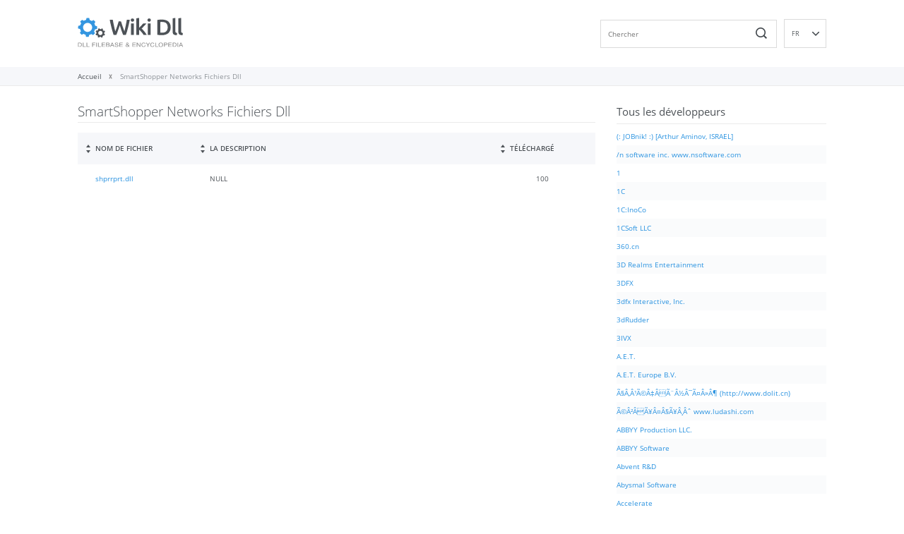

--- FILE ---
content_type: text/html; charset=UTF-8
request_url: https://wikidll.com/fr/smartshopper-networks
body_size: 34979
content:
<!doctype html>
<html lang="fr">
<head>
		<meta charset="utf-8">
	<title>SmartShopper Networks Fichiers Dll Liste - WikiDll.com</title>
			<meta name="description" content="Sur cette page, vous trouverez tous les fichiers dll développés par la société SmartShopper Networks." />
	
			<meta name="keywords" content="SmartShopper Networks fichiers dll" />
	
						
    <meta name="viewport" content="width=device-width, initial-scale=1">
	<meta name="theme-color" content="#fff">
	<style>body { font-family: 'Open Sans', sans-serif; }</style>
	<style>
		/* cyrillic-ext */
@font-face {
  font-family: 'Open Sans';
  font-style: italic;
  font-weight: 400;
  font-display: swap;
  src: url(https://fonts.gstatic.com/s/opensans/v23/mem6YaGs126MiZpBA-UFUK0Udc1UAw.woff2) format('woff2');
  unicode-range: U+0460-052F, U+1C80-1C88, U+20B4, U+2DE0-2DFF, U+A640-A69F, U+FE2E-FE2F;
}
/* cyrillic */
@font-face {
  font-family: 'Open Sans';
  font-style: italic;
  font-weight: 400;
  font-display: swap;
  src: url(https://fonts.gstatic.com/s/opensans/v23/mem6YaGs126MiZpBA-UFUK0ddc1UAw.woff2) format('woff2');
  unicode-range: U+0400-045F, U+0490-0491, U+04B0-04B1, U+2116;
}
/* greek-ext */
@font-face {
  font-family: 'Open Sans';
  font-style: italic;
  font-weight: 400;
  font-display: swap;
  src: url(https://fonts.gstatic.com/s/opensans/v23/mem6YaGs126MiZpBA-UFUK0Vdc1UAw.woff2) format('woff2');
  unicode-range: U+1F00-1FFF;
}
/* greek */
@font-face {
  font-family: 'Open Sans';
  font-style: italic;
  font-weight: 400;
  font-display: swap;
  src: url(https://fonts.gstatic.com/s/opensans/v23/mem6YaGs126MiZpBA-UFUK0adc1UAw.woff2) format('woff2');
  unicode-range: U+0370-03FF;
}
/* vietnamese */
@font-face {
  font-family: 'Open Sans';
  font-style: italic;
  font-weight: 400;
  font-display: swap;
  src: url(https://fonts.gstatic.com/s/opensans/v23/mem6YaGs126MiZpBA-UFUK0Wdc1UAw.woff2) format('woff2');
  unicode-range: U+0102-0103, U+0110-0111, U+0128-0129, U+0168-0169, U+01A0-01A1, U+01AF-01B0, U+1EA0-1EF9, U+20AB;
}
/* latin-ext */
@font-face {
  font-family: 'Open Sans';
  font-style: italic;
  font-weight: 400;
  font-display: swap;
  src: url(https://fonts.gstatic.com/s/opensans/v23/mem6YaGs126MiZpBA-UFUK0Xdc1UAw.woff2) format('woff2');
  unicode-range: U+0100-024F, U+0259, U+1E00-1EFF, U+2020, U+20A0-20AB, U+20AD-20CF, U+2113, U+2C60-2C7F, U+A720-A7FF;
}
/* latin */
@font-face {
  font-family: 'Open Sans';
  font-style: italic;
  font-weight: 400;
  font-display: swap;
  src: url(https://fonts.gstatic.com/s/opensans/v23/mem6YaGs126MiZpBA-UFUK0Zdc0.woff2) format('woff2');
  unicode-range: U+0000-00FF, U+0131, U+0152-0153, U+02BB-02BC, U+02C6, U+02DA, U+02DC, U+2000-206F, U+2074, U+20AC, U+2122, U+2191, U+2193, U+2212, U+2215, U+FEFF, U+FFFD;
}
/* cyrillic-ext */
@font-face {
  font-family: 'Open Sans';
  font-style: normal;
  font-weight: 300;
  font-display: swap;
  src: url(https://fonts.gstatic.com/s/opensans/v23/mem5YaGs126MiZpBA-UN_r8OX-hpOqc.woff2) format('woff2');
  unicode-range: U+0460-052F, U+1C80-1C88, U+20B4, U+2DE0-2DFF, U+A640-A69F, U+FE2E-FE2F;
}
/* cyrillic */
@font-face {
  font-family: 'Open Sans';
  font-style: normal;
  font-weight: 300;
  font-display: swap;
  src: url(https://fonts.gstatic.com/s/opensans/v23/mem5YaGs126MiZpBA-UN_r8OVuhpOqc.woff2) format('woff2');
  unicode-range: U+0400-045F, U+0490-0491, U+04B0-04B1, U+2116;
}
/* greek-ext */
@font-face {
  font-family: 'Open Sans';
  font-style: normal;
  font-weight: 300;
  font-display: swap;
  src: url(https://fonts.gstatic.com/s/opensans/v23/mem5YaGs126MiZpBA-UN_r8OXuhpOqc.woff2) format('woff2');
  unicode-range: U+1F00-1FFF;
}
/* greek */
@font-face {
  font-family: 'Open Sans';
  font-style: normal;
  font-weight: 300;
  font-display: swap;
  src: url(https://fonts.gstatic.com/s/opensans/v23/mem5YaGs126MiZpBA-UN_r8OUehpOqc.woff2) format('woff2');
  unicode-range: U+0370-03FF;
}
/* vietnamese */
@font-face {
  font-family: 'Open Sans';
  font-style: normal;
  font-weight: 300;
  font-display: swap;
  src: url(https://fonts.gstatic.com/s/opensans/v23/mem5YaGs126MiZpBA-UN_r8OXehpOqc.woff2) format('woff2');
  unicode-range: U+0102-0103, U+0110-0111, U+0128-0129, U+0168-0169, U+01A0-01A1, U+01AF-01B0, U+1EA0-1EF9, U+20AB;
}
/* latin-ext */
@font-face {
  font-family: 'Open Sans';
  font-style: normal;
  font-weight: 300;
  font-display: swap;
  src: url(https://fonts.gstatic.com/s/opensans/v23/mem5YaGs126MiZpBA-UN_r8OXOhpOqc.woff2) format('woff2');
  unicode-range: U+0100-024F, U+0259, U+1E00-1EFF, U+2020, U+20A0-20AB, U+20AD-20CF, U+2113, U+2C60-2C7F, U+A720-A7FF;
}
/* latin */
@font-face {
  font-family: 'Open Sans';
  font-style: normal;
  font-weight: 300;
  font-display: swap;
  src: url(https://fonts.gstatic.com/s/opensans/v23/mem5YaGs126MiZpBA-UN_r8OUuhp.woff2) format('woff2');
  unicode-range: U+0000-00FF, U+0131, U+0152-0153, U+02BB-02BC, U+02C6, U+02DA, U+02DC, U+2000-206F, U+2074, U+20AC, U+2122, U+2191, U+2193, U+2212, U+2215, U+FEFF, U+FFFD;
}
/* cyrillic-ext */
@font-face {
  font-family: 'Open Sans';
  font-style: normal;
  font-weight: 400;
  font-display: swap;
  src: url(https://fonts.gstatic.com/s/opensans/v23/mem8YaGs126MiZpBA-UFWJ0bbck.woff2) format('woff2');
  unicode-range: U+0460-052F, U+1C80-1C88, U+20B4, U+2DE0-2DFF, U+A640-A69F, U+FE2E-FE2F;
}
/* cyrillic */
@font-face {
  font-family: 'Open Sans';
  font-style: normal;
  font-weight: 400;
  font-display: swap;
  src: url(https://fonts.gstatic.com/s/opensans/v23/mem8YaGs126MiZpBA-UFUZ0bbck.woff2) format('woff2');
  unicode-range: U+0400-045F, U+0490-0491, U+04B0-04B1, U+2116;
}
/* greek-ext */
@font-face {
  font-family: 'Open Sans';
  font-style: normal;
  font-weight: 400;
  font-display: swap;
  src: url(https://fonts.gstatic.com/s/opensans/v23/mem8YaGs126MiZpBA-UFWZ0bbck.woff2) format('woff2');
  unicode-range: U+1F00-1FFF;
}
/* greek */
@font-face {
  font-family: 'Open Sans';
  font-style: normal;
  font-weight: 400;
  font-display: swap;
  src: url(https://fonts.gstatic.com/s/opensans/v23/mem8YaGs126MiZpBA-UFVp0bbck.woff2) format('woff2');
  unicode-range: U+0370-03FF;
}
/* vietnamese */
@font-face {
  font-family: 'Open Sans';
  font-style: normal;
  font-weight: 400;
  font-display: swap;
  src: url(https://fonts.gstatic.com/s/opensans/v23/mem8YaGs126MiZpBA-UFWp0bbck.woff2) format('woff2');
  unicode-range: U+0102-0103, U+0110-0111, U+0128-0129, U+0168-0169, U+01A0-01A1, U+01AF-01B0, U+1EA0-1EF9, U+20AB;
}
/* latin-ext */
@font-face {
  font-family: 'Open Sans';
  font-style: normal;
  font-weight: 400;
  font-display: swap;
  src: url(https://fonts.gstatic.com/s/opensans/v23/mem8YaGs126MiZpBA-UFW50bbck.woff2) format('woff2');
  unicode-range: U+0100-024F, U+0259, U+1E00-1EFF, U+2020, U+20A0-20AB, U+20AD-20CF, U+2113, U+2C60-2C7F, U+A720-A7FF;
}
/* latin */
@font-face {
  font-family: 'Open Sans';
  font-style: normal;
  font-weight: 400;
  font-display: swap;
  src: url(https://fonts.gstatic.com/s/opensans/v23/mem8YaGs126MiZpBA-UFVZ0b.woff2) format('woff2');
  unicode-range: U+0000-00FF, U+0131, U+0152-0153, U+02BB-02BC, U+02C6, U+02DA, U+02DC, U+2000-206F, U+2074, U+20AC, U+2122, U+2191, U+2193, U+2212, U+2215, U+FEFF, U+FFFD;
}
/* cyrillic-ext */
@font-face {
  font-family: 'Open Sans';
  font-style: normal;
  font-weight: 600;
  font-display: swap;
  src: url(https://fonts.gstatic.com/s/opensans/v23/mem5YaGs126MiZpBA-UNirkOX-hpOqc.woff2) format('woff2');
  unicode-range: U+0460-052F, U+1C80-1C88, U+20B4, U+2DE0-2DFF, U+A640-A69F, U+FE2E-FE2F;
}
/* cyrillic */
@font-face {
  font-family: 'Open Sans';
  font-style: normal;
  font-weight: 600;
  font-display: swap;
  src: url(https://fonts.gstatic.com/s/opensans/v23/mem5YaGs126MiZpBA-UNirkOVuhpOqc.woff2) format('woff2');
  unicode-range: U+0400-045F, U+0490-0491, U+04B0-04B1, U+2116;
}
/* greek-ext */
@font-face {
  font-family: 'Open Sans';
  font-style: normal;
  font-weight: 600;
  font-display: swap;
  src: url(https://fonts.gstatic.com/s/opensans/v23/mem5YaGs126MiZpBA-UNirkOXuhpOqc.woff2) format('woff2');
  unicode-range: U+1F00-1FFF;
}
/* greek */
@font-face {
  font-family: 'Open Sans';
  font-style: normal;
  font-weight: 600;
  font-display: swap;
  src: url(https://fonts.gstatic.com/s/opensans/v23/mem5YaGs126MiZpBA-UNirkOUehpOqc.woff2) format('woff2');
  unicode-range: U+0370-03FF;
}
/* vietnamese */
@font-face {
  font-family: 'Open Sans';
  font-style: normal;
  font-weight: 600;
  font-display: swap;
  src: url(https://fonts.gstatic.com/s/opensans/v23/mem5YaGs126MiZpBA-UNirkOXehpOqc.woff2) format('woff2');
  unicode-range: U+0102-0103, U+0110-0111, U+0128-0129, U+0168-0169, U+01A0-01A1, U+01AF-01B0, U+1EA0-1EF9, U+20AB;
}
/* latin-ext */
@font-face {
  font-family: 'Open Sans';
  font-style: normal;
  font-weight: 600;
  font-display: swap;
  src: url(https://fonts.gstatic.com/s/opensans/v23/mem5YaGs126MiZpBA-UNirkOXOhpOqc.woff2) format('woff2');
  unicode-range: U+0100-024F, U+0259, U+1E00-1EFF, U+2020, U+20A0-20AB, U+20AD-20CF, U+2113, U+2C60-2C7F, U+A720-A7FF;
}
/* latin */
@font-face {
  font-family: 'Open Sans';
  font-style: normal;
  font-weight: 600;
  font-display: swap;
  src: url(https://fonts.gstatic.com/s/opensans/v23/mem5YaGs126MiZpBA-UNirkOUuhp.woff2) format('woff2');
  unicode-range: U+0000-00FF, U+0131, U+0152-0153, U+02BB-02BC, U+02C6, U+02DA, U+02DC, U+2000-206F, U+2074, U+20AC, U+2122, U+2191, U+2193, U+2212, U+2215, U+FEFF, U+FFFD;
}1
	</style>
		<style>
		/*!
 * Generated using the Bootstrap Customizer (https://getbootstrap.com/docs/3.4/customize/)
 *//*!
 * Bootstrap v3.4.1 (https://getbootstrap.com/)
 * Copyright 2011-2019 Twitter, Inc.
 * Licensed under MIT (https://github.com/twbs/bootstrap/blob/master/LICENSE)
 *//*! normalize.css v3.0.3 | MIT License | github.com/necolas/normalize.css */html{font-family:sans-serif;-ms-text-size-adjust:100%;-webkit-text-size-adjust:100%}body{margin:0}article,aside,details,figcaption,figure,footer,header,hgroup,main,menu,nav,section,summary{display:block}audio,canvas,progress,video{display:inline-block;vertical-align:baseline}audio:not([controls]){display:none;height:0}[hidden],template{display:none}a{background-color:transparent}a:active,a:hover{outline:0}abbr[title]{border-bottom:none;text-decoration:underline;text-decoration:underline dotted}b,strong{font-weight:bold}dfn{font-style:italic}h1{font-size:2em;margin:0.67em 0}mark{background:#ff0;color:#000}small{font-size:80%}sub,sup{font-size:75%;line-height:0;position:relative;vertical-align:baseline}sup{top:-0.5em}sub{bottom:-0.25em}img{border:0}svg:not(:root){overflow:hidden}figure{margin:1em 40px}hr{-webkit-box-sizing:content-box;-moz-box-sizing:content-box;box-sizing:content-box;height:0}pre{overflow:auto}code,kbd,pre,samp{font-family:monospace, monospace;font-size:1em}button,input,optgroup,select,textarea{color:inherit;font:inherit;margin:0}button{overflow:visible}button,select{text-transform:none}button,html input[type="button"],input[type="reset"],input[type="submit"]{-webkit-appearance:button;cursor:pointer}button[disabled],html input[disabled]{cursor:default}button::-moz-focus-inner,input::-moz-focus-inner{border:0;padding:0}input{line-height:normal}input[type="checkbox"],input[type="radio"]{-webkit-box-sizing:border-box;-moz-box-sizing:border-box;box-sizing:border-box;padding:0}input[type="number"]::-webkit-inner-spin-button,input[type="number"]::-webkit-outer-spin-button{height:auto}input[type="search"]{-webkit-appearance:textfield;-webkit-box-sizing:content-box;-moz-box-sizing:content-box;box-sizing:content-box}input[type="search"]::-webkit-search-cancel-button,input[type="search"]::-webkit-search-decoration{-webkit-appearance:none}fieldset{border:1px solid #c0c0c0;margin:0 2px;padding:0.35em 0.625em 0.75em}legend{border:0;padding:0}textarea{overflow:auto}optgroup{font-weight:bold}table{border-collapse:collapse;border-spacing:0}td,th{padding:0}/*! Source: https://github.com/h5bp/html5-boilerplate/blob/master/src/css/main.css */@media print{*,*:before,*:after{color:#000 !important;text-shadow:none !important;background:transparent !important;-webkit-box-shadow:none !important;box-shadow:none !important}a,a:visited{text-decoration:underline}a[href]:after{content:" (" attr(href) ")"}abbr[title]:after{content:" (" attr(title) ")"}a[href^="#"]:after,a[href^="javascript:"]:after{content:""}pre,blockquote{border:1px solid #999;page-break-inside:avoid}thead{display:table-header-group}tr,img{page-break-inside:avoid}img{max-width:100% !important}p,h2,h3{orphans:3;widows:3}h2,h3{page-break-after:avoid}.navbar{display:none}.btn>.caret,.dropup>.btn>.caret{border-top-color:#000 !important}.label{border:1px solid #000}.table{border-collapse:collapse !important}.table td,.table th{background-color:#fff !important}.table-bordered th,.table-bordered td{border:1px solid #ddd !important}}*{-webkit-box-sizing:border-box;-moz-box-sizing:border-box;box-sizing:border-box}*:before,*:after{-webkit-box-sizing:border-box;-moz-box-sizing:border-box;box-sizing:border-box}html{font-size:10px;-webkit-tap-highlight-color:rgba(0,0,0,0)}body{font-family:"Helvetica Neue",Helvetica,Arial,sans-serif;font-size:14px;line-height:1.42857143;color:#333;background-color:#fff}input,button,select,textarea{font-family:inherit;font-size:inherit;line-height:inherit}a{color:#337ab7;text-decoration:none}a:hover,a:focus{color:#23527c;text-decoration:underline}a:focus{outline:5px auto -webkit-focus-ring-color;outline-offset:-2px}figure{margin:0}img{vertical-align:middle}.img-responsive{display:block;max-width:100%;height:auto}.img-rounded{border-radius:6px}.img-thumbnail{padding:4px;line-height:1.42857143;background-color:#fff;border:1px solid #ddd;border-radius:4px;-webkit-transition:all .2s ease-in-out;-o-transition:all .2s ease-in-out;transition:all .2s ease-in-out;display:inline-block;max-width:100%;height:auto}.img-circle{border-radius:50%}hr{margin-top:20px;margin-bottom:20px;border:0;border-top:1px solid #eee}.sr-only{position:absolute;width:1px;height:1px;padding:0;margin:-1px;overflow:hidden;clip:rect(0, 0, 0, 0);border:0}.sr-only-focusable:active,.sr-only-focusable:focus{position:static;width:auto;height:auto;margin:0;overflow:visible;clip:auto}[role="button"]{cursor:pointer}code,kbd,pre,samp{font-family:Menlo,Monaco,Consolas,"Courier New",monospace}code{padding:2px 4px;font-size:90%;color:#c7254e;background-color:#f9f2f4;border-radius:4px}kbd{padding:2px 4px;font-size:90%;color:#fff;background-color:#333;border-radius:3px;-webkit-box-shadow:inset 0 -1px 0 rgba(0,0,0,0.25);box-shadow:inset 0 -1px 0 rgba(0,0,0,0.25)}kbd kbd{padding:0;font-size:100%;font-weight:700;-webkit-box-shadow:none;box-shadow:none}pre{display:block;padding:9.5px;margin:0 0 10px;font-size:13px;line-height:1.42857143;color:#333;word-break:break-all;word-wrap:break-word;background-color:#f5f5f5;border:1px solid #ccc;border-radius:4px}pre code{padding:0;font-size:inherit;color:inherit;white-space:pre-wrap;background-color:transparent;border-radius:0}.pre-scrollable{max-height:340px;overflow-y:scroll}.container{padding-right:15px;padding-left:15px;margin-right:auto;margin-left:auto}@media (min-width:768px){.container{width:750px}}@media (min-width:992px){.container{width:970px}}@media (min-width:1200px){.container{width:1170px}}.container-fluid{padding-right:15px;padding-left:15px;margin-right:auto;margin-left:auto}.row{margin-right:-15px;margin-left:-15px}.row-no-gutters{margin-right:0;margin-left:0}.row-no-gutters [class*="col-"]{padding-right:0;padding-left:0}.col-xs-1, .col-sm-1, .col-md-1, .col-lg-1, .col-xs-2, .col-sm-2, .col-md-2, .col-lg-2, .col-xs-3, .col-sm-3, .col-md-3, .col-lg-3, .col-xs-4, .col-sm-4, .col-md-4, .col-lg-4, .col-xs-5, .col-sm-5, .col-md-5, .col-lg-5, .col-xs-6, .col-sm-6, .col-md-6, .col-lg-6, .col-xs-7, .col-sm-7, .col-md-7, .col-lg-7, .col-xs-8, .col-sm-8, .col-md-8, .col-lg-8, .col-xs-9, .col-sm-9, .col-md-9, .col-lg-9, .col-xs-10, .col-sm-10, .col-md-10, .col-lg-10, .col-xs-11, .col-sm-11, .col-md-11, .col-lg-11, .col-xs-12, .col-sm-12, .col-md-12, .col-lg-12{position:relative;min-height:1px;padding-right:15px;padding-left:15px}.col-xs-1, .col-xs-2, .col-xs-3, .col-xs-4, .col-xs-5, .col-xs-6, .col-xs-7, .col-xs-8, .col-xs-9, .col-xs-10, .col-xs-11, .col-xs-12{float:left}.col-xs-12{width:100%}.col-xs-11{width:91.66666667%}.col-xs-10{width:83.33333333%}.col-xs-9{width:75%}.col-xs-8{width:66.66666667%}.col-xs-7{width:58.33333333%}.col-xs-6{width:50%}.col-xs-5{width:41.66666667%}.col-xs-4{width:33.33333333%}.col-xs-3{width:25%}.col-xs-2{width:16.66666667%}.col-xs-1{width:8.33333333%}.col-xs-pull-12{right:100%}.col-xs-pull-11{right:91.66666667%}.col-xs-pull-10{right:83.33333333%}.col-xs-pull-9{right:75%}.col-xs-pull-8{right:66.66666667%}.col-xs-pull-7{right:58.33333333%}.col-xs-pull-6{right:50%}.col-xs-pull-5{right:41.66666667%}.col-xs-pull-4{right:33.33333333%}.col-xs-pull-3{right:25%}.col-xs-pull-2{right:16.66666667%}.col-xs-pull-1{right:8.33333333%}.col-xs-pull-0{right:auto}.col-xs-push-12{left:100%}.col-xs-push-11{left:91.66666667%}.col-xs-push-10{left:83.33333333%}.col-xs-push-9{left:75%}.col-xs-push-8{left:66.66666667%}.col-xs-push-7{left:58.33333333%}.col-xs-push-6{left:50%}.col-xs-push-5{left:41.66666667%}.col-xs-push-4{left:33.33333333%}.col-xs-push-3{left:25%}.col-xs-push-2{left:16.66666667%}.col-xs-push-1{left:8.33333333%}.col-xs-push-0{left:auto}.col-xs-offset-12{margin-left:100%}.col-xs-offset-11{margin-left:91.66666667%}.col-xs-offset-10{margin-left:83.33333333%}.col-xs-offset-9{margin-left:75%}.col-xs-offset-8{margin-left:66.66666667%}.col-xs-offset-7{margin-left:58.33333333%}.col-xs-offset-6{margin-left:50%}.col-xs-offset-5{margin-left:41.66666667%}.col-xs-offset-4{margin-left:33.33333333%}.col-xs-offset-3{margin-left:25%}.col-xs-offset-2{margin-left:16.66666667%}.col-xs-offset-1{margin-left:8.33333333%}.col-xs-offset-0{margin-left:0}@media (min-width:768px){.col-sm-1, .col-sm-2, .col-sm-3, .col-sm-4, .col-sm-5, .col-sm-6, .col-sm-7, .col-sm-8, .col-sm-9, .col-sm-10, .col-sm-11, .col-sm-12{float:left}.col-sm-12{width:100%}.col-sm-11{width:91.66666667%}.col-sm-10{width:83.33333333%}.col-sm-9{width:75%}.col-sm-8{width:66.66666667%}.col-sm-7{width:58.33333333%}.col-sm-6{width:50%}.col-sm-5{width:41.66666667%}.col-sm-4{width:33.33333333%}.col-sm-3{width:25%}.col-sm-2{width:16.66666667%}.col-sm-1{width:8.33333333%}.col-sm-pull-12{right:100%}.col-sm-pull-11{right:91.66666667%}.col-sm-pull-10{right:83.33333333%}.col-sm-pull-9{right:75%}.col-sm-pull-8{right:66.66666667%}.col-sm-pull-7{right:58.33333333%}.col-sm-pull-6{right:50%}.col-sm-pull-5{right:41.66666667%}.col-sm-pull-4{right:33.33333333%}.col-sm-pull-3{right:25%}.col-sm-pull-2{right:16.66666667%}.col-sm-pull-1{right:8.33333333%}.col-sm-pull-0{right:auto}.col-sm-push-12{left:100%}.col-sm-push-11{left:91.66666667%}.col-sm-push-10{left:83.33333333%}.col-sm-push-9{left:75%}.col-sm-push-8{left:66.66666667%}.col-sm-push-7{left:58.33333333%}.col-sm-push-6{left:50%}.col-sm-push-5{left:41.66666667%}.col-sm-push-4{left:33.33333333%}.col-sm-push-3{left:25%}.col-sm-push-2{left:16.66666667%}.col-sm-push-1{left:8.33333333%}.col-sm-push-0{left:auto}.col-sm-offset-12{margin-left:100%}.col-sm-offset-11{margin-left:91.66666667%}.col-sm-offset-10{margin-left:83.33333333%}.col-sm-offset-9{margin-left:75%}.col-sm-offset-8{margin-left:66.66666667%}.col-sm-offset-7{margin-left:58.33333333%}.col-sm-offset-6{margin-left:50%}.col-sm-offset-5{margin-left:41.66666667%}.col-sm-offset-4{margin-left:33.33333333%}.col-sm-offset-3{margin-left:25%}.col-sm-offset-2{margin-left:16.66666667%}.col-sm-offset-1{margin-left:8.33333333%}.col-sm-offset-0{margin-left:0}}@media (min-width:992px){.col-md-1, .col-md-2, .col-md-3, .col-md-4, .col-md-5, .col-md-6, .col-md-7, .col-md-8, .col-md-9, .col-md-10, .col-md-11, .col-md-12{float:left}.col-md-12{width:100%}.col-md-11{width:91.66666667%}.col-md-10{width:83.33333333%}.col-md-9{width:75%}.col-md-8{width:66.66666667%}.col-md-7{width:58.33333333%}.col-md-6{width:50%}.col-md-5{width:41.66666667%}.col-md-4{width:33.33333333%}.col-md-3{width:25%}.col-md-2{width:16.66666667%}.col-md-1{width:8.33333333%}.col-md-pull-12{right:100%}.col-md-pull-11{right:91.66666667%}.col-md-pull-10{right:83.33333333%}.col-md-pull-9{right:75%}.col-md-pull-8{right:66.66666667%}.col-md-pull-7{right:58.33333333%}.col-md-pull-6{right:50%}.col-md-pull-5{right:41.66666667%}.col-md-pull-4{right:33.33333333%}.col-md-pull-3{right:25%}.col-md-pull-2{right:16.66666667%}.col-md-pull-1{right:8.33333333%}.col-md-pull-0{right:auto}.col-md-push-12{left:100%}.col-md-push-11{left:91.66666667%}.col-md-push-10{left:83.33333333%}.col-md-push-9{left:75%}.col-md-push-8{left:66.66666667%}.col-md-push-7{left:58.33333333%}.col-md-push-6{left:50%}.col-md-push-5{left:41.66666667%}.col-md-push-4{left:33.33333333%}.col-md-push-3{left:25%}.col-md-push-2{left:16.66666667%}.col-md-push-1{left:8.33333333%}.col-md-push-0{left:auto}.col-md-offset-12{margin-left:100%}.col-md-offset-11{margin-left:91.66666667%}.col-md-offset-10{margin-left:83.33333333%}.col-md-offset-9{margin-left:75%}.col-md-offset-8{margin-left:66.66666667%}.col-md-offset-7{margin-left:58.33333333%}.col-md-offset-6{margin-left:50%}.col-md-offset-5{margin-left:41.66666667%}.col-md-offset-4{margin-left:33.33333333%}.col-md-offset-3{margin-left:25%}.col-md-offset-2{margin-left:16.66666667%}.col-md-offset-1{margin-left:8.33333333%}.col-md-offset-0{margin-left:0}}@media (min-width:1200px){.col-lg-1, .col-lg-2, .col-lg-3, .col-lg-4, .col-lg-5, .col-lg-6, .col-lg-7, .col-lg-8, .col-lg-9, .col-lg-10, .col-lg-11, .col-lg-12{float:left}.col-lg-12{width:100%}.col-lg-11{width:91.66666667%}.col-lg-10{width:83.33333333%}.col-lg-9{width:75%}.col-lg-8{width:66.66666667%}.col-lg-7{width:58.33333333%}.col-lg-6{width:50%}.col-lg-5{width:41.66666667%}.col-lg-4{width:33.33333333%}.col-lg-3{width:25%}.col-lg-2{width:16.66666667%}.col-lg-1{width:8.33333333%}.col-lg-pull-12{right:100%}.col-lg-pull-11{right:91.66666667%}.col-lg-pull-10{right:83.33333333%}.col-lg-pull-9{right:75%}.col-lg-pull-8{right:66.66666667%}.col-lg-pull-7{right:58.33333333%}.col-lg-pull-6{right:50%}.col-lg-pull-5{right:41.66666667%}.col-lg-pull-4{right:33.33333333%}.col-lg-pull-3{right:25%}.col-lg-pull-2{right:16.66666667%}.col-lg-pull-1{right:8.33333333%}.col-lg-pull-0{right:auto}.col-lg-push-12{left:100%}.col-lg-push-11{left:91.66666667%}.col-lg-push-10{left:83.33333333%}.col-lg-push-9{left:75%}.col-lg-push-8{left:66.66666667%}.col-lg-push-7{left:58.33333333%}.col-lg-push-6{left:50%}.col-lg-push-5{left:41.66666667%}.col-lg-push-4{left:33.33333333%}.col-lg-push-3{left:25%}.col-lg-push-2{left:16.66666667%}.col-lg-push-1{left:8.33333333%}.col-lg-push-0{left:auto}.col-lg-offset-12{margin-left:100%}.col-lg-offset-11{margin-left:91.66666667%}.col-lg-offset-10{margin-left:83.33333333%}.col-lg-offset-9{margin-left:75%}.col-lg-offset-8{margin-left:66.66666667%}.col-lg-offset-7{margin-left:58.33333333%}.col-lg-offset-6{margin-left:50%}.col-lg-offset-5{margin-left:41.66666667%}.col-lg-offset-4{margin-left:33.33333333%}.col-lg-offset-3{margin-left:25%}.col-lg-offset-2{margin-left:16.66666667%}.col-lg-offset-1{margin-left:8.33333333%}.col-lg-offset-0{margin-left:0}}.clearfix:before,.clearfix:after,.container:before,.container:after,.container-fluid:before,.container-fluid:after,.row:before,.row:after{display:table;content:" "}.clearfix:after,.container:after,.container-fluid:after,.row:after{clear:both}.center-block{display:block;margin-right:auto;margin-left:auto}.pull-right{float:right !important}.pull-left{float:left !important}.hide{display:none !important}.show{display:block !important}.invisible{visibility:hidden}.text-hide{font:0/0 a;color:transparent;text-shadow:none;background-color:transparent;border:0}.hidden{display:none !important}.affix{position:fixed}@-ms-viewport{width:device-width}.visible-xs,.visible-sm,.visible-md,.visible-lg{display:none !important}.visible-xs-block,.visible-xs-inline,.visible-xs-inline-block,.visible-sm-block,.visible-sm-inline,.visible-sm-inline-block,.visible-md-block,.visible-md-inline,.visible-md-inline-block,.visible-lg-block,.visible-lg-inline,.visible-lg-inline-block{display:none !important}@media (max-width:767px){.visible-xs{display:block !important}table.visible-xs{display:table !important}tr.visible-xs{display:table-row !important}th.visible-xs,td.visible-xs{display:table-cell !important}}@media (max-width:767px){.visible-xs-block{display:block !important}}@media (max-width:767px){.visible-xs-inline{display:inline !important}}@media (max-width:767px){.visible-xs-inline-block{display:inline-block !important}}@media (min-width:768px) and (max-width:991px){.visible-sm{display:block !important}table.visible-sm{display:table !important}tr.visible-sm{display:table-row !important}th.visible-sm,td.visible-sm{display:table-cell !important}}@media (min-width:768px) and (max-width:991px){.visible-sm-block{display:block !important}}@media (min-width:768px) and (max-width:991px){.visible-sm-inline{display:inline !important}}@media (min-width:768px) and (max-width:991px){.visible-sm-inline-block{display:inline-block !important}}@media (min-width:992px) and (max-width:1199px){.visible-md{display:block !important}table.visible-md{display:table !important}tr.visible-md{display:table-row !important}th.visible-md,td.visible-md{display:table-cell !important}}@media (min-width:992px) and (max-width:1199px){.visible-md-block{display:block !important}}@media (min-width:992px) and (max-width:1199px){.visible-md-inline{display:inline !important}}@media (min-width:992px) and (max-width:1199px){.visible-md-inline-block{display:inline-block !important}}@media (min-width:1200px){.visible-lg{display:block !important}table.visible-lg{display:table !important}tr.visible-lg{display:table-row !important}th.visible-lg,td.visible-lg{display:table-cell !important}}@media (min-width:1200px){.visible-lg-block{display:block !important}}@media (min-width:1200px){.visible-lg-inline{display:inline !important}}@media (min-width:1200px){.visible-lg-inline-block{display:inline-block !important}}@media (max-width:767px){.hidden-xs{display:none !important}}@media (min-width:768px) and (max-width:991px){.hidden-sm{display:none !important}}@media (min-width:992px) and (max-width:1199px){.hidden-md{display:none !important}}@media (min-width:1200px){.hidden-lg{display:none !important}}.visible-print{display:none !important}@media print{.visible-print{display:block !important}table.visible-print{display:table !important}tr.visible-print{display:table-row !important}th.visible-print,td.visible-print{display:table-cell !important}}.visible-print-block{display:none !important}@media print{.visible-print-block{display:block !important}}.visible-print-inline{display:none !important}@media print{.visible-print-inline{display:inline !important}}.visible-print-inline-block{display:none !important}@media print{.visible-print-inline-block{display:inline-block !important}}@media print{.hidden-print{display:none !important}}1
		:root{
    font-size: 14px;
}

@charset "UTF-8";
html, body, div, span, applet, object, iframe, h1, h2, h3, h4, h5, h6, p, blockquote, pre, a, abbr, acronym, address, big, cite, code, del, dfn, em, img, ins, kbd, q, s, samp, small, strike, strong, sub, sup, tt, var, b, u, i, center, dl, dt, dd, ol, ul, li, fieldset, form, label, legend, table, caption, tbody, tfoot, thead, tr, th, td, article, aside, canvas, details, embed, figure, figcaption, footer, header, hgroup, menu, nav, output, ruby, section, summary, time, mark, audio, video { margin: 0; padding: 0; border: 0; vertical-align: baseline; }

body, html { height: 100%; }

img, fieldset, a img { border: none; }

input[type="text"], input[type="email"], input[type="tel"], textarea { -webkit-appearance: none; }

textarea { overflow: auto; }

input, button { margin: 0; padding: 0; border: 0; }

div, input, textarea, select, button, h1, h2, h3, h4, h5, h6, a, span, a:focus { outline: none; }

ul, ol { list-style-type: none; }
table { border-spacing: 0; border-collapse: collapse; width: 100%; }

html { -webkit-box-sizing: border-box; box-sizing: border-box; }

*, *:before, *:after { -webkit-box-sizing: inherit; box-sizing: inherit; }

@font-face { font-family: "svgfont"; src: url("fonts/svgfont.eot"); src: url("fonts/svgfont.eot?#iefix") format("eot"), url("fonts/svgfont.woff") format("woff"), url("fonts/svgfont.woff2") format("woff2"), url("fonts/svgfont.ttf") format("truetype"); font-weight: normal; font-style: normal; }
.icon, [class^="icon-"], [class*=" icon-"] { font-family: "svgfont"; font-style: normal; font-weight: normal; text-rendering: auto; speak: none; line-height: 1; -webkit-font-smoothing: antialiased; -moz-osx-font-smoothing: grayscale; }

.icon, [class^="icon-"], [class*=" icon-"] { display: inline-block; }

.icon-sepa:before { content: ""; }

.icon-skrill:before { content: ""; }

.rateit { display: -moz-inline-box; display: inline-block; position: relative; -webkit-user-select: none; -moz-user-select: none; -o-user-select: none; -ms-user-select: none; user-select: none; -webkit-touch-callout: none; }
.rateit .rateit-range { position: relative; display: -moz-inline-box; display: inline-block; background: url("../img/star.gif"); height: 16px; outline: none; cursor: pointer; }
.rateit .rateit-range * { display: block; }

/* for IE 6 */
* html .rateit, * + html .rateit { display: inline; }
* html .rateit .rateit-range, * + html .rateit .rateit-range { display: inline; }

/* for IE 7 */
.rateit .rateit-hover, .rateit .rateit-selected { position: absolute; left: 0; top: 0; width: 0; }
.rateit .rateit-hover-rtl, .rateit .rateit-selected-rtl { left: auto; right: 0; }
.rateit .rateit-hover { background: url("../img/star.gif") left -32px; color: #efc529; }
.rateit .rateit-hover-rtl { background-position: right -32px; }
.rateit .rateit-selected { background: url("../img/star.gif") left -16px; color: #bf4242; }
.rateit .rateit-selected-rtl { background-position: right -16px; }
.rateit .rateit-preset { background: url("../img/star.gif") left -48px; color: #ef6b22; }
.rateit .rateit-preset-rtl { background: url("../img/star.gif") left -48px; }
.rateit button.rateit-reset { background: url("../img/delete.gif") 0 0; width: 16px; height: 16px; display: -moz-inline-box; display: inline-block; float: left; outline: none; border: none; padding: 0; }
.rateit .rateit-reset span { display: none; }
.rateit button.rateit-reset:hover, .rateit button.rateit-reset:focus { background-position: 0 -16px; }

.rateit-font { font-size: 2rem; line-height: 1em; }
.rateit-font .rateit-range { background: none; height: auto; }
.rateit-font .rateit-empty { color: #ccc; }
.rateit-font .rateit-range > div { background: none; overflow: hidden; cursor: default; }

.rateit.rateit-font .rateit-reset { font-size: inherit; background: none; width: 0.6em; height: 0.6em; margin-top: 0.2em; background: gray; border-radius: 50%; position: relative; }
.rateit.rateit-font .rateit-reset span { display: block; font-weight: bold; color: white; height: -webkit-calc(50% - 0.045em); height: calc(50% - 0.045em); top: 0; position: absolute; border-bottom: 0.09em solid white; width: 72%; margin-left: 14%; }
.rateit.rateit-font .rateit-reset:hover { background: #e6574b; /* Old browsers */ background: -webkit-radial-gradient(center, ellipse, #e6574b 55%, #f6836b 77%, #f9d3cc 100%); background: radial-gradient(ellipse at center, #e6574b 55%, #f6836b 77%, #f9d3cc 100%); /* W3C, IE10+, FF16+, Chrome26+, Opera12+, Safari7+ */ background-position: 0 0; }
.rateit.rateit-font button.rateit-reset:focus { background: #e6574b; /* Old browsers */ background: -webkit-radial-gradient(center, ellipse, #e6574b 55%, #f6836b 77%, #f9d3cc 100%); background: radial-gradient(ellipse at center, #e6574b 55%, #f6836b 77%, #f9d3cc 100%); /* W3C, IE10+, FF16+, Chrome26+, Opera12+, Safari7+ */ background-position: 0 0; }

body { display: -webkit-box; display: -webkit-flex; display: -ms-flexbox; display: flex; -webkit-box-orient: vertical; -webkit-box-direction: normal; -webkit-flex-direction: column; -ms-flex-direction: column; flex-direction: column; font-size: 1rem; color: #4d5257; font-family: "Open Sans", Helvetica, Arial, sans-serif; font-weight: 400; }

h1 { font-size: 3rem; font-family: "Open Sans", Helvetica, Arial, sans-serif; font-weight: 600; }
h1.is-fz-34 { font-size: 1.875rem; }
h1.is-fz-32 { font-size: 2rem; }
h1.is-light { font-family: "Open Sans", Helvetica, Arial, sans-serif; font-weight: 300; }
h1.is-regular { font-family: "Open Sans", Helvetica, Arial, sans-serif; font-weight: 400; }
h1 span { font-size: 2rem; font-family: "Open Sans", Helvetica, Arial, sans-serif; font-weight: 300; }

h2 { font-size: 1.5rem; font-family: "Open Sans", Helvetica, Arial, sans-serif; font-weight: 400; }
h2.is-fz-28 { font-size: 2rem; font-family: "Open Sans", Helvetica, Arial, sans-serif; font-weight: 300; }

h3 { font-size: 1.25rem; font-family: "Open Sans", Helvetica, Arial, sans-serif; font-weight: 600; }
h3.is-fz-18 { font-size: 1.375rem; }
h3.is-fz-20 { font-size: 1.5rem; color: #1b88da; }

h4 { font-size: 1.375rem; font-family: "Open Sans", Helvetica, Arial, sans-serif; font-weight: 400; }

a { color: #4d5257; display: inline-block; text-decoration: none; cursor: pointer; -webkit-transition: all 0.3s ease-in-out; transition: all 0.3s ease-in-out; }
a:hover { text-decoration: underline; }
a:active, a:focus, a:visited { text-decoration: none; }

img { display: -webkit-inline-box; display: -webkit-inline-flex; display: -ms-inline-flexbox; display: inline-flex; max-width: 100%; height: auto; }

.i-upper { text-transform: uppercase; }

.i-light { font-family: "Open Sans", Helvetica, Arial, sans-serif; font-weight: 300; }

.i-regular { font-family: "Open Sans", Helvetica, Arial, sans-serif; font-weight: 400; }

.i-semibold { font-family: "Open Sans", Helvetica, Arial, sans-serif; font-weight: 600; }

.i-mb-18 { margin-bottom: 18px; }

i-mb-25 { margin-bottom: 25px; }

.title__link { color: #4d5257; text-decoration: none; text-transform: uppercase; }

.banner { margin: 30px 0; }

.logo__img { width: 150px; }

.copyright { font-size: 0.825rem; color: #99a1a8; }

.aside__title { display: block; padding: 6px 0; font-size: 1.5rem; border-bottom: 1px solid #ebebeb; }

.alphabet { margin-top: 10px; display: -webkit-box; display: -webkit-flex; display: -ms-flexbox; display: flex; -webkit-box-orient: horizontal; -webkit-box-direction: normal; -webkit-flex-direction: row; -ms-flex-direction: row; flex-direction: row; -webkit-box-sizing: border-box; box-sizing: border-box; }
.alphabet__el { padding-right: 15px; }
.alphabet__el:last-child { padding-right: 0; }
.alphabet__link, .alphabet__link:visited { color: #aae0ff; font-size: 1rem; letter-spacing: -0.5px; text-transform: uppercase; text-decoration: none; font-family: "Open Sans", Helvetica, Arial, sans-serif; font-weight: 600; }
.alphabet__link:hover, .alphabet__link:visited:hover { color: #fff; text-decoration: none; }
.alphabet.is-vertical { -webkit-flex-wrap: wrap; -ms-flex-wrap: wrap; flex-wrap: wrap; -webkit-box-pack: justify; -webkit-justify-content: space-between; -ms-flex-pack: justify; justify-content: space-between; margin-top: 10px; }
.alphabet.is-vertical .alphabet__list { position: relative; }
.alphabet.is-vertical .alphabet__el { padding-right: 0; display: inline-block; text-align: center; width: 26px; height: 26px; margin-right: 5px; margin-bottom: 8px; line-height: 23px; background-color: #fff; border: 1px solid #dbdbdb; -webkit-transition: all 0.3s ease-in-out; transition: all 0.3s ease-in-out; cursor: pointer; -webkit-box-sizing: border-box; box-sizing: border-box; }
.alphabet.is-vertical .alphabet__el:nth-child(9n) { margin-right: 0; }
.alphabet.is-vertical .alphabet__el:hover { background-color: #2992e0; border: 1px solid #2992e0; }
.alphabet.is-vertical .alphabet__el:hover .alphabet__link { text-decoration: none; color: #fff; }
.alphabet.is-vertical .alphabet__link { display: block; color: #2992e0; }

.block-info { padding-top: 33px; padding-bottom: 53px; background-color: #fafbfc; border-bottom: 1px solid #ebebeb; }
.block-info__wrap { display: -webkit-box; display: -webkit-flex; display: -ms-flexbox; display: flex; -webkit-box-orient: horizontal; -webkit-box-direction: normal; -webkit-flex-direction: row; -ms-flex-direction: row; flex-direction: row; -webkit-box-pack: justify; -webkit-justify-content: space-between; -ms-flex-pack: justify; justify-content: space-between; }

.breadcrumbs { padding: 6px 0; border-bottom: 1px solid #ebebeb; background-color: #f6f7fa; }
.breadcrumbs__list { display: -webkit-box; display: -webkit-flex; display: -ms-flexbox; display: flex; -webkit-box-orient: horizontal; -webkit-box-direction: normal; -webkit-flex-direction: row; -ms-flex-direction: row; flex-direction: row; }
.breadcrumbs__el { position: relative; padding-right: 26px; }
.breadcrumbs__el:after, .breadcrumbs__el:before { position: absolute; content: ""; right: 13px; width: 1px; height: 7px; background-color: #7d7d7d; }
.breadcrumbs__el:before { top: 4px; -webkit-transform: rotate(-30deg); -ms-transform: rotate(-30deg); transform: rotate(-30deg); }
.breadcrumbs__el:after { bottom: 3px; -webkit-transform: rotate(30deg); -ms-transform: rotate(30deg); transform: rotate(30deg); }
.breadcrumbs__el:last-child { padding-right: 0; }
.breadcrumbs__el:last-child a { color: #90959a; pointer-events: none; }
.breadcrumbs__el:last-child:after, .breadcrumbs__el:last-child:before { display: none; }
.breadcrumbs__link, .breadcrumbs__link:visited { color: #4d5257; font-size: 0.825rem; font-family: "Open Sans", Helvetica, Arial, sans-serif; font-weight: 400; }
.breadcrumbs__link:hover, .breadcrumbs__link:visited:hover { text-decoration: underline; }

.btn { -webkit-box-orient: horizontal; -webkit-box-direction: normal; -webkit-flex-direction: row; -ms-flex-direction: row; flex-direction: row; text-align: center; display: -webkit-box; display: -webkit-flex; display: -ms-flexbox; display: flex; -webkit-flex-shrink: 0; -ms-flex-negative: 0; flex-shrink: 0; width: 320px; height: 70px; line-height: 70px; color: #fff; background-color: #61bc34; font-size: 24px; white-space: nowrap; -webkit-transition: all 0.3s ease-in-out; transition: all 0.3s ease-in-out; cursor: pointer; overflow: hidden; font-family: "Open Sans", Helvetica, Arial, sans-serif; font-weight: 400; }
.btn__icon { position: relative; padding: 0 35px; background-color: #76c64e; -webkit-box-shadow: 10px 0 100px 0 rgba(0, 0, 0, 0.1); box-shadow: 10px 0 100px 0 rgba(0, 0, 0, 0.1); }
.btn__icon .ico { position: absolute; top: 50%; left: 50%; -webkit-transform: translate(-50%, -50%); -ms-transform: translate(-50%, -50%); transform: translate(-50%, -50%); }
.btn__text { width: 100%; text-align: center; color: #fff; background-color: #61bc34; }
.btn__text:hover { background-color: #76c64e; }
.btn:hover, .btn:focus, .btn:visited { text-decoration: none; }
.btn.is-search { display: block; text-align: center; width: 160px; height: 50px; line-height: 50px; font-size: 1.25rem; border-radius: 0; font-family: "Open Sans", Helvetica, Arial, sans-serif; font-weight: 600; }
.btn.is-search:hover { background-color: #7fd945; }
.btn.is-large { width: 400px; font-size: 1.5rem; letter-spacing: -0.4px; }

.btn-green { display: block; text-align: center; width: 100%; font-size: 1.5rem; height: 50px; line-height: 50px; letter-spacing: -0.4px; background-color: #61bc34; color: #fff; -webkit-transition: all 0.3s ease-in-out; transition: all 0.3s ease-in-out; cursor: pointer; font-family: "Open Sans", Helvetica, Arial, sans-serif; font-weight: 600; }
.btn-green:hover { background-color: #7fd945; }

.btn-blue { width: 140px; height: 40px; line-height: 40px; text-align: center; color: #FFF; background-color: #3495df; font-size: 1.25rem; border-radius: 0; -webkit-transition: all 0.3s ease-in-out; transition: all 0.3s ease-in-out; cursor: pointer; font-family: "Open Sans", Helvetica, Arial, sans-serif; font-weight: 600; }
.btn-blue:hover { background-color: #44a7f1; }

.content { padding: 20px 0; }
.content__title { line-height: 1.7; border-bottom: 1px solid #ebebeb; }
.content__top { display: -webkit-box; display: -webkit-flex; display: -ms-flexbox; display: flex; -webkit-box-orient: horizontal; -webkit-box-direction: normal; -webkit-flex-direction: row; -ms-flex-direction: row; flex-direction: row; -webkit-box-pack: justify; -webkit-justify-content: space-between; -ms-flex-pack: justify; justify-content: space-between; -webkit-box-align: center; -webkit-align-items: center; -ms-flex-align: center; align-items: center; padding-bottom: 22px; margin-bottom: 20px; border-bottom: 1px solid #ebebeb; }
.content__top h1 { letter-spacing: -0.6px; }
.content__left { width: 70%; }
.content__right { width: 29%; }
.content__wrap { display: -webkit-box; display: -webkit-flex; display: -ms-flexbox; display: flex; -webkit-box-orient: horizontal; -webkit-box-direction: normal; -webkit-flex-direction: row; -ms-flex-direction: row; flex-direction: row; width: 100%; }
.content__left { margin-right: 30px; }
.content.is-inner-6 .text { margin-top: 10px; margin-bottom: 5px; }
.content.is-inner-6 .text__descr { padding-bottom: 19px; }
.content.is-inner-7 .text { margin-top: 11px; }
.content.is-inner-7 .text__descr { padding-bottom: 28px; }
.content.is-inner-8 { padding-bottom: 70px; }
.content.is-inner-8 .content__left { margin-right: 33px; }
.content.is-inner-8 .content__left .banner { margin-top: 23px; margin-bottom: 20px; }
.content.is-inner-8 .content__right .banner { margin-bottom: 30px; }
.content.is-inner-8 .text__title { display: block; margin-bottom: 10px; font-size: 1.5rem; font-family: "Open Sans", Helvetica, Arial, sans-serif; font-weight: 300; }
.content.is-inner-8 .text__descr { margin-bottom: 30px; }
.content.is-inner-9 .banner { margin-top: 25px; margin-bottom: 30px; }

.developers { margin-top: 4px; }
.developers__el:nth-child(even) { background-color: #fafbfc; }
.developers__link { height: 26px; line-height: 26px; color: #2992e0; font-size: 1rem; }

.dll-description { margin-bottom: 25px; }
.dll-description__title { display: block; margin-bottom: 10px; font-size: 1.5rem; font-family: "Open Sans", Helvetica, Arial, sans-serif; font-weight: 300; }
.dll-description__title.is-fz-18 { font-size: 1.25rem; font-family: "Open Sans", Helvetica, Arial, sans-serif; font-weight: 400; }
.dll-description__descr { margin-bottom: 7px; }
.dll-description .list { margin: 10px 0; }
.dll-description .list__el { margin-top: 5px; }

.dll-files { margin-bottom: 30px; }
.dll-files__title { display: block; font-size: 1.5rem; margin-bottom: 8px; padding-bottom: 7px; border-bottom: 1px solid #ebebeb; }
.dll-files .list__el { margin-bottom: 4px; }
.dll-files .list__link { color: #1b88da; }

.download { text-align: center; }
.download h1 { border-bottom: 0; }
.download__subtitle { font-size: 1.5rem; margin-bottom: 7px; }
.download__link { color: #1b88da; }

.error { position: relative; margin: 30px auto 100px; padding-top: 110px; height: 380px; width: 480px; background: url("../img/gears.png") no-repeat; -webkit-box-sizing: border-box; box-sizing: border-box; text-align: center; }
.error__name { font-size: 140px; line-height: 0.8; margin-bottom: 40px; font-family: "Open Sans", Helvetica, Arial, sans-serif; font-weight: 300; }
.error__descr { margin-bottom: 55px; font-size: 1.5rem; }
.error__link { position: absolute; bottom: 0; left: 50%; -webkit-transform: translateX(-50%); -ms-transform: translateX(-50%); transform: translateX(-50%); }
.error__link:hover { text-decoration: none; }

.error-bg { margin-bottom: 18px; position: relative; width: 497px; height: 190px; background: url("../img/error.png"); }
.error-bg__name { position: absolute; top: 5px; left: 10px; }
.error-bg__text { position: absolute; top: 55px; left: 75px; font-size: 0.75rem; padding-right: 1rem; }

.extension-block dl { display: -webkit-box; display: -webkit-flex; display: -ms-flexbox; display: flex; -webkit-box-pack: end; -webkit-justify-content: flex-end; -ms-flex-pack: end; justify-content: flex-end; }
.extension-block dd { margin-left: 6px; }

.file-upload { width: 100%; height: 55px; line-height: 55px; position: relative; display: inline-block; text-align: center; }
.file-upload__label { display: block; color: #3495df; border: 1px solid #3495df; font-size: 1.5rem; background: #fff; cursor: pointer; -webkit-transition: all 0.3s ease-in-out; transition: all 0.3s ease-in-out; font-family: "Open Sans", Helvetica, Arial, sans-serif; font-weight: 600; }
.file-upload__label:hover { background-color: #3495df; color: #fff; }
.file-upload__input { position: absolute; left: 0; top: 0; right: 0; bottom: 0; font-size: 1px; width: 0; height: 100%; opacity: 0; }

.hash { display: none; position: absolute; top: 0; right: 82px; width: 300px; height: 30px; line-height: 30px; -webkit-box-sizing: border-box; box-sizing: border-box; background-color: #fff; text-align: center; *zoom: 1; }
.hash:after { content: " "; display: table; clear: both; }
.hash.is-visible { display: block; }
.hash__key { width: 48px; float: left; display: inline-block; color: #6f757d; background-color: #fff; -webkit-box-sizing: border-box; box-sizing: border-box; border: 1px solid #6f757d; border-right: none; line-height: 28px; font-family: "Open Sans", Helvetica, Arial, sans-serif; font-weight: 600; }
.hash__value { display: inline-block; float: left; width: -webkit-calc(100% - 48px); width: calc(100% - 48px); background-color: #6f757d; color: #fff; -webkit-box-sizing: border-box; box-sizing: border-box; }

.main-banner { padding-top: 47px; padding-bottom: 50px; background: url("../img/main-bg.png") top center; }
.main-banner__title { letter-spacing: -0.9px; color: #fff; }
.main-banner__subtitle { line-height: 1.5; margin-top: 10px; margin-bottom: 33px; color: #fff; }

.method { margin-top: 33px; }
.method__title { margin-bottom: 17px; padding-bottom: 10px; border-bottom: 1px solid #1b88da; font-family: "Open Sans", Helvetica, Arial, sans-serif; font-weight: 400; }
.method__name { display: block; margin-bottom: 18px; font-family: "Open Sans", Helvetica, Arial, sans-serif; font-weight: 400; }
.method__descr { margin-bottom: 26px; }
.method__list { margin-bottom: 35px; }
.method__el { margin-bottom: 10px; }
.method__el:last-child { margin-bottom: 0; }
.method a { color: #1b88da; }

.language-wrap { margin-left: 10px; position: relative; width: 60px; height: 42px; cursor: pointer; }

.language { position: absolute; top: 0; right: 0; display: -webkit-inline-box; display: -webkit-inline-flex; display: -ms-inline-flexbox; display: inline-flex; -webkit-box-orient: vertical; -webkit-box-direction: normal; -webkit-flex-direction: column; -ms-flex-direction: column; flex-direction: column; width: 60px; height: 41px; overflow: hidden; z-index: 10; }
.language.is-open { height: auto; }
.language__ico { position: absolute !important; top: 50%; -webkit-transform: translateY(-50%); -ms-transform: translateY(-50%); transform: translateY(-50%); right: 10px; z-index: 11; }
.language__link { -webkit-transition: none; transition: none; color: #4d5257; }
.language__link:hover { color: #fff; text-decoration: none; }
.language__el { border: 1px solid #dbdbdb; color: #434A4C; padding-left: 10px; display: -webkit-box; display: -webkit-flex; display: -ms-flexbox; display: flex; -webkit-box-flex: 1; -webkit-flex: 1; -ms-flex: 1; flex: 1; background-color: #FFFFFF; -webkit-box-ordinal-group: 3; -webkit-order: 2; -ms-flex-order: 2; order: 2; height: 26px; line-height: 26px; text-transform: uppercase; border-top: none; border-bottom: none; -webkit-box-sizing: border-box; box-sizing: border-box; }
.language__el:first-child { border-top: none; }
.language__el:last-child { border-bottom: 1px solid #dbdbdb; }
.language__el:hover { background-color: #079EEB; border-left: #079EEB; border-right: #079EEB; }
.language__el:hover .language__link { color: #fff; }
.language__el.is-active { -webkit-box-ordinal-group: 2; -webkit-order: 1; -ms-flex-order: 1; order: 1; min-height: 41px; line-height: 41px; border: 1px solid #dbdbdb; background-color: transparent; }
.language__el.is-active:hover { background-color: transparent; }
.language__el.is-active .language__link { color: #4d5257; }

.container { position: relative; margin: 0 auto; max-width: 1090px; }

.main { -webkit-box-flex: 1; -webkit-flex: 1 1 auto; -ms-flex: 1 1 auto; flex: 1 1 auto; }

.header { padding: 25px 0; -webkit-box-sizing: border-box; box-sizing: border-box; }
.header__wrap { display: -webkit-box; display: -webkit-flex; display: -ms-flexbox; display: flex; -webkit-box-orient: horizontal; -webkit-box-direction: normal; -webkit-flex-direction: row; -ms-flex-direction: row; flex-direction: row; -webkit-box-pack: justify; -webkit-justify-content: space-between; -ms-flex-pack: justify; justify-content: space-between; }
.header__right { display: -webkit-box; display: -webkit-flex; display: -ms-flexbox; display: flex; -webkit-box-align: center; -webkit-align-items: center; -ms-flex-align: center; align-items: center; }

.footer { padding: 25px 0 35px; background-color: #f0f1f2; border-top: 1px solid #ebebeb; }
.footer__wrap { display: -webkit-box; display: -webkit-flex; display: -ms-flexbox; display: flex; -webkit-box-orient: horizontal; -webkit-box-direction: normal; -webkit-flex-direction: row; -ms-flex-direction: row; flex-direction: row; -webkit-box-pack: justify; -webkit-justify-content: space-between; -ms-flex-pack: justify; justify-content: space-between; -webkit-box-align: center; -webkit-align-items: center; -ms-flex-align: center; align-items: center; }
.footer .list { margin-bottom: 15px; }
.footer .list__el { position: relative; padding-right: 21px; }
.footer .list__el:after { position: absolute; content: ""; top: 4px; right: 10px; width: 1px; height: 13px; background-color: #4d5257; }
.footer .list__el:last-child { padding-right: 0; }
.footer .list__el:last-child.list__el:after { display: none; }
.footer .list__link { color: #4d5257; }

.list { display: -webkit-box; display: -webkit-flex; display: -ms-flexbox; display: flex; -webkit-box-orient: horizontal; -webkit-box-direction: normal; -webkit-flex-direction: row; -ms-flex-direction: row; flex-direction: row; }
.list.is-vertical { -webkit-box-orient: vertical; -webkit-box-direction: normal; -webkit-flex-direction: column; -ms-flex-direction: column; flex-direction: column; }
.list.is-vertical .list__el { position: relative; padding-left: 12px; }
.list.is-vertical .list__el:after { position: absolute; top: 8px; left: 2px; content: ""; width: 3px; height: 3px; border-radius: 50%; background-color: #4d5257; }
.list.is-link .list__el { padding-left: 15px; margin-bottom: 8px; }
.list.is-link .list__el:after { width: 3px; height: 3px; top: 7px; left: 2px; }
.list.is-link .list__link { font-size: 1.375rem; color: #1b88da; }
.list.is-column { display: -webkit-box; display: -webkit-flex; display: -ms-flexbox; display: flex; -webkit-box-orient: vertical; -webkit-box-direction: normal; -webkit-flex-direction: column; -ms-flex-direction: column; flex-direction: column; }

.nav { margin-right: 40px; }
.nav__list { display: -webkit-box; display: -webkit-flex; display: -ms-flexbox; display: flex; -webkit-box-orient: horizontal; -webkit-box-direction: normal; -webkit-flex-direction: row; -ms-flex-direction: row; flex-direction: row; }
.nav__el { margin-right: 34px; letter-spacing: -0.3px; }
.nav__el:last-child { margin-right: 0; }
.nav__link { font-size: 1.375rem; }
.nav__link:hover, .nav__link:active { color: #2992e0; text-decoration: none; }

.search { position: relative; width: 250px; }
.search__form { display: -webkit-box; display: -webkit-flex; display: -ms-flexbox; display: flex; -webkit-box-orient: horizontal; -webkit-box-direction: normal; -webkit-flex-direction: row; -ms-flex-direction: row; flex-direction: row; }
.search__input { display: block; padding-left: 10px; padding-right: 36px; width: 100%; height: 40px; line-height: 40px; background-color: #fff; border: 1px solid #dbdbdb; color: #99a1a8; font-family: "Open Sans", Helvetica, Arial, sans-serif; font-weight: 400; }
.search__btn { width: 40px; height: 38px; line-height: 35px; position: absolute; top: 1px; right: 1px; background-color: #fff; -webkit-box-sizing: border-box; box-sizing: border-box; cursor: pointer; }
.search__ico { position: absolute; right: 10px; top: 10px; }
.search.is-general { width: 100%; }
.search.is-general .search__form { -webkit-box-align: center; -webkit-align-items: center; -ms-flex-align: center; align-items: center; }
.search.is-general .search__ico { width: 18px; top: 16px; left: 16px; }
.search.is-general .search__input { padding-left: 45px; padding-right: 20px; width: 100%; height: 50px; line-height: 50px; color: #99a1a8; border: none; letter-spacing: -0.3px; font-family: "Open Sans", Helvetica, Arial, sans-serif; font-weight: 400; }

.ico { display: inline-block; vertical-align: middle; position: relative; -webkit-transition: all 0.3s ease-in-out; transition: all 0.3s ease-in-out; }
.ico.is-search { background: url("../img/ico-search.png") no-repeat; width: 18px; height: 18px; }
.ico.is-fb, .ico.is-tw, .ico.is-gp { width: 30px; height: 30px; }
.ico.is-fb { background: url("../img/ico-fb.png"); background-color: #3a73b7; }
.ico.is-fb:hover { background-color: #3a7fd3; }
.ico.is-tw { background: url("../img/ico-tw.png"); background-color: #56b6ff; }
.ico.is-tw:hover { background-color: #68c1ff; }
.ico.is-gp { background: url("../img/ico-gp.png"); background-color: #ff5e3c; }
.ico.is-gp:hover { background-color: #ff7353; }
.ico.is-magnifier { background: url("../img/ico-magnifier.png"); width: 26px; height: 26px; }
.ico.is-question { background: url("../img/ico-question.png"); width: 26px; height: 26px; }
.ico.is-info { background: url("../img/ico-info.png"); width: 26px; height: 26px; }
.ico.is-upload { background: url("../img/ico-upload.png"); width: 14px; height: 13px; }
.ico.is-arrow-down { background: url("../img/ico-arrow-down.png"); width: 33px; height: 30px; }
.ico.is-arrow { background: url("../img/ico-arrow.png"); width: 10px; height: 6px; }

.info { position: relative; -webkit-box-sizing: border-box; box-sizing: border-box; }
.info__head { display: -webkit-box; display: -webkit-flex; display: -ms-flexbox; display: flex; -webkit-box-orient: horizontal; -webkit-box-direction: normal; -webkit-flex-direction: row; -ms-flex-direction: row; flex-direction: row; -webkit-box-align: center; -webkit-align-items: center; -ms-flex-align: center; align-items: center; margin-bottom: 12px; }
.info__title { margin-left: 15px; }
.info__text { font-size: 1rem; }
.info__ico { display: inline-block; width: 26px; height: 26px; }

.information { margin-bottom: 75px; }
.information__el { margin: 10px 0; }
.information__title { display: block; line-height: 1.6; font-size: 1.5rem; font-family: "Open Sans", Helvetica, Arial, sans-serif; font-weight: 300; }
.information__title.is-fz-18 { font-size: 1.375rem; }
.information__title.is-semibold { font-family: "Open Sans", Helvetica, Arial, sans-serif; font-weight: 600; }
.information__text { margin: 5px 0 8px; display: inline-block; }
.information__link { color: #1b88da; }
.information .list { margin-top: 17px; }
.information .list__el { margin-bottom: 2px; }

.items { padding-top: 38px; width: 100%; }
.items__wrap { display: -webkit-box; display: -webkit-flex; display: -ms-flexbox; display: flex; -webkit-box-orient: horizontal; -webkit-box-direction: normal; -webkit-flex-direction: row; -ms-flex-direction: row; flex-direction: row; -webkit-box-pack: justify; -webkit-justify-content: space-between; -ms-flex-pack: justify; justify-content: space-between; }

.item { width: 47.2%; }

.quick-files { margin-top: 4px; }
.quick-files__title { display: block; margin-bottom: 3px; padding-bottom: 7px; border-bottom: 1px solid #ebebeb; font-size: 1.5rem; }
.quick-files__el { height: 26px; line-height: 26px; }
.quick-files__el:nth-child(even) { background-color: #fafbfc; }
.quick-files__link { display: -webkit-box; display: -webkit-flex; display: -ms-flexbox; display: flex; -webkit-box-orient: horizontal; -webkit-box-direction: normal; -webkit-flex-direction: row; -ms-flex-direction: row; flex-direction: row; -webkit-box-align: center; -webkit-align-items: center; -ms-flex-align: center; align-items: center; -webkit-box-pack: justify; -webkit-justify-content: space-between; -ms-flex-pack: justify; justify-content: space-between; padding: 0 8px; font-size: 13px; color: #4d5257; }
.quick-files__link:hover { color: #fff; background-color: #3495df; text-decoration: none; }
.quick-files__link:hover .ico { background: url("../img/ico-upload_hover.png"); width: 14px; height: 13px; }
.quick-files.is-col .quick-files__title { margin-top: 35px; margin-bottom: 17px; padding-bottom: 0; font-size: 1.5rem; border-bottom: 0; }
.quick-files.is-col .quick-files__list { display: -webkit-box; display: -webkit-flex; display: -ms-flexbox; display: flex; -webkit-box-orient: horizontal; -webkit-box-direction: normal; -webkit-flex-direction: row; -ms-flex-direction: row; flex-direction: row; -webkit-flex-wrap: wrap; -ms-flex-wrap: wrap; flex-wrap: wrap; }
.quick-files.is-col .quick-files__el { display: inline; white-space: nowrap; text-overflow: ellipsis; overflow: hidden; height: 15px; line-height: 15px; margin-bottom: 7px; width: 31%; background-color: #fff; margin-right: 15px; }
.quick-files.is-col .quick-files__link { display: inline; padding: 0; }
.quick-files.is-col .quick-files__link:hover { color: #4d5257; background-color: #fff; text-decoration: underline; }

.request__wrap { display: -webkit-box; display: -webkit-flex; display: -ms-flexbox; display: flex; -webkit-box-orient: horizontal; -webkit-box-direction: normal; -webkit-flex-direction: row; -ms-flex-direction: row; flex-direction: row; -webkit-box-pack: justify; -webkit-justify-content: space-between; -ms-flex-pack: justify; justify-content: space-between; }
.request__wrap input:first-child { margin-right: 15px; }
.request__input { padding: 0 10px; margin-bottom: 14px; width: 100%; height: 40px; line-height: 40px; font-size: 15px; letter-spacing: -0.3px; color: #99a1a8; border: 1px solid #dbdbdb; -webkit-box-sizing: border-box; box-sizing: border-box; font-family: "Open Sans", Helvetica, Arial, sans-serif; font-weight: 400; }
.request__textarea { width: 100%; height: 160px; padding: 10px; font-size: 1.25rem; color: #99a1a8; border: 1px solid #dbdbdb; resize: none; font-family: "Open Sans", Helvetica, Arial, sans-serif; font-weight: 400; }
.request__action { margin-top: 14px; }

.social__list { display: -webkit-box; display: -webkit-flex; display: -ms-flexbox; display: flex; }
.social__el { margin-right: 8px; }
.social__el:last-child { margin-right: 0; }

.pre-footer { margin-top: 50px; padding-top: 40px; padding-bottom: 50px; background-color: #fafbfc; }
.pre-footer__wrap { display: -webkit-box; display: -webkit-flex; display: -ms-flexbox; display: flex; -webkit-box-orient: horizontal; -webkit-box-direction: normal; -webkit-flex-direction: row; -ms-flex-direction: row; flex-direction: row; -webkit-box-pack: justify; -webkit-justify-content: space-between; -ms-flex-pack: justify; justify-content: space-between; }
.pre-footer__item { display: block; width: 330px; height: 190px; border: 1px solid #ebebeb; background-color: #fff; -webkit-box-sizing: border-box; box-sizing: border-box; }

.article { display: block; padding: 10px 20px; }
.article__title { display: block; padding-bottom: 9px; border-bottom: 1px solid #ebebeb; font-size: 1.5rem; color: #343434; }
.article__list { margin-top: 10px; display: -webkit-box; display: -webkit-flex; display: -ms-flexbox; display: flex; -webkit-box-orient: vertical; -webkit-box-direction: normal; -webkit-flex-direction: column; -ms-flex-direction: column; flex-direction: column; }
.article__el { margin-bottom: 2px; }
.article__el:last-child { margin-bottom: 0; }
.article__link { color: #1b88da; }

.review { position: relative; width: 100%; height: 100%; text-align: center; color: #343434; }
.review__wrap { position: absolute; padding: 0 20px; width: 100%; height: auto; top: 50%; left: 50%; -webkit-transform: translate(-50%, -50%); -ms-transform: translate(-50%, -50%); transform: translate(-50%, -50%); }
.review__text { padding-bottom: 12px; font-family: "Open Sans", Helvetica, Arial, sans-serif; font-weight: 400; font-style: italic; }
.review:after, .review:before { position: absolute; left: 45px; content: ""; display: block; width: 0; height: 0; margin-left: -10px; border-width: 20px 20px 0 20px; border-style: solid; border-color: transparent; }
.review:before { bottom: -21px; border-top-color: #ecedee; }
.review:after { bottom: -19px; border-top-color: #fff; }

.feedback { position: relative; width: 100%; height: 100%; text-align: center; color: #343434; }
.feedback__text { position: absolute; width: 100%; height: auto; left: 50%; top: 50%; -webkit-transform: translate(-50%, -50%); -ms-transform: translate(-50%, -50%); transform: translate(-50%, -50%); font-family: "Open Sans", Helvetica, Arial, sans-serif; font-weight: 400; font-style: italic; }

.solution { width: 100%; padding: 5px 26px 26px 26px; margin-bottom: 43px; border: 1px solid #dbdbdb; }
.solution__offer { text-align: right; padding-right: 30px; font-size: 0.75rem}
.solution__offer_top { text-align: right; padding-right: 10px; margin-bottom: 5px;  font-size: 0.75rem;}
.solution__top { margin-bottom: 25px; display: -webkit-box; display: -webkit-flex; display: -ms-flexbox; display: flex; -webkit-box-pack: justify; -webkit-justify-content: space-between; -ms-flex-pack: justify; justify-content: space-between; }
.solution__right { text-align: center; }
.solution__left { margin-right: 28px; }
.solution__descr { margin-bottom: 5px; font-size: 0.825rem; color: #90959a; }
.solution__descr:last-child { margin-bottom: 0; }
.solution__descr a {color: #4d5257; }
.solution__counter span { line-height: 1; }
.solution__counter span:first-child { font-size: 2rem; }
.solution__counter span:last-child { font-size: 1.25rem; font-family: "Open Sans", Helvetica, Arial, sans-serif; font-weight: 300; }
.solution img { display: inline-block; margin-left: 10px; }

.table { table-layout: fixed; width: 100%; margin-top: 14px; margin-bottom: 68px; }
.table thead { background-color: #f6f7fa; }
.table tr { height: 30px; line-height: 30px; }
.table tr:nth-child(even) { background-color: #fafbfc; }
.table th { position: relative; height: 35px; line-height: 35px; text-align: left; padding-left: 25px; font-size: 1rem; text-transform: uppercase; font-family: "Open Sans", Helvetica, Arial, sans-serif; font-weight: 600; }
.table th.sorting, .table th.sorting_asc, .table th.sorting_desc { cursor: pointer; }
.table th::after, .table th::before { position: absolute; content: ""; left: 12px; -webkit-transform: translateY(-50%); -ms-transform: translateY(-50%); transform: translateY(-50%); width: 0; height: 0; border-style: solid; }
.table th::after { top: -webkit-calc(50% - 4px); top: calc(50% - 4px); border-width: 0 3px 4px 3px; border-color: transparent transparent #4d5257 transparent; }
.table th::before { top: -webkit-calc(50% + 4px); top: calc(50% + 4px); border-width: 4px 3px 0 3px; border-color: #4d5257 transparent transparent transparent; }
.table th:first-child { width: 29%; }
.table th:nth-child(2) { width: 43%; }
.table th:nth-child(3) { width: 14%; }
.table th:last-child { width: 14%; }
.table th.sorting_desc::after { display: none; }
.table th.sorting_asc::before { display: none; }
.table td { padding-left: 25px; overflow: hidden; white-space: nowrap; text-overflow: ellipsis; }
.table td:last-child { text-align: center; padding-right: 30px; }
.table td .rating-value { display: none; }
.table a { color: #2992e0; }
.table.is-three-column th:first-child { width: 22%; }
.table.is-three-column th:nth-child(2) { width: 58%; }
.table.is-three-column th:last-child { width: 20%; }
.table.is-three-column th td:last-child { padding-right: 30px; }

.table-small { width: 100%; }
.table-small thead { margin-bottom: 10px; }
.table-small thead th { background-color: #fff; }
.table-small tr { height: 26px; line-height: 26px; }
.table-small tr:nth-child(odd) { background-color: #fafbfc; }
.table-small th { font-size: 1rem; color: #99a1a8; }
.table-small th:first-child { letter-spacing: 1px; height: 40px; text-align: left; font-size: 1.5rem; color: #4d5257; }
.table-small td { text-align: center; overflow: hidden; white-space: nowrap; text-overflow: ellipsis; }
.table-small td:first-child { width: 60%; text-align: left; }
.table-small td:nth-child(2), .table-small td:nth-child(3) { font-size: 0.875rem; color: #99a1a8; }
.table-small td a { color: #4d5257; }

.table-dll { margin-bottom: 25px; table-layout: fixed; white-space: nowrap; }
.table-dll thead { background-color: #f6f7fa; }
.table-dll thead th { overflow: hidden; white-space: nowrap; text-overflow: ellipsis; }
.table-dll thead th:first-child { width: 22%; }
.table-dll thead th:nth-child(2) { width: 10%; }
.table-dll thead th:nth-child(3) { width: 12%; }
.table-dll thead th:nth-child(4) { width: 30%; }
.table-dll thead th:nth-child(5) { width: 12%; }
.table-dll thead th:last-child { width: 14%; text-align: center; }
.table-dll th { height: 36px; line-height: 36px; padding-left: 10px; text-align: left; font-size: 1rem; font-family: "Open Sans", Helvetica, Arial, sans-serif; font-weight: 600; }
.table-dll tr { height: 30px; padding-bottom: 0; vertical-align: middle; }
.table-dll tr:nth-child(even) { background-color: #fafbfc; }
.table-dll td { height: 30px; line-height: 29px; vertical-align: middle; position: relative; padding-left: 10px; text-align: left; }
.table-dll td:first-child .table-dll__text { display: inline-block; vertical-align: middle; width: -webkit-calc(100% - 33px); width: calc(100% - 33px); }
.table-dll__text { display: block; overflow: hidden; white-space: nowrap; text-overflow: ellipsis; }
.table-dll__bit { display: inline-block; margin-right: 3px; height: 16px; line-height: 16px; padding: 0 4px; font-size: 0.75rem; color: #fff; background-color: #6f757d; font-family: "Open Sans", Helvetica, Arial, sans-serif; font-weight: 600; }
.table-dll__hash { display: inline-block; padding: 0 4px; height: 15px; line-height: 15px; margin-right: 8px; font-size: 0.75rem; color: #fff; background-color: #6f757d; cursor: pointer; -webkit-user-select: none; -moz-user-select: none; -ms-user-select: none; user-select: none; font-family: "Open Sans", Helvetica, Arial, sans-serif; font-weight: 600; }
.table-dll__hash:last-child { margin-right: 0; }
.table-dll__hash:hover { text-decoration: none; background-color: #3495df; }
.table-dll__link { color: #1b88da; }

.text__title { margin-bottom: 15px; }
.text__descr { padding-bottom: 7px; }

.update-tool { padding: 19px 23px 30px 23px; margin-bottom: 31px; width: 300px; border: 1px solid #dbdbdb; }
.update-tool__subscr { color: #90959a; margin-bottom: 16px; }
.update-tool__descr { margin-top: 14px; }
.update-tool__btn:hover { text-decoration: none; }
.update-tool__left { margin-right: 10px; }
.update-tool .list { margin: 13px 0 20px; }
.update-tool .list__el { padding-left: 12px; margin-bottom: 4px; }
.update-tool .list__el:after { top: 7px; left: 1px; }
@media only screen and (min-device-width: 320px) and (max-device-width: 480px){
 *{ -webkit-text-size-adjust: none; } }

.detection-os__top {
    display: -webkit-box;
    display: -webkit-flex;
    display: -ms-flexbox;
    display: flex;
    -webkit-box-pack: justify;
    -webkit-justify-content: space-between;
    -ms-flex-pack: justify;
    justify-content: space-between;
    -webkit-box-align: center;
    -webkit-align-items: center;
    -ms-flex-align: center;
    align-items: center;
    padding-right: 80px;
    margin-top: 15px;
    margin-bottom: 24px;
    line-height: 20px;
}
.detection-os__bottom {
    display: -webkit-box;
    display: -webkit-flex;
    display: -ms-flexbox;
    display: flex;
    -webkit-box-pack: justify;
    -webkit-justify-content: space-between;
    -ms-flex-pack: justify;
    justify-content: space-between;
    -webkit-box-align: center;
    -webkit-align-items: center;
    -ms-flex-align: center;
    align-items: center;
    padding: 0 24px;
    height: 100px;
    border: 1px solid #dbdbdb;
    margin-bottom: 5px;
}
.i-text-green {
    color: #32e05f;
}
.btn.is-red {
  -webkit-box-direction: normal;
 box-sizing: inherit;
 margin: 0;
 border: 0;
 vertical-align: baseline;
 outline: none;
 border-radius: 0 !important;
 text-decoration: none;
 display: inline-flex;
 text-transform: uppercase;
 white-space: nowrap;
 transition: all 0.3s ease-in-out;
 cursor: pointer;
 height: 40px;
 line-height: 40px;
 font-size: 1rem;
 color: #fff;
 padding: 0 45px;
 background-color: #e23430;
 justify-content: center;
}
.btn.is-red:hover {
  background-color: #e2413d;
}

.detection-os .select--os {
 -webkit-box-direction: normal;
 outline: none;
 position: relative;
 width: 216px;
 height: 40px;
 line-height: 40px;
 margin: 0;
 padding: 0 10px;
 border-radius: 0;
 border: 1px solid #dcdee0;
 box-sizing: border-box;
 background: white;
 margin-left: 24px;
}
.detection-os select::-ms-expand {
    display: none;
}
.detection-desc {
  margin-top: 5px;
  color: #8b8e91;
  font-size: 0.875rem;
}
.detection-desc a{
  color: #8b8e91;
}
.text-center {
    text-align: center;
}
.repair-block {
    position: relative;
    display: inline-block !important;
    margin-bottom: 40px;
    background: #EFF8FF;
    border-radius: 10px;
    width: 600px;
    height: 280px;
    padding: 50px 70px;
}
.repair-block .recommended-img {
    position: absolute;
    top: 0;
    left: 0;
    width: 140px;
}
.repair-block .tool-img {
    position: absolute;
    top: 50%;
    left: 5rem;
    width: 160px;
    transform: translateY(-50%);
}
.repair-block .title {
    font-weight: bold;
    color: #3496E0;
    margin-top: -1rem;
    margin-bottom: 1.5rem;
    font-size: 1.5rem;
}
.repair-block .desc {
    text-align: left;
    font-family: 'Roboto';
    font-style: normal;
    font-size: 1.5rem;
    line-height: 28px;
    padding-left: 200px;
}
.repair-block p {
    margin-bottom: 1rem;
    font-weight: 300;
}
.repair-block .desc span {
    color: #1b88da;
}
.repair-block .desc .btn-download {
    display: inline-block;
    font-size: 1rem;
    background: #6BC963;
    border-radius: 5px;
    padding: 10px 0px;
    text-transform: uppercase;
    display: flex;
    flex-direction: row;
    justify-content: center;
    align-items: center;
    color: #fff;
}
.repair-block .btn-download:hover {
    opacity: 0.8;
    text-decoration: none;
}

.help-button {
    position: fixed;
    right: 1rem;
    bottom: 1rem;
    display: flex;
    align-items: center;
    /*width: 85px;*/
    /*height: 33px;*/
    background: #1E2842;
    border-radius: 40px;
    text-align: center;
    vertical-align: middle;
    padding: 7px 15px;
    cursor: pointer;
}
.help-button:hover {
    opacity: 0.9;
}

.help-button span {
    font-size: 1.25rem;
    font-weight: bold;
    color: #fff;
}
.help-button img {
    margin-right: 5px;
}
.tech-support {
    position: fixed;
    right: 1rem;
    bottom: 1rem;
    padding: 2rem 2rem;
    background: #fff;
    border-radius: 10px;
    color: #1E2842;
    font-size: 1.rem;
    white-space: nowrap;
    text-align: center;
    box-shadow: 0 .5rem 1rem rgba(0,0,0,.15);
    padding-bottom: 1rem;
}
.tech-support h2 {
    font-size: 1.875rem;
    font-weight: bold;
    font-family: Gilroy;
    margin-bottom: 0.5rem;
}
.tech-support .os {
    margin-bottom: 0.5rem;
}

.tech-support .os img {
    width: 20px;
    margin-right: 0.25rem;
}
.tech-support p {
    margin-bottom: 0.5rem;
}
.tech-support > img {
    margin-bottom: 0.5rem;
    width: 75px;
}

.tech-support .phone {
    display: inline-block;
    align-items: center;
    margin-bottom: 0.5rem;
    background: #217DD8;
    border-radius: 50px;
    padding: 5px 10px;
    color: #fff;
    font-weight: bold;
    font-size: 1.375rem;
}
.tech-support .phone img {
    margin-bottom: -3px;
    margin-right: 5px;
}

.d-none {
    display: none !important;
}

.font-bold {
    font-weight: bold;
}

.dll-files, .dll-files a {
    font-size: 0.875rem;
    color: #8b8e91;
}

.download-page {
    display: flex;
    flex-direction: column;
    justify-content: space-between;
}

/*# sourceMappingURL=style.css.map */


.table-small td a  {
    max-width: 170px;
    white-space: nowrap;
    overflow: hidden;
    text-overflow: ellipsis;
}
.banner {
    display: flex;
    justify-content: center;
}

.pre-footer__item:not(:last-child) {
    margin-right: 3rem;
}
.pre-footer {
    margin-top: 3rem;
    padding-top: 3rem;
}
.table {
    margin-bottom: 3rem;
}
.download__subtitle {
    font-size: 1.25rem;
}

/* Utilites */
.flex-wrap {
    -ms-flex-wrap: wrap!important;
    flex-wrap: wrap!important;
}
.justify-content-center {
    -ms-flex-pack: center!important;
    justify-content: center!important;
}
.display-sm {
    display: none;
}
/* Mobile version */
@media (max-width: 767px) {
    .hidden-sm {
        display: none  !important;
    }
    .display-sm {
        display: block;
    }
    .mb-sm-3 {
        margin-bottom: 3rem;
    }
    .mb-sm-1 {
        margin-bottom: 1rem;
    }
    .header__wrap {
        flex-direction: column;
    }
    .header__left {
        display: flex;
        justify-content: space-between;
    }
    .alphabet {
        justify-content: center;
    }
    .search {
        width: 100%;
        margin-top: 1.5rem;
    }
    .banner {
        display: none;
    }
    .block-info {
        padding-top: 3rem;
        padding-bottom: 3rem;
    }

    .block-info .info {
        margin-bottom: 2rem;
    }
    .items {
        padding-top: 3rem;
    }
    .pre-footer__wrap {
        flex-direction: column;
    }
    .pre-footer__item {
        width: 100%;
        margin-right: 0;
        height: 150px;
        overflow: auto;
    }
    .pre-footer__item:not(:last-child) {
        margin-bottom: 3rem;
    }
    .footer {
        text-align: center;
    }
    .footer__wrap {
        flex-direction: column;
    }
    .footer__left, .footer__right {
        margin-bottom: 2rem;
    }
    .footer .list {
        margin-bottom: 0;
    }
    .footer .list__el {
        padding-right: 1rem;
    }
    .footer .list__el:after {
        right: 0.5rem;
    }
    .table.is-three-column th:first-child {
        width: 40%;
    }
    .repair-block {
        width: 290px;
        height: auto;
        padding: 3rem 2rem;
        text-align: center;
    }
    .repair-block .recommended-img {
        width: 120px;
    }
    .repair-block .tool-img {
        position: relative;
        top: 0;
        left: 0;
        transform: inherit;
        margin-bottom: 2rem;
    }
    .repair-block .desc {
        text-align: center;
        font-size: 1.5rem;
        padding-left: 0;
        line-height: inherit;
    }
    .repair-block .title {
        font-size: 2.5rem;
    }
    .repair-block .desc .btn-download {
        font-size: 1.25rem;
    }

    .content__top {
        flex-direction: column;
    }
    .extension-block {
        margin-top: 1rem;
    }
    .extension-block dl {
        justify-content: center;
    }
    h1 span {
        font-size: 2rem;
    }
    .detection-os__top {
        justify-content: center;
        padding-right: 0;
        margin-top: 0;
        margin-bottom: 1rem;
    }
    .detection-os__left {
        text-align: center;
    }
    .detection-os__img {
        margin: 0 auto;
        margin-bottom: 1rem;
    }
    .detection-os__bottom {
        flex-direction: column;
        padding-top: 15px;
        padding-bottom: 15px;
        height: auto;
    }
    .btn.is-red {
        width: 100%;
    }
    h1 {
        font-size: 3rem;
    }
    .error-bg {
        width: 100%;
        border-right: 2px solid #ccc;
        border-bottom: 2px solid #ccc;
        height: 130px;
    }
    .error-bg__text {
        top: 46px;
        left: 75px;
    }
    .content__bottom {
        overflow: hidden;
    }
    .detection-os .select--os {
        margin-top: 1rem;
        margin-bottom: 1rem;
        margin-left: 0;
        width: 100%;
    }
    .detection-os__bottom > div {
        width: 100%;
    }
    .dll-description__title {
        font-size: 1.5rem;
    }
    .list.is-link .list__link {
        font-size: 1.25rem;
    }
    .table-dll {
        font-size: 0.875rem;
    }
    .table-dll__hash, .table-dll__bit {
        height: 16px;
        line-height: 16px;
        margin-right: 0;
        font-size: 0.75rem;
    }
    .btn.is-large {
        width: 100%;
        font-size: 1.5rem;
        height: 42px;
        line-height: 42px;
    }
    .solution {
        font-size: 0.875rem;
        text-align: center;
        padding-top: 15px;
        padding-bottom: 15px;
    }
    .solution__offer {
        text-align: center;
        margin-bottom: .25rem;
    }
    .solution__descr {
        font-size: 0.875rem;
    }
    .solution__counter span:first-child {
        font-size: 3rem;
        display: block;
    }
    .solution__counter span:last-child {
        font-size: 1.5rem;
    }
    .solution__top {
        margin-top: 1.5rem;
        margin-bottom: 1.5rem;
    }
    .solution__bottom {
        text-align: left;
    }
    .btn__icon {
        padding: 0 20px;
    }
    .ico.is-arrow-down {
        width: 24px;
        height: 22px;
        background-size: cover;
    }

    .content.is-inner-8 {
        padding-bottom: 40px;
    }
    .table-dll th {
        font-size: 0.75rem;
        height: 20px;
        line-height: 20px;
    }
    .table-dll tr {
        height: 20px;
    }
    .btn.is-search {
        width: 80px;
        font-size: 1rem;
    }
    .search.is-general .search__input {
        font-size: 1rem;
    }
    .aside {
        margin-top: 2rem;
    }
}

@media (min-width: 768px) {
    .col-sm-8.p70 {
        width: 70%;
    }
    .col-sm-4.p30 {
        width: 30%;
    }
}

.pagination {
  display: inline-block;
  padding-left: 0;
  margin: 20px 0;
  border-radius: 4px;
}
.pagination > li {
  display: inline;
}
.pagination > li > a,
.pagination > li > span {
  position: relative;
  float: left;
  padding: 6px 12px;
  line-height: 1.42857143;
  text-decoration: none;
  color: #337ab7;
  background-color: #fff;
  border: 1px solid #ddd;
  margin-left: -1px;
}
.pagination > li:first-child > a,
.pagination > li:first-child > span {
  margin-left: 0;
  border-bottom-left-radius: 4px;
  border-top-left-radius: 4px;
}
.pagination > li:last-child > a,
.pagination > li:last-child > span {
  border-bottom-right-radius: 4px;
  border-top-right-radius: 4px;
}
.pagination > li > a:hover,
.pagination > li > span:hover,
.pagination > li > a:focus,
.pagination > li > span:focus {
  z-index: 2;
  color: #23527c;
  background-color: #eeeeee;
  border-color: #ddd;
}
.pagination > .active > a,
.pagination > .active > span,
.pagination > .active > a:hover,
.pagination > .active > span:hover,
.pagination > .active > a:focus,
.pagination > .active > span:focus {
  z-index: 3;
  color: #fff;
  background-color: #337ab7;
  border-color: #337ab7;
  cursor: default;
}
.pagination > .disabled > span,
.pagination > .disabled > span:hover,
.pagination > .disabled > span:focus,
.pagination > .disabled > a,
.pagination > .disabled > a:hover,
.pagination > .disabled > a:focus {
  color: #777777;
  background-color: #fff;
  border-color: #ddd;
  cursor: not-allowed;
}
.pagination-lg > li > a,
.pagination-lg > li > span {
  padding: 10px 16px;
  font-size: 1.5rem;
  line-height: 1.3333333;
}
.pagination-lg > li:first-child > a,
.pagination-lg > li:first-child > span {
  border-bottom-left-radius: 6px;
  border-top-left-radius: 6px;
}
.pagination-lg > li:last-child > a,
.pagination-lg > li:last-child > span {
  border-bottom-right-radius: 6px;
  border-top-right-radius: 6px;
}
.pagination-sm > li > a,
.pagination-sm > li > span {
  padding: 5px 10px;
  font-size: 0.875rem;
  line-height: 1.5;
}
.pagination-sm > li:first-child > a,
.pagination-sm > li:first-child > span {
  border-bottom-left-radius: 3px;
  border-top-left-radius: 3px;
}
.pagination-sm > li:last-child > a,
.pagination-sm > li:last-child > span {
  border-bottom-right-radius: 3px;
  border-top-right-radius: 3px;
}
.pager {
  padding-left: 0;
  margin: 20px 0;
  list-style: none;
  text-align: center;
}
.pager li {
  display: inline;
}
.pager li > a,
.pager li > span {
  display: inline-block;
  padding: 5px 14px;
  background-color: #fff;
  border: 1px solid #ddd;
  border-radius: 15px;
}
.pager li > a:hover,
.pager li > a:focus {
  text-decoration: none;
  background-color: #eeeeee;
}
.pager .next > a,
.pager .next > span {
  float: right;
}
.pager .previous > a,
.pager .previous > span {
  float: left;
}
.pager .disabled > a,
.pager .disabled > a:hover,
.pager .disabled > a:focus,
.pager .disabled > span {
  color: #777777;
  background-color: #fff;
  cursor: not-allowed;
}

.language {
    font-size: 0.875rem;
}
.extension-block {
    font-size: 0.875rem;
}

th, td {
    padding: 5px;
}
.table-dll__link {
    width: 20px;
    margin-left: 20px;
    vertical-align: middle;
    color: #0d6aad;
}
.table-dll__link svg {
    margin-bottom: -4px;
    fill: #1b88da;
}

.overlay-wrapper {
    display: none;
}
.overlay {
    background-color: rgba(0, 0, 0, 0.7);
    bottom: 0;
    cursor: default;
    left: 0;
    opacity: 0;
    position: fixed;
    right: 0;
    top: 0;
    visibility: hidden;
    z-index: 99999;
		-webkit-transition: opacity .5s;
		-moz-transition: opacity .5s;
		-ms-transition: opacity .5s;
		-o-transition: opacity .5s;
		transition: opacity .5s;
}
.popup {
	background-color: #fff;
	border: 3px solid #fff;
	display: inline-block;
	left: 50%;
	opacity: 0;
	padding: 30px;
	height: 380px;
	position: fixed;
	text-align: justify;
	top: 40%;
	visibility: hidden;
	z-index: -1;
	-webkit-transform: translate(-50%, -50%);
	-moz-transform: translate(-50%, -50%);
	-ms-transform: translate(-50%, -50%);
	-o-transform: translate(-50%, -50%);
	transform: translate(-50%, -50%);
	-webkit-transition: opacity .5s, top .5s;
	-moz-transition: opacity .5s, top .5s;
	-ms-transition: opacity .5s, top .5s;
	-o-transition: opacity .5s, top .5s;
	transition: opacity .5s, top .5s;
    white-space: initial;
}

.product-block{
    padding-bottom:80px;
}

.product-block .row{
    padding-bottom:45px;
}
.product-list{
    width:470px;
}

.product-list2{
    width:570px;
}

.product-list table{

}

.product-list table thead tr td{
    color:#b7b7b7;
    font-size:12px;
    font-family:'OpenSansSemibold', sans-serif;
    border-bottom:1px solid #4c85cd;
    padding-bottom:12px;
    text-align:center;
    text-transform:uppercase;
}

.product-list table thead tr td:first-child{
    font-size:18px;
    color:#4c85cd;
    font-family:'Open Sans', sans-serif;
    text-align:left;
    text-transform:none;
}

.product-list table tbody tr td{
    color:#b7b7b7;
    font-size:11px;
    font-family:'OpenSansSemibold', sans-serif;
    border-bottom:1px solid #eaeaea;
    padding:5px 0;
    line-height:15px;
    text-align:center;
}

.product-list table tbody tr td:first-child{
    text-align:left;
}

.product-list table tbody tr:first-child td{
    padding-top:15px;
}

.product-list table tbody tr td:first-child a{
    font-size:13px;
    text-decoration:none;
}

.product-list table tr td:first-child{
    width:265px;
    padding-left:10px;
    padding-right:10px;
}

.product-list table tr td:nth-child(2){
    width:135px;
    padding-left:5px;
    padding-right:5px;
}

.product-list table tr td:nth-child(3){
    width:70px;
    padding-left:5px;
    padding-right:5px;
}

.product-list.close table,
.product-list .product{
    display:none;
}

.product-list.close .product{
    display:block;
}

.product{

}

.product .title-line{
    border-bottom:1px solid #cd4c4c;
    font-size:18px;
    color:#cd4c4c;
    line-height:20px;
    padding-bottom:10px;
}

.product .inner{
    padding:38px 0 0 220px;
    position:relative;
    /*min-height:385px;*/
}

.product .inner:after{
    display:block;
    content:'';
    height:230px;
    width:205px;
    background:url(/img/pcrepairkit.png) no-repeat left top;
    position:absolute;
    left:-30px;
    top:30px;
}

.product .inner .text{
    font-size:2rem;
    font-weight:300;
    line-height:38px;
    padding-bottom:20px;
	text-align:left;
}

.red-text{
    color:#cd4c4c;
}

.popup .white-button{
    height:56px;
    border:2px solid #cd4c4c;
    line-height:50px;
	background:#cd4c4c;
	color:#fff;
    font-size:20px;
    font-weight:300;
    padding:0 68px 0 60px;
    text-decoration:none;
    display:inline-block;
    text-transform:uppercase;
}

.white-button:hover{
    background:#dd6464;
    color:#fff;
    -webkit-transition:background 0.15s ease-in;
    -moz-transition:background 0.15s ease-in;
    -o-transition:background 0.15s ease-in;
}

.skip-download{
	text-decoration:none;
	display:inline-block;
	padding-top:16px;
}1
	</style>
		<link rel="shortcut icon" href="/favicon.ico" type="image/x-icon">
	<link rel="icon" href="/favicon.ico" type="image/x-icon">

	<link rel="alternate" hreflang="x-default" href="https://wikidll.com/smartshopper-networks" />
									<link rel="alternate" hreflang="de-de" href="https://wikidll.com/de/smartshopper-networks" />
								<link rel="alternate" hreflang="es-es" href="https://wikidll.com/es/smartshopper-networks" />
								<link rel="alternate" hreflang="fr-fr" href="https://wikidll.com/fr/smartshopper-networks" />
								<link rel="alternate" hreflang="it-it" href="https://wikidll.com/it/smartshopper-networks" />
								<link rel="alternate" hreflang="pt-br" href="https://wikidll.com/pt/smartshopper-networks" />
								<link rel="alternate" hreflang="ru-ru" href="https://wikidll.com/ru/smartshopper-networks" />
								<link rel="alternate" hreflang="id-id" href="https://wikidll.com/id/smartshopper-networks" />
								<link rel="alternate" hreflang="nl-nl" href="https://wikidll.com/nl/smartshopper-networks" />
								<link rel="alternate" hreflang="nn-no" href="https://wikidll.com/nn/smartshopper-networks" />
								<link rel="alternate" hreflang="sv-se" href="https://wikidll.com/sv/smartshopper-networks" />
								<link rel="alternate" hreflang="vi-vn" href="https://wikidll.com/vi/smartshopper-networks" />
								<link rel="alternate" hreflang="fi-fi" href="https://wikidll.com/fi/smartshopper-networks" />
			
	<link rel="canonical" href="https://wikidll.com/fr/smartshopper-networks" />

	
	<script async src="https://pagead2.googlesyndication.com/pagead/js/adsbygoogle.js?client=ca-pub-9221120089397976"
     crossorigin="anonymous"></script>

	<style>
		.ad-container {
			display: flex;
			width: 100%;
			max-width: 100%;
			overflow: auto;
			justify-content: center;
			align-items: center;
		}
	</style>
</head>
<body>
<!-- BEGIN	out -->
<div class="out">
	<header class="header">
		<div class="container">
			<div class="d-flex header__wrap">
				<div class="header__left">
					<div class="logo">
						<a href="https://wikidll.com/fr" class="logo__link">
							<img src="/img/logo.svg" class="logo__img" alt="WikiDll.com - Dll Filebase &amp; Encyclopedie" title="WikiDll.com - Dll Filebase &amp; Encyclopedie" />
						</a>
					</div><!-- end logo -->

					<div class="language-wrap display-sm">
						<i class="language__ico ico is-arrow"></i>
						<ul class="language">
														<li class="language__el " data-href="https://wikidll.com/smartshopper-networks">
								<a class="language__link" data-href="https://wikidll.com/smartshopper-networks">En</a>
							</li>
														<li class="language__el " data-href="https://wikidll.com/de/smartshopper-networks">
								<a class="language__link" data-href="https://wikidll.com/de/smartshopper-networks">De</a>
							</li>
														<li class="language__el " data-href="https://wikidll.com/es/smartshopper-networks">
								<a class="language__link" data-href="https://wikidll.com/es/smartshopper-networks">Es</a>
							</li>
														<li class="language__el is-active" data-href="https://wikidll.com/fr/smartshopper-networks">
								<a class="language__link" data-href="https://wikidll.com/fr/smartshopper-networks">Fr</a>
							</li>
														<li class="language__el " data-href="https://wikidll.com/it/smartshopper-networks">
								<a class="language__link" data-href="https://wikidll.com/it/smartshopper-networks">It</a>
							</li>
														<li class="language__el " data-href="https://wikidll.com/pt/smartshopper-networks">
								<a class="language__link" data-href="https://wikidll.com/pt/smartshopper-networks">Pt</a>
							</li>
														<li class="language__el " data-href="https://wikidll.com/ru/smartshopper-networks">
								<a class="language__link" data-href="https://wikidll.com/ru/smartshopper-networks">Ru</a>
							</li>
														<li class="language__el " data-href="https://wikidll.com/id/smartshopper-networks">
								<a class="language__link" data-href="https://wikidll.com/id/smartshopper-networks">Id</a>
							</li>
														<li class="language__el " data-href="https://wikidll.com/nl/smartshopper-networks">
								<a class="language__link" data-href="https://wikidll.com/nl/smartshopper-networks">Nl</a>
							</li>
														<li class="language__el " data-href="https://wikidll.com/nn/smartshopper-networks">
								<a class="language__link" data-href="https://wikidll.com/nn/smartshopper-networks">Nn</a>
							</li>
														<li class="language__el " data-href="https://wikidll.com/sv/smartshopper-networks">
								<a class="language__link" data-href="https://wikidll.com/sv/smartshopper-networks">Sv</a>
							</li>
														<li class="language__el " data-href="https://wikidll.com/vi/smartshopper-networks">
								<a class="language__link" data-href="https://wikidll.com/vi/smartshopper-networks">Vi</a>
							</li>
														<li class="language__el " data-href="https://wikidll.com/fi/smartshopper-networks">
								<a class="language__link" data-href="https://wikidll.com/fi/smartshopper-networks">Fi</a>
							</li>
													</ul>
					</div>
				</div>
				<div class="header__right">
					<div class="search">
						<form action="https://wikidll.com/fr/search" class="search__form" id="header-search-form">
							<input class="search__input"
								   id="header-search-input"
							       type="text"
							       name="name"
							       placeholder="Chercher" />
							<button class="search__btn" type="submit">
								<span class="ico is-search"></span>
							</button>
						</form>
					</div><!-- end search -->
										<div class="language-wrap hidden-xs">
						<i class="language__ico ico is-arrow"></i>
						<ul class="language">
														<li class="language__el " data-href="https://wikidll.com/smartshopper-networks">
								<a class="language__link" data-href="https://wikidll.com/smartshopper-networks">En</a>
							</li>
														<li class="language__el " data-href="https://wikidll.com/de/smartshopper-networks">
								<a class="language__link" data-href="https://wikidll.com/de/smartshopper-networks">De</a>
							</li>
														<li class="language__el " data-href="https://wikidll.com/es/smartshopper-networks">
								<a class="language__link" data-href="https://wikidll.com/es/smartshopper-networks">Es</a>
							</li>
														<li class="language__el is-active" data-href="https://wikidll.com/fr/smartshopper-networks">
								<a class="language__link" data-href="https://wikidll.com/fr/smartshopper-networks">Fr</a>
							</li>
														<li class="language__el " data-href="https://wikidll.com/it/smartshopper-networks">
								<a class="language__link" data-href="https://wikidll.com/it/smartshopper-networks">It</a>
							</li>
														<li class="language__el " data-href="https://wikidll.com/pt/smartshopper-networks">
								<a class="language__link" data-href="https://wikidll.com/pt/smartshopper-networks">Pt</a>
							</li>
														<li class="language__el " data-href="https://wikidll.com/ru/smartshopper-networks">
								<a class="language__link" data-href="https://wikidll.com/ru/smartshopper-networks">Ru</a>
							</li>
														<li class="language__el " data-href="https://wikidll.com/id/smartshopper-networks">
								<a class="language__link" data-href="https://wikidll.com/id/smartshopper-networks">Id</a>
							</li>
														<li class="language__el " data-href="https://wikidll.com/nl/smartshopper-networks">
								<a class="language__link" data-href="https://wikidll.com/nl/smartshopper-networks">Nl</a>
							</li>
														<li class="language__el " data-href="https://wikidll.com/nn/smartshopper-networks">
								<a class="language__link" data-href="https://wikidll.com/nn/smartshopper-networks">Nn</a>
							</li>
														<li class="language__el " data-href="https://wikidll.com/sv/smartshopper-networks">
								<a class="language__link" data-href="https://wikidll.com/sv/smartshopper-networks">Sv</a>
							</li>
														<li class="language__el " data-href="https://wikidll.com/vi/smartshopper-networks">
								<a class="language__link" data-href="https://wikidll.com/vi/smartshopper-networks">Vi</a>
							</li>
														<li class="language__el " data-href="https://wikidll.com/fi/smartshopper-networks">
								<a class="language__link" data-href="https://wikidll.com/fi/smartshopper-networks">Fi</a>
							</li>
													</ul>
					</div><!-- end language-wrap -->
				</div>
			</div>
		</div>
	</header><!-- end header -->
	</div>

	<div class="breadcrumbs">
		<div class="container">
			<ul class="breadcrumbs__list" itemscope itemtype="http://schema.org/BreadcrumbList">
									<li class="breadcrumbs__el"  itemprop="itemListElement" itemscope itemtype="http://schema.org/ListItem">
						<a href="https://wikidll.com/fr" itemprop="item" class="breadcrumb__link"><span itemprop="name">Accueil</span></a>
						<meta itemprop="position" content="1" />
					</li>
									<li class="breadcrumbs__el"  itemprop="itemListElement" itemscope itemtype="http://schema.org/ListItem">
						<a href="" itemprop="item" class="breadcrumb__link"><span itemprop="name">SmartShopper Networks Fichiers Dll </span></a>
						<meta itemprop="position" content="2" />
					</li>
							</ul>
		</div>
	</div>

	<main class="main">
		<section class="content is-inner-2">
			<div class="container">
				<div class="row">
					<div class="col-sm-8 p70">
						<h1 class="is-fz-34 is-light content__title">SmartShopper Networks Fichiers Dll</h1>
						<table class="table is-three-column">
							<thead>
							<tr>
								<th>Nom de fichier</th>
								<th>La description</th>
								<th class="hidden-xs">Téléchargé</th>
							</tr>
							</thead>
														<tr>
								<td>
									<a href="https://wikidll.com/fr/smartshopper-networks/shprrprt-dll">shprrprt.dll</a>
								</td>
								<td>
									<span>NULL</span>
								</td>
								<td class="hidden-xs">
									<span>100</span>
								</td>
							</tr>
													</table>
						
					</div><!-- end content__left -->
					<div class="col-sm-4 p30">
						<aside class="aside">
							<span class="aside__title">Tous les développeurs</span>
							<ul class="developers">
															<li class="developers__el">
									<a href="https://wikidll.com/fr/jobnik-arthur-aminov-israel" class="developers__link">(: JOBnik! :) [Arthur Aminov, ISRAEL]</a>
								</li>
															<li class="developers__el">
									<a href="https://wikidll.com/fr/n-software-inc-wwwnsoftwarecom" class="developers__link">/n software inc.  www.nsoftware.com</a>
								</li>
															<li class="developers__el">
									<a href="https://wikidll.com/fr/1" class="developers__link">1</a>
								</li>
															<li class="developers__el">
									<a href="https://wikidll.com/fr/1c" class="developers__link">1C</a>
								</li>
															<li class="developers__el">
									<a href="https://wikidll.com/fr/1cinoco" class="developers__link">1C:InoCo</a>
								</li>
															<li class="developers__el">
									<a href="https://wikidll.com/fr/1csoft-llc" class="developers__link">1CSoft LLC</a>
								</li>
															<li class="developers__el">
									<a href="https://wikidll.com/fr/360cn" class="developers__link">360.cn</a>
								</li>
															<li class="developers__el">
									<a href="https://wikidll.com/fr/3d-realms-entertainment" class="developers__link">3D Realms Entertainment</a>
								</li>
															<li class="developers__el">
									<a href="https://wikidll.com/fr/3dfx" class="developers__link">3DFX</a>
								</li>
															<li class="developers__el">
									<a href="https://wikidll.com/fr/3dfx-interactive-inc" class="developers__link">3dfx Interactive, Inc.</a>
								</li>
															<li class="developers__el">
									<a href="https://wikidll.com/fr/3drudder" class="developers__link">3dRudder</a>
								</li>
															<li class="developers__el">
									<a href="https://wikidll.com/fr/3ivx" class="developers__link">3IVX</a>
								</li>
															<li class="developers__el">
									<a href="https://wikidll.com/fr/a-e-t" class="developers__link">A.E.T.</a>
								</li>
															<li class="developers__el">
									<a href="https://wikidll.com/fr/aet-europe-bv" class="developers__link">A.E.T. Europe B.V.</a>
								</li>
															<li class="developers__el">
									<a href="https://wikidll.com/fr/c1eea-httpwwwdolitcn" class="developers__link">Ã§Â‚Â¹Ã©Â‡ÂÃ¨Â½Â¯Ã¤Â»Â¶ (http://www.dolit.cn)</a>
								</li>
															<li class="developers__el">
									<a href="https://wikidll.com/fr/e2aa-wwwludashicom" class="developers__link">Ã©Â²ÂÃ¥Â¤Â§Ã¥Â¸Âˆ www.ludashi.com</a>
								</li>
															<li class="developers__el">
									<a href="https://wikidll.com/fr/abbyy-production-llc" class="developers__link">ABBYY Production LLC.</a>
								</li>
															<li class="developers__el">
									<a href="https://wikidll.com/fr/abbyy-software" class="developers__link">ABBYY Software</a>
								</li>
															<li class="developers__el">
									<a href="https://wikidll.com/fr/abvent-rd" class="developers__link">Abvent R&amp;D</a>
								</li>
															<li class="developers__el">
									<a href="https://wikidll.com/fr/abysmal-software" class="developers__link">Abysmal Software</a>
								</li>
															<li class="developers__el">
									<a href="https://wikidll.com/fr/accelerate" class="developers__link">Accelerate</a>
								</li>
															<li class="developers__el">
									<a href="https://wikidll.com/fr/acceleration-corp" class="developers__link">Acceleration Corp</a>
								</li>
															<li class="developers__el">
									<a href="https://wikidll.com/fr/acclaim-software-ltd" class="developers__link">Acclaim Software Ltd</a>
								</li>
															<li class="developers__el">
									<a href="https://wikidll.com/fr/accusoft-corporation" class="developers__link">AccuSoft Corporation</a>
								</li>
															<li class="developers__el">
									<a href="https://wikidll.com/fr/acd-systems" class="developers__link">ACD Systems</a>
								</li>
															<li class="developers__el">
									<a href="https://wikidll.com/fr/acd-systems-international-inc" class="developers__link">ACD Systems International Inc.</a>
								</li>
															<li class="developers__el">
									<a href="https://wikidll.com/fr/ace-compression-software" class="developers__link">ACE Compression Software</a>
								</li>
															<li class="developers__el">
									<a href="https://wikidll.com/fr/acm" class="developers__link">ACM</a>
								</li>
															<li class="developers__el">
									<a href="https://wikidll.com/fr/acme-corporation" class="developers__link">ACME Corporation</a>
								</li>
															<li class="developers__el">
									<a href="https://wikidll.com/fr/acresso-software-inc" class="developers__link">Acresso Software Inc.</a>
								</li>
															<li class="developers__el">
									<a href="https://wikidll.com/fr/acronis" class="developers__link">Acronis</a>
								</li>
															<li class="developers__el">
									<a href="https://wikidll.com/fr/acronis-international-gmbh" class="developers__link">Acronis International GmbH</a>
								</li>
															<li class="developers__el">
									<a href="https://wikidll.com/fr/actikey-france" class="developers__link">ACTiKEY  FRANCE</a>
								</li>
															<li class="developers__el">
									<a href="https://wikidll.com/fr/activesoft" class="developers__link">ActiveSoft</a>
								</li>
															<li class="developers__el">
									<a href="https://wikidll.com/fr/activexperts-software-b-v" class="developers__link">ActiveXperts Software B.V.</a>
								</li>
															<li class="developers__el">
									<a href="https://wikidll.com/fr/activision" class="developers__link">Activision</a>
								</li>
															<li class="developers__el">
									<a href="https://wikidll.com/fr/activision-inc" class="developers__link">Activision Inc</a>
								</li>
															<li class="developers__el">
									<a href="https://wikidll.com/fr/adaptec" class="developers__link">Adaptec</a>
								</li>
															<li class="developers__el">
									<a href="https://wikidll.com/fr/adobe" class="developers__link">Adobe</a>
								</li>
															<li class="developers__el">
									<a href="https://wikidll.com/fr/adobe-inc" class="developers__link">Adobe Inc</a>
								</li>
															<li class="developers__el">
									<a href="https://wikidll.com/fr/adobe-inc" class="developers__link">Adobe Inc.</a>
								</li>
															<li class="developers__el">
									<a href="https://wikidll.com/fr/adobe-systems" class="developers__link">Adobe Systems</a>
								</li>
															<li class="developers__el">
									<a href="https://wikidll.com/fr/adobe-systems-inc" class="developers__link">Adobe Systems Inc</a>
								</li>
															<li class="developers__el">
									<a href="https://wikidll.com/fr/adobe-systems-inc" class="developers__link">Adobe Systems Inc.</a>
								</li>
															<li class="developers__el">
									<a href="https://wikidll.com/fr/adobe-systems-incorporated" class="developers__link">Adobe Systems Incorporated</a>
								</li>
															<li class="developers__el">
									<a href="https://wikidll.com/fr/adobe-systems-incorporated" class="developers__link">Adobe Systems Incorporated.</a>
								</li>
															<li class="developers__el">
									<a href="https://wikidll.com/fr/adobe-systems-inc" class="developers__link">Adobe Systems, Inc.</a>
								</li>
															<li class="developers__el">
									<a href="https://wikidll.com/fr/adobe-systems-incorporated" class="developers__link">Adobe Systems, Incorporated</a>
								</li>
															<li class="developers__el">
									<a href="https://wikidll.com/fr/adobe-systemsa-incorporated" class="developers__link">Adobe Systems®, Incorporated</a>
								</li>
															<li class="developers__el">
									<a href="https://wikidll.com/fr/advanced-micro-devices" class="developers__link">Advanced Micro Devices</a>
								</li>
															<li class="developers__el">
									<a href="https://wikidll.com/fr/advanced-micro-devices-inc" class="developers__link">Advanced Micro Devices Inc.</a>
								</li>
															<li class="developers__el">
									<a href="https://wikidll.com/fr/advanced-micro-devices-inc" class="developers__link">Advanced Micro Devices, Inc.</a>
								</li>
															<li class="developers__el">
									<a href="https://wikidll.com/fr/advanced-software-engineering" class="developers__link">Advanced Software Engineering</a>
								</li>
															<li class="developers__el">
									<a href="https://wikidll.com/fr/advantys" class="developers__link">ADVANTYS</a>
								</li>
															<li class="developers__el">
									<a href="https://wikidll.com/fr/aegisknight" class="developers__link">Aegisknight</a>
								</li>
															<li class="developers__el">
									<a href="https://wikidll.com/fr/ageia-technologies" class="developers__link">AGEIA Technologies</a>
								</li>
															<li class="developers__el">
									<a href="https://wikidll.com/fr/ageia-technologies-inc" class="developers__link">AGEIA Technologies, Inc.</a>
								</li>
															<li class="developers__el">
									<a href="https://wikidll.com/fr/ahead-software-ag" class="developers__link">Ahead Software AG</a>
								</li>
															<li class="developers__el">
									<a href="https://wikidll.com/fr/ahead-software-agkarlsbadgermanyphone-497248911800fax-497248911888email-info-at-nerocom" class="developers__link">Ahead Software AGKarlsbadGermanyPhone: ++497248911800Fax: ++497248911888email: <span class="__cf_email__" data-cfemail="bad3d4dcd5fad4dfc8d594d9d5d7">[email&#160;protected]</span></a>
								</li>
															<li class="developers__el">
									<a href="https://wikidll.com/fr/ahnlab" class="developers__link">AhnLab</a>
								</li>
															<li class="developers__el">
									<a href="https://wikidll.com/fr/ahnlab-inc" class="developers__link">AhnLab, Inc.</a>
								</li>
															<li class="developers__el">
									<a href="https://wikidll.com/fr/aimp" class="developers__link">AIMP</a>
								</li>
															<li class="developers__el">
									<a href="https://wikidll.com/fr/aimp-devteam" class="developers__link">AIMP DevTeam</a>
								</li>
															<li class="developers__el">
									<a href="https://wikidll.com/fr/akeo" class="developers__link">Akeo</a>
								</li>
															<li class="developers__el">
									<a href="https://wikidll.com/fr/aksoft" class="developers__link">AKSoft</a>
								</li>
															<li class="developers__el">
									<a href="https://wikidll.com/fr/aktiv-co" class="developers__link">Aktiv Co.</a>
								</li>
															<li class="developers__el">
									<a href="https://wikidll.com/fr/aladdin-knowledge-systems" class="developers__link">Aladdin Knowledge Systems</a>
								</li>
															<li class="developers__el">
									<a href="https://wikidll.com/fr/aladdin-knowledge-systems-ltd" class="developers__link">Aladdin Knowledge Systems Ltd.</a>
								</li>
															<li class="developers__el">
									<a href="https://wikidll.com/fr/albo1125" class="developers__link">Albo1125</a>
								</li>
															<li class="developers__el">
									<a href="https://wikidll.com/fr/alcatech" class="developers__link">AlcaTech</a>
								</li>
															<li class="developers__el">
									<a href="https://wikidll.com/fr/alexander-roshal" class="developers__link">Alexander Roshal</a>
								</li>
															<li class="developers__el">
									<a href="https://wikidll.com/fr/alogics" class="developers__link">ALogics</a>
								</li>
															<li class="developers__el">
									<a href="https://wikidll.com/fr/alps-electric-co-ltd" class="developers__link">ALPS Electric Co., Ltd.</a>
								</li>
															<li class="developers__el">
									<a href="https://wikidll.com/fr/altnet-inc" class="developers__link">Altnet Inc.</a>
								</li>
															<li class="developers__el">
									<a href="https://wikidll.com/fr/aluria-software" class="developers__link">Aluria Software</a>
								</li>
															<li class="developers__el">
									<a href="https://wikidll.com/fr/alwil-software" class="developers__link">ALWIL Software</a>
								</li>
															<li class="developers__el">
									<a href="https://wikidll.com/fr/amazon-services-llc" class="developers__link">Amazon Services LLC</a>
								</li>
															<li class="developers__el">
									<a href="https://wikidll.com/fr/america-online" class="developers__link">America Online</a>
								</li>
															<li class="developers__el">
									<a href="https://wikidll.com/fr/america-online-inc" class="developers__link">America Online Inc</a>
								</li>
															<li class="developers__el">
									<a href="https://wikidll.com/fr/america-online-inc" class="developers__link">America Online, Inc.</a>
								</li>
															<li class="developers__el">
									<a href="https://wikidll.com/fr/amlogic" class="developers__link">amlogic</a>
								</li>
															<li class="developers__el">
									<a href="https://wikidll.com/fr/amyuni-technologies" class="developers__link">Amyuni Technologies</a>
								</li>
															<li class="developers__el">
									<a href="https://wikidll.com/fr/anchorfree" class="developers__link">AnchorFree</a>
								</li>
															<li class="developers__el">
									<a href="https://wikidll.com/fr/andrea-electronics" class="developers__link">Andrea Electronics</a>
								</li>
															<li class="developers__el">
									<a href="https://wikidll.com/fr/andrea-electronics-corporation" class="developers__link">Andrea Electronics Corporation</a>
								</li>
															<li class="developers__el">
									<a href="https://wikidll.com/fr/anton-veretennikov" class="developers__link">Anton Veretennikov</a>
								</li>
															<li class="developers__el">
									<a href="https://wikidll.com/fr/anvsoft-inc" class="developers__link">Anvsoft Inc.</a>
								</li>
															<li class="developers__el">
									<a href="https://wikidll.com/fr/ao-kaspersky-lab" class="developers__link">AO Kaspersky Lab</a>
								</li>
															<li class="developers__el">
									<a href="https://wikidll.com/fr/aol" class="developers__link">AOL</a>
								</li>
															<li class="developers__el">
									<a href="https://wikidll.com/fr/apache-softwar" class="developers__link">Apache Softwar</a>
								</li>
															<li class="developers__el">
									<a href="https://wikidll.com/fr/apache-software-foundation" class="developers__link">Apache Software Foundation</a>
								</li>
															<li class="developers__el">
									<a href="https://wikidll.com/fr/apex-software" class="developers__link">Apex Software</a>
								</li>
															<li class="developers__el">
									<a href="https://wikidll.com/fr/apex-software-corporation" class="developers__link">APEX Software Corporation</a>
								</li>
															<li class="developers__el">
									<a href="https://wikidll.com/fr/apple" class="developers__link">Apple</a>
								</li>
															<li class="developers__el">
									<a href="https://wikidll.com/fr/apple-computer-inc" class="developers__link">Apple Computer Inc.</a>
								</li>
															<li class="developers__el">
									<a href="https://wikidll.com/fr/apple-computer-inc" class="developers__link">Apple Computer, Inc.</a>
								</li>
															<li class="developers__el">
									<a href="https://wikidll.com/fr/apple-inc" class="developers__link">Apple Inc.</a>
								</li>
															<li class="developers__el">
									<a href="https://wikidll.com/fr/apple-inc" class="developers__link">Apple, Inc.</a>
								</li>
															<li class="developers__el">
									<a href="https://wikidll.com/fr/applied-informatics-software-engineering-gmbh" class="developers__link">Applied Informatics Software Engineering GmbH</a>
								</li>
															<li class="developers__el">
									<a href="https://wikidll.com/fr/appspeed-inc" class="developers__link">Appspeed Inc.</a>
								</li>
															<li class="developers__el">
									<a href="https://wikidll.com/fr/arcsoft" class="developers__link">ArcSoft</a>
								</li>
															<li class="developers__el">
									<a href="https://wikidll.com/fr/arcsoft-inc" class="developers__link">ArcSoft Inc.</a>
								</li>
															<li class="developers__el">
									<a href="https://wikidll.com/fr/arct" class="developers__link">arct</a>
								</li>
															<li class="developers__el">
									<a href="https://wikidll.com/fr/arkaos-sa" class="developers__link">ArKaos S.A.</a>
								</li>
															<li class="developers__el">
									<a href="https://wikidll.com/fr/artech" class="developers__link">ARTech</a>
								</li>
															<li class="developers__el">
									<a href="https://wikidll.com/fr/artpol-software" class="developers__link">Artpol Software</a>
								</li>
															<li class="developers__el">
									<a href="https://wikidll.com/fr/arvato-systems-gmbh" class="developers__link">arvato systems GmbH</a>
								</li>
															<li class="developers__el">
									<a href="https://wikidll.com/fr/ascaron-entertainment-gmbh" class="developers__link">Ascaron Entertainment GmbH</a>
								</li>
															<li class="developers__el">
									<a href="https://wikidll.com/fr/ascondesign-systems-llc-russia" class="developers__link">ASCONDesign systems, LLC (Russia)</a>
								</li>
															<li class="developers__el">
									<a href="https://wikidll.com/fr/ashampoo" class="developers__link">Ashampoo</a>
								</li>
															<li class="developers__el">
									<a href="https://wikidll.com/fr/ashampoo-gmbh" class="developers__link">Ashampoo GmbH</a>
								</li>
															<li class="developers__el">
									<a href="https://wikidll.com/fr/aspyr-media-inc" class="developers__link">Aspyr Media, Inc.</a>
								</li>
															<li class="developers__el">
									<a href="https://wikidll.com/fr/asus" class="developers__link">ASUS</a>
								</li>
															<li class="developers__el">
									<a href="https://wikidll.com/fr/asustek-computer-inc" class="developers__link">ASUSTeK Computer Inc.</a>
								</li>
															<li class="developers__el">
									<a href="https://wikidll.com/fr/asustek-computer-inc" class="developers__link">AsusTek Computer Inc.,</a>
								</li>
															<li class="developers__el">
									<a href="https://wikidll.com/fr/atheros" class="developers__link">Atheros</a>
								</li>
															<li class="developers__el">
									<a href="https://wikidll.com/fr/ati" class="developers__link">ATI</a>
								</li>
															<li class="developers__el">
									<a href="https://wikidll.com/fr/ati-technologies-inc" class="developers__link">ATI Technologies Inc.</a>
								</li>
															<li class="developers__el">
									<a href="https://wikidll.com/fr/atmel" class="developers__link">Atmel</a>
								</li>
															<li class="developers__el">
									<a href="https://wikidll.com/fr/atompark" class="developers__link">AtomPark</a>
								</li>
															<li class="developers__el">
									<a href="https://wikidll.com/fr/aureal" class="developers__link">Aureal</a>
								</li>
															<li class="developers__el">
									<a href="https://wikidll.com/fr/auslogics" class="developers__link">Auslogics</a>
								</li>
															<li class="developers__el">
									<a href="https://wikidll.com/fr/autodesk" class="developers__link">Autodesk</a>
								</li>
															<li class="developers__el">
									<a href="https://wikidll.com/fr/autodesk-inc" class="developers__link">Autodesk Inc.</a>
								</li>
															<li class="developers__el">
									<a href="https://wikidll.com/fr/autodesk-inc" class="developers__link">Autodesk, Inc.</a>
								</li>
															<li class="developers__el">
									<a href="https://wikidll.com/fr/autoit-team" class="developers__link">AutoIt Team</a>
								</li>
															<li class="developers__el">
									<a href="https://wikidll.com/fr/avango" class="developers__link">AvanGo</a>
								</li>
															<li class="developers__el">
									<a href="https://wikidll.com/fr/avanquest-software" class="developers__link">Avanquest Software</a>
								</li>
															<li class="developers__el">
									<a href="https://wikidll.com/fr/avast-software" class="developers__link">AVAST Software</a>
								</li>
															<li class="developers__el">
									<a href="https://wikidll.com/fr/avermedia-technologies-inc" class="developers__link">AVerMedia Technologies, Inc.</a>
								</li>
															<li class="developers__el">
									<a href="https://wikidll.com/fr/avg" class="developers__link">AVG</a>
								</li>
															<li class="developers__el">
									<a href="https://wikidll.com/fr/avg-technologies-cz-sro" class="developers__link">AVG Technologies CZ, s.r.o.</a>
								</li>
															<li class="developers__el">
									<a href="https://wikidll.com/fr/avid-technology" class="developers__link">Avid Technology</a>
								</li>
															<li class="developers__el">
									<a href="https://wikidll.com/fr/avid-technology-inc" class="developers__link">Avid Technology, Inc.</a>
								</li>
															<li class="developers__el">
									<a href="https://wikidll.com/fr/avira" class="developers__link">Avira</a>
								</li>
															<li class="developers__el">
									<a href="https://wikidll.com/fr/avira-operations-gmbh-co-kg" class="developers__link">Avira Operations GmbH &amp; Co. KG</a>
								</li>
															<li class="developers__el">
									<a href="https://wikidll.com/fr/avm-gmbh" class="developers__link">AVM GmbH</a>
								</li>
															<li class="developers__el">
									<a href="https://wikidll.com/fr/awesomium-technologies" class="developers__link">Awesomium Technologies</a>
								</li>
															<li class="developers__el">
									<a href="https://wikidll.com/fr/awox" class="developers__link">Awox</a>
								</li>
															<li class="developers__el">
									<a href="https://wikidll.com/fr/backweb-technologies" class="developers__link">BackWeb Technologies</a>
								</li>
															<li class="developers__el">
									<a href="https://wikidll.com/fr/baidu" class="developers__link">Baidu</a>
								</li>
															<li class="developers__el">
									<a href="https://wikidll.com/fr/baidu-inc" class="developers__link">Baidu Inc.</a>
								</li>
															<li class="developers__el">
									<a href="https://wikidll.com/fr/baidu-inc" class="developers__link">Baidu, Inc.</a>
								</li>
															<li class="developers__el">
									<a href="https://wikidll.com/fr/baiducom-inc" class="developers__link">Baidu.com, Inc.</a>
								</li>
															<li class="developers__el">
									<a href="https://wikidll.com/fr/barking-dog-studios" class="developers__link">Barking Dog Studios</a>
								</li>
															<li class="developers__el">
									<a href="https://wikidll.com/fr/bcgsoft-ltd" class="developers__link">BCGSoft Ltd</a>
								</li>
															<li class="developers__el">
									<a href="https://wikidll.com/fr/beckhoff-automation-gmbh" class="developers__link">Beckhoff Automation GmbH</a>
								</li>
															<li class="developers__el">
									<a href="https://wikidll.com/fr/beijing-huorong-network-technology-co-ltd" class="developers__link">Beijing Huorong Network Technology Co., Ltd.</a>
								</li>
															<li class="developers__el">
									<a href="https://wikidll.com/fr/beijing-rising-information-technology-co-ltd" class="developers__link">Beijing Rising Information Technology Co., Ltd.</a>
								</li>
															<li class="developers__el">
									<a href="https://wikidll.com/fr/bematech" class="developers__link">Bematech</a>
								</li>
															<li class="developers__el">
									<a href="https://wikidll.com/fr/bematech-sa" class="developers__link">Bematech S/A</a>
								</li>
															<li class="developers__el">
									<a href="https://wikidll.com/fr/bidstack-ltd" class="developers__link">Bidstack Ltd.</a>
								</li>
															<li class="developers__el">
									<a href="https://wikidll.com/fr/bigfoot-networks-inc" class="developers__link">Bigfoot Networks, Inc.</a>
								</li>
															<li class="developers__el">
									<a href="https://wikidll.com/fr/binary-technologies" class="developers__link">Binary Technologies</a>
								</li>
															<li class="developers__el">
									<a href="https://wikidll.com/fr/bit4id" class="developers__link">Bit4id</a>
								</li>
															<li class="developers__el">
									<a href="https://wikidll.com/fr/bitdefender" class="developers__link">BitDefender</a>
								</li>
															<li class="developers__el">
									<a href="https://wikidll.com/fr/bitdefender-srl-bucharest-romania" class="developers__link">Bitdefender S.R.L. Bucharest, ROMANIA</a>
								</li>
															<li class="developers__el">
									<a href="https://wikidll.com/fr/bits-per-second-ltd" class="developers__link">Bits Per Second Ltd</a>
								</li>
															<li class="developers__el">
									<a href="https://wikidll.com/fr/biz-secure-labs" class="developers__link">Biz Secure Labs</a>
								</li>
															<li class="developers__el">
									<a href="https://wikidll.com/fr/bjornar-henden" class="developers__link">BjÃ¸rnar Henden</a>
								</li>
															<li class="developers__el">
									<a href="https://wikidll.com/fr/bj-rnar-henden" class="developers__link">Bjørnar Henden</a>
								</li>
															<li class="developers__el">
									<a href="https://wikidll.com/fr/black-hole-entertainment" class="developers__link">Black Hole Entertainment</a>
								</li>
															<li class="developers__el">
									<a href="https://wikidll.com/fr/black-ice-software-inc" class="developers__link">Black Ice Software, Inc.</a>
								</li>
															<li class="developers__el">
									<a href="https://wikidll.com/fr/blizzard-entertainment" class="developers__link">Blizzard Entertainment</a>
								</li>
															<li class="developers__el">
									<a href="https://wikidll.com/fr/blue-marble-geographics" class="developers__link">Blue Marble Geographics</a>
								</li>
															<li class="developers__el">
									<a href="https://wikidll.com/fr/blue-pacific-software" class="developers__link">Blue Pacific Software</a>
								</li>
															<li class="developers__el">
									<a href="https://wikidll.com/fr/blue-sky-software" class="developers__link">Blue Sky Software</a>
								</li>
															<li class="developers__el">
									<a href="https://wikidll.com/fr/blue-sky-software-corporation" class="developers__link">Blue Sky Software Corporation.</a>
								</li>
															<li class="developers__el">
									<a href="https://wikidll.com/fr/bluestack-systems" class="developers__link">BlueStack Systems</a>
								</li>
															<li class="developers__el">
									<a href="https://wikidll.com/fr/bmw-ag" class="developers__link">BMW AG</a>
								</li>
															<li class="developers__el">
									<a href="https://wikidll.com/fr/bohemia-interactive" class="developers__link">Bohemia Interactive</a>
								</li>
															<li class="developers__el">
									<a href="https://wikidll.com/fr/boole-partners" class="developers__link">Boole &amp; Partners</a>
								</li>
															<li class="developers__el">
									<a href="https://wikidll.com/fr/borland" class="developers__link">Borland</a>
								</li>
															<li class="developers__el">
									<a href="https://wikidll.com/fr/borland-international" class="developers__link">Borland International</a>
								</li>
															<li class="developers__el">
									<a href="https://wikidll.com/fr/borland-software-corporation" class="developers__link">Borland Software Corporation</a>
								</li>
															<li class="developers__el">
									<a href="https://wikidll.com/fr/breakpoint-software" class="developers__link">BreakPoint Software</a>
								</li>
															<li class="developers__el">
									<a href="https://wikidll.com/fr/broadcom" class="developers__link">Broadcom</a>
								</li>
															<li class="developers__el">
									<a href="https://wikidll.com/fr/broadcom-corporation" class="developers__link">Broadcom Corporation.</a>
								</li>
															<li class="developers__el">
									<a href="https://wikidll.com/fr/brother" class="developers__link">Brother</a>
								</li>
															<li class="developers__el">
									<a href="https://wikidll.com/fr/bst" class="developers__link">BST</a>
								</li>
															<li class="developers__el">
									<a href="https://wikidll.com/fr/bugsplat" class="developers__link">BugSplat</a>
								</li>
															<li class="developers__el">
									<a href="https://wikidll.com/fr/buhl-data-service" class="developers__link">Buhl Data Service</a>
								</li>
															<li class="developers__el">
									<a href="https://wikidll.com/fr/buhl-tax-service-gmbh-hannover" class="developers__link">Buhl Tax Service GmbH, Hannover</a>
								</li>
															<li class="developers__el">
									<a href="https://wikidll.com/fr/buhl-tax-service-hannover" class="developers__link">Buhl Tax Service, Hannover</a>
								</li>
															<li class="developers__el">
									<a href="https://wikidll.com/fr/bullguard-ltd" class="developers__link">BullGuard Ltd.</a>
								</li>
															<li class="developers__el">
									<a href="https://wikidll.com/fr/bunifu-technologies-ltd" class="developers__link">Bunifu Technologies LTD</a>
								</li>
															<li class="developers__el">
									<a href="https://wikidll.com/fr/business-objects" class="developers__link">Business Objects</a>
								</li>
															<li class="developers__el">
									<a href="https://wikidll.com/fr/bvrp-software" class="developers__link">BVRP Software</a>
								</li>
															<li class="developers__el">
									<a href="https://wikidll.com/fr/cace-technologies" class="developers__link">CACE Technologies</a>
								</li>
															<li class="developers__el">
									<a href="https://wikidll.com/fr/caixa" class="developers__link">CAIXA</a>
								</li>
															<li class="developers__el">
									<a href="https://wikidll.com/fr/cambridge-silicon-radio-limited" class="developers__link">Cambridge Silicon Radio Limited</a>
								</li>
															<li class="developers__el">
									<a href="https://wikidll.com/fr/canon" class="developers__link">CANON</a>
								</li>
															<li class="developers__el">
									<a href="https://wikidll.com/fr/canon-inc" class="developers__link">CANON INC.</a>
								</li>
															<li class="developers__el">
									<a href="https://wikidll.com/fr/carbon-black-inc" class="developers__link">Carbon Black, Inc.</a>
								</li>
															<li class="developers__el">
									<a href="https://wikidll.com/fr/carnegie-mellon-university" class="developers__link">Carnegie Mellon University</a>
								</li>
															<li class="developers__el">
									<a href="https://wikidll.com/fr/cash" class="developers__link">CASH</a>
								</li>
															<li class="developers__el">
									<a href="https://wikidll.com/fr/catenary-systems" class="developers__link">Catenary Systems</a>
								</li>
															<li class="developers__el">
									<a href="https://wikidll.com/fr/cd-projekt-red" class="developers__link">CD Projekt Red</a>
								</li>
															<li class="developers__el">
									<a href="https://wikidll.com/fr/celemony-software-gmbh" class="developers__link">Celemony Software GmbH</a>
								</li>
															<li class="developers__el">
									<a href="https://wikidll.com/fr/celsysinc" class="developers__link">CELSYS,Inc.</a>
								</li>
															<li class="developers__el">
									<a href="https://wikidll.com/fr/cexx-labs" class="developers__link">CEXX Labs</a>
								</li>
															<li class="developers__el">
									<a href="https://wikidll.com/fr/chessbase-gmbh" class="developers__link">ChessBase GmbH</a>
								</li>
															<li class="developers__el">
									<a href="https://wikidll.com/fr/chilkat-software" class="developers__link">Chilkat Software</a>
								</li>
															<li class="developers__el">
									<a href="https://wikidll.com/fr/chilkat-software-inc" class="developers__link">Chilkat Software, Inc.</a>
								</li>
															<li class="developers__el">
									<a href="https://wikidll.com/fr/christoph-husse" class="developers__link">Christoph Husse</a>
								</li>
															<li class="developers__el">
									<a href="https://wikidll.com/fr/cineform" class="developers__link">CineForm</a>
								</li>
															<li class="developers__el">
									<a href="https://wikidll.com/fr/circle-systems-inc" class="developers__link">Circle Systems, Inc.</a>
								</li>
															<li class="developers__el">
									<a href="https://wikidll.com/fr/citrix-systems" class="developers__link">Citrix Systems</a>
								</li>
															<li class="developers__el">
									<a href="https://wikidll.com/fr/citrix-systems-inc" class="developers__link">Citrix Systems, Inc.</a>
								</li>
															<li class="developers__el">
									<a href="https://wikidll.com/fr/city-interactive" class="developers__link">City Interactive</a>
								</li>
															<li class="developers__el">
									<a href="https://wikidll.com/fr/codejock-software" class="developers__link">Codejock Software</a>
								</li>
															<li class="developers__el">
									<a href="https://wikidll.com/fr/codelobster-software" class="developers__link">Codelobster Software</a>
								</li>
															<li class="developers__el">
									<a href="https://wikidll.com/fr/codemasters" class="developers__link">Codemasters</a>
								</li>
															<li class="developers__el">
									<a href="https://wikidll.com/fr/codetitans" class="developers__link">CodeTitans</a>
								</li>
															<li class="developers__el">
									<a href="https://wikidll.com/fr/coherent-labs" class="developers__link">Coherent Labs</a>
								</li>
															<li class="developers__el">
									<a href="https://wikidll.com/fr/color-flatbed-scanner" class="developers__link">Color Flatbed Scanner</a>
								</li>
															<li class="developers__el">
									<a href="https://wikidll.com/fr/coltec-m-e" class="developers__link">Coltec M.E.</a>
								</li>
															<li class="developers__el">
									<a href="https://wikidll.com/fr/common-group" class="developers__link">Common Group</a>
								</li>
															<li class="developers__el">
									<a href="https://wikidll.com/fr/commonname" class="developers__link">CommonName</a>
								</li>
															<li class="developers__el">
									<a href="https://wikidll.com/fr/comodo" class="developers__link">COMODO</a>
								</li>
															<li class="developers__el">
									<a href="https://wikidll.com/fr/compal-electronic-inc" class="developers__link">COMPAL ELECTRONIC INC.</a>
								</li>
															<li class="developers__el">
									<a href="https://wikidll.com/fr/compaq-computer-corporation" class="developers__link">Compaq Computer Corporation</a>
								</li>
															<li class="developers__el">
									<a href="https://wikidll.com/fr/compelson-labs" class="developers__link">COMPELSON Labs</a>
								</li>
															<li class="developers__el">
									<a href="https://wikidll.com/fr/componentace" class="developers__link">ComponentAce</a>
								</li>
															<li class="developers__el">
									<a href="https://wikidll.com/fr/computing-objects" class="developers__link">Computing Objects</a>
								</li>
															<li class="developers__el">
									<a href="https://wikidll.com/fr/conducent" class="developers__link">Conducent</a>
								</li>
															<li class="developers__el">
									<a href="https://wikidll.com/fr/conexant" class="developers__link">Conexant</a>
								</li>
															<li class="developers__el">
									<a href="https://wikidll.com/fr/corel-corporation" class="developers__link">Corel Corporation</a>
								</li>
															<li class="developers__el">
									<a href="https://wikidll.com/fr/corel-software-inc" class="developers__link">Corel Software, Inc.</a>
								</li>
															<li class="developers__el">
									<a href="https://wikidll.com/fr/corel-tw-corp" class="developers__link">Corel TW Corp.</a>
								</li>
															<li class="developers__el">
									<a href="https://wikidll.com/fr/corsair-components-inc" class="developers__link">Corsair Components, Inc.</a>
								</li>
															<li class="developers__el">
									<a href="https://wikidll.com/fr/corsair-memory-inc" class="developers__link">Corsair Memory, Inc.</a>
								</li>
															<li class="developers__el">
									<a href="https://wikidll.com/fr/cortado-ag" class="developers__link">Cortado AG</a>
								</li>
															<li class="developers__el">
									<a href="https://wikidll.com/fr/creative-development-ltd" class="developers__link">Creative Development LTD</a>
								</li>
															<li class="developers__el">
									<a href="https://wikidll.com/fr/creative-labs" class="developers__link">Creative Labs</a>
								</li>
															<li class="developers__el">
									<a href="https://wikidll.com/fr/creative-technology-ltd" class="developers__link">Creative Technology Ltd</a>
								</li>
															<li class="developers__el">
									<a href="https://wikidll.com/fr/creative-technology-ltd" class="developers__link">Creative Technology Ltd.</a>
								</li>
															<li class="developers__el">
									<a href="https://wikidll.com/fr/criterion-software-ltd" class="developers__link">Criterion Software Ltd.</a>
								</li>
															<li class="developers__el">
									<a href="https://wikidll.com/fr/cryptlex-llc" class="developers__link">Cryptlex, LLC.</a>
								</li>
															<li class="developers__el">
									<a href="https://wikidll.com/fr/crystal-decisions" class="developers__link">Crystal Decisions</a>
								</li>
															<li class="developers__el">
									<a href="https://wikidll.com/fr/crytek" class="developers__link">Crytek</a>
								</li>
															<li class="developers__el">
									<a href="https://wikidll.com/fr/crytek-gmbh" class="developers__link">Crytek GmbH</a>
								</li>
															<li class="developers__el">
									<a href="https://wikidll.com/fr/cwtuning-software" class="developers__link">CWTuning Software</a>
								</li>
															<li class="developers__el">
									<a href="https://wikidll.com/fr/cybelsoft" class="developers__link">CybelSoft</a>
								</li>
															<li class="developers__el">
									<a href="https://wikidll.com/fr/cybereason" class="developers__link">Cybereason</a>
								</li>
															<li class="developers__el">
									<a href="https://wikidll.com/fr/cyberlink" class="developers__link">CyberLink</a>
								</li>
															<li class="developers__el">
									<a href="https://wikidll.com/fr/cyberlink-corp" class="developers__link">CyberLink Corp.</a>
								</li>
															<li class="developers__el">
									<a href="https://wikidll.com/fr/cycling" class="developers__link">CYCLING</a>
								</li>
															<li class="developers__el">
									<a href="https://wikidll.com/fr/cydoor-technologies-ltd" class="developers__link">Cydoor Technologies L.T.D</a>
								</li>
															<li class="developers__el">
									<a href="https://wikidll.com/fr/di-management-services-pty-limitedwwwdimgtcomau-wwwcryptosysnet" class="developers__link">D.I. Management Services Pty Limited&lt;www.dimgt.com.au&gt; &lt;www.cryptosys.net&gt;</a>
								</li>
															<li class="developers__el">
									<a href="https://wikidll.com/fr/di-management-services-pty-limitedabn-78-083-210-584wwwdimgtcomau-wwwcryptosysnet" class="developers__link">D.I. Management Services Pty LimitedABN 78 083 210 584&lt;www.dimgt.com.au&gt; &lt;www.cryptosys.net&gt;</a>
								</li>
															<li class="developers__el">
									<a href="https://wikidll.com/fr/daiyuu-nobori-university-of-tsukuba-japan" class="developers__link">Daiyuu Nobori, University of Tsukuba, Japan</a>
								</li>
															<li class="developers__el">
									<a href="https://wikidll.com/fr/dan-bloomberg" class="developers__link">Dan Bloomberg</a>
								</li>
															<li class="developers__el">
									<a href="https://wikidll.com/fr/dassault-systames-solidworks-corp" class="developers__link">Dassault SystÃƒÂ¨mes SolidWorks Corp.</a>
								</li>
															<li class="developers__el">
									<a href="https://wikidll.com/fr/dassault-systemes" class="developers__link">Dassault Systemes</a>
								</li>
															<li class="developers__el">
									<a href="https://wikidll.com/fr/dassault-systemes-solidworks-corporation" class="developers__link">Dassault Systemes SolidWorks Corporation</a>
								</li>
															<li class="developers__el">
									<a href="https://wikidll.com/fr/data-access-corporation" class="developers__link">Data Access Corporation</a>
								</li>
															<li class="developers__el">
									<a href="https://wikidll.com/fr/data-encryption-systems-ltd" class="developers__link">Data Encryption Systems Ltd.</a>
								</li>
															<li class="developers__el">
									<a href="https://wikidll.com/fr/data-techniques-inc" class="developers__link">Data Techniques, Inc.</a>
								</li>
															<li class="developers__el">
									<a href="https://wikidll.com/fr/dba" class="developers__link">DBA</a>
								</li>
															<li class="developers__el">
									<a href="https://wikidll.com/fr/de-halleux-jonathan" class="developers__link">de Halleux Jonathan</a>
								</li>
															<li class="developers__el">
									<a href="https://wikidll.com/fr/dell" class="developers__link">Dell</a>
								</li>
															<li class="developers__el">
									<a href="https://wikidll.com/fr/delphiode" class="developers__link">DelphiODE</a>
								</li>
															<li class="developers__el">
									<a href="https://wikidll.com/fr/delphizip" class="developers__link">DelphiZip</a>
								</li>
															<li class="developers__el">
									<a href="https://wikidll.com/fr/developer-express-inc" class="developers__link">Developer Express Inc.</a>
								</li>
															<li class="developers__el">
									<a href="https://wikidll.com/fr/devguru-co-ltd" class="developers__link">Devguru Co., Ltd.</a>
								</li>
															<li class="developers__el">
									<a href="https://wikidll.com/fr/dicas-digital" class="developers__link">Dicas Digital</a>
								</li>
															<li class="developers__el">
									<a href="https://wikidll.com/fr/dice-ab" class="developers__link">Dice AB</a>
								</li>
															<li class="developers__el">
									<a href="https://wikidll.com/fr/digi-international" class="developers__link">Digi International </a>
								</li>
															<li class="developers__el">
									<a href="https://wikidll.com/fr/digia-plc" class="developers__link">Digia Plc</a>
								</li>
															<li class="developers__el">
									<a href="https://wikidll.com/fr/digia-plc-andor-its-subsidiaryies" class="developers__link">Digia Plc and/or its subsidiary(ies)</a>
								</li>
															<li class="developers__el">
									<a href="https://wikidll.com/fr/digidesign" class="developers__link">Digidesign</a>
								</li>
															<li class="developers__el">
									<a href="https://wikidll.com/fr/digimask-limited" class="developers__link">Digimask Limited</a>
								</li>
															<li class="developers__el">
									<a href="https://wikidll.com/fr/digital-sound-planet" class="developers__link">Digital Sound Planet</a>
								</li>
															<li class="developers__el">
									<a href="https://wikidll.com/fr/digital-wave-ltd" class="developers__link">Digital Wave Ltd</a>
								</li>
															<li class="developers__el">
									<a href="https://wikidll.com/fr/digitalpersona-inc" class="developers__link">DigitalPersona, Inc.</a>
								</li>
															<li class="developers__el">
									<a href="https://wikidll.com/fr/dinkumware" class="developers__link">Dinkumware</a>
								</li>
															<li class="developers__el">
									<a href="https://wikidll.com/fr/dipl" class="developers__link">Dipl</a>
								</li>
															<li class="developers__el">
									<a href="https://wikidll.com/fr/disc-soft" class="developers__link">Disc Soft</a>
								</li>
															<li class="developers__el">
									<a href="https://wikidll.com/fr/distinct-corporation" class="developers__link">Distinct Corporation</a>
								</li>
															<li class="developers__el">
									<a href="https://wikidll.com/fr/divx" class="developers__link">DivX</a>
								</li>
															<li class="developers__el">
									<a href="https://wikidll.com/fr/divx-inc" class="developers__link">DivX Inc.</a>
								</li>
															<li class="developers__el">
									<a href="https://wikidll.com/fr/divx-inc" class="developers__link">DivX, Inc.</a>
								</li>
															<li class="developers__el">
									<a href="https://wikidll.com/fr/djlastnight" class="developers__link">djlastnight</a>
								</li>
															<li class="developers__el">
									<a href="https://wikidll.com/fr/dllfilescom" class="developers__link">DllFIles.Com</a>
								</li>
															<li class="developers__el">
									<a href="https://wikidll.com/fr/dma-design-ltd" class="developers__link">DMA Design Ltd.</a>
								</li>
															<li class="developers__el">
									<a href="https://wikidll.com/fr/dolby-laboratories" class="developers__link">Dolby Laboratories</a>
								</li>
															<li class="developers__el">
									<a href="https://wikidll.com/fr/dome-imaging-systems" class="developers__link">DOME imaging systems</a>
								</li>
															<li class="developers__el">
									<a href="https://wikidll.com/fr/dominic-mazzoni" class="developers__link">Dominic Mazzoni</a>
								</li>
															<li class="developers__el">
									<a href="https://wikidll.com/fr/don-t-have-one" class="developers__link">Don&#039;t have one</a>
								</li>
															<li class="developers__el">
									<a href="https://wikidll.com/fr/doublefusion" class="developers__link">DoubleFusion</a>
								</li>
															<li class="developers__el">
									<a href="https://wikidll.com/fr/dritek-system-inc" class="developers__link">Dritek System Inc.</a>
								</li>
															<li class="developers__el">
									<a href="https://wikidll.com/fr/drive-headquarters-inc" class="developers__link">Drive Headquarters, Inc</a>
								</li>
															<li class="developers__el">
									<a href="https://wikidll.com/fr/dscaler-team" class="developers__link">DScaler Team</a>
								</li>
															<li class="developers__el">
									<a href="https://wikidll.com/fr/dt-soft-ltd" class="developers__link">DT Soft Ltd</a>
								</li>
															<li class="developers__el">
									<a href="https://wikidll.com/fr/dt-soft-ltd" class="developers__link">DT Soft Ltd.</a>
								</li>
															<li class="developers__el">
									<a href="https://wikidll.com/fr/dtsearch-corporation-wwwdtsearchcom" class="developers__link">dtSearch Corporation (www.dtsearch.com)</a>
								</li>
															<li class="developers__el">
									<a href="https://wikidll.com/fr/dtype-solutions" class="developers__link">DType Solutions</a>
								</li>
															<li class="developers__el">
									<a href="https://wikidll.com/fr/dvbdream" class="developers__link">DVBDREAM</a>
								</li>
															<li class="developers__el">
									<a href="https://wikidll.com/fr/dyn-inc" class="developers__link">Dyn, Inc.</a>
								</li>
															<li class="developers__el">
									<a href="https://wikidll.com/fr/e2esoft" class="developers__link">e2eSoft</a>
								</li>
															<li class="developers__el">
									<a href="https://wikidll.com/fr/eagle-dynamics" class="developers__link">Eagle Dynamics</a>
								</li>
															<li class="developers__el">
									<a href="https://wikidll.com/fr/easterngraphics-gmbh" class="developers__link">EasternGraphics GmbH</a>
								</li>
															<li class="developers__el">
									<a href="https://wikidll.com/fr/eastman-kodak" class="developers__link">Eastman Kodak</a>
								</li>
															<li class="developers__el">
									<a href="https://wikidll.com/fr/eastman-kodak-company" class="developers__link">Eastman Kodak Company</a>
								</li>
															<li class="developers__el">
									<a href="https://wikidll.com/fr/easyanticheat-ltd" class="developers__link">EasyAntiCheat Ltd</a>
								</li>
															<li class="developers__el">
									<a href="https://wikidll.com/fr/easybits" class="developers__link">Easybits</a>
								</li>
															<li class="developers__el">
									<a href="https://wikidll.com/fr/easyhook" class="developers__link">Easyhook</a>
								</li>
															<li class="developers__el">
									<a href="https://wikidll.com/fr/easyhookcodeplexcom" class="developers__link">easyhook.codeplex.com</a>
								</li>
															<li class="developers__el">
									<a href="https://wikidll.com/fr/easytech" class="developers__link">EasyTech</a>
								</li>
															<li class="developers__el">
									<a href="https://wikidll.com/fr/ebay" class="developers__link">eBay</a>
								</li>
															<li class="developers__el">
									<a href="https://wikidll.com/fr/eden-games" class="developers__link">Eden Games</a>
								</li>
															<li class="developers__el">
									<a href="https://wikidll.com/fr/edrawsoft" class="developers__link">EdrawSoft</a>
								</li>
															<li class="developers__el">
									<a href="https://wikidll.com/fr/eenova" class="developers__link">Eenova</a>
								</li>
															<li class="developers__el">
									<a href="https://wikidll.com/fr/egis-technology-inc" class="developers__link">Egis Technology Inc.</a>
								</li>
															<li class="developers__el">
									<a href="https://wikidll.com/fr/egosystem" class="developers__link">Egosystem</a>
								</li>
															<li class="developers__el">
									<a href="https://wikidll.com/fr/ehelp-corporation" class="developers__link">eHelp Corporation.</a>
								</li>
															<li class="developers__el">
									<a href="https://wikidll.com/fr/eicon-networks" class="developers__link">Eicon Networks</a>
								</li>
															<li class="developers__el">
									<a href="https://wikidll.com/fr/eidos-technologies" class="developers__link">EIDOS Technologies</a>
								</li>
															<li class="developers__el">
									<a href="https://wikidll.com/fr/elaborate-bytes" class="developers__link">Elaborate Bytes</a>
								</li>
															<li class="developers__el">
									<a href="https://wikidll.com/fr/electronic-arts" class="developers__link">Electronic Arts</a>
								</li>
															<li class="developers__el">
									<a href="https://wikidll.com/fr/electronic-arts-inc" class="developers__link">Electronic Arts Inc.</a>
								</li>
															<li class="developers__el">
									<a href="https://wikidll.com/fr/electronic-arts-inc" class="developers__link">Electronic Arts, Inc.</a>
								</li>
															<li class="developers__el">
									<a href="https://wikidll.com/fr/embarcadero-technologies" class="developers__link">Embarcadero Technologies</a>
								</li>
															<li class="developers__el">
									<a href="https://wikidll.com/fr/embarcadero-technologies-inc" class="developers__link">Embarcadero Technologies, Inc.</a>
								</li>
															<li class="developers__el">
									<a href="https://wikidll.com/fr/emc-corporation" class="developers__link">EMC Corporation</a>
								</li>
															<li class="developers__el">
									<a href="https://wikidll.com/fr/enigma-software-group" class="developers__link">Enigma Software Group</a>
								</li>
															<li class="developers__el">
									<a href="https://wikidll.com/fr/enigma-software-group-usa-llc" class="developers__link">Enigma Software Group USA, LLC.</a>
								</li>
															<li class="developers__el">
									<a href="https://wikidll.com/fr/ensemble-studios" class="developers__link">Ensemble Studios</a>
								</li>
															<li class="developers__el">
									<a href="https://wikidll.com/fr/entersafe" class="developers__link">EnterSafe</a>
								</li>
															<li class="developers__el">
									<a href="https://wikidll.com/fr/entrust-datacard-corporation" class="developers__link">Entrust Datacard Corporation.</a>
								</li>
															<li class="developers__el">
									<a href="https://wikidll.com/fr/epic-games" class="developers__link">Epic Games</a>
								</li>
															<li class="developers__el">
									<a href="https://wikidll.com/fr/epic-games-inc" class="developers__link">Epic Games, Inc.</a>
								</li>
															<li class="developers__el">
									<a href="https://wikidll.com/fr/equinox-system" class="developers__link">Equinox System</a>
								</li>
															<li class="developers__el">
									<a href="https://wikidll.com/fr/equis-international" class="developers__link">Equis International</a>
								</li>
															<li class="developers__el">
									<a href="https://wikidll.com/fr/eset" class="developers__link">ESET</a>
								</li>
															<li class="developers__el">
									<a href="https://wikidll.com/fr/esofnet" class="developers__link">Esofnet</a>
								</li>
															<li class="developers__el">
									<a href="https://wikidll.com/fr/esri" class="developers__link">ESRI</a>
								</li>
															<li class="developers__el">
									<a href="https://wikidll.com/fr/estsoft-corp" class="developers__link">ESTsoft corp.</a>
								</li>
															<li class="developers__el">
									<a href="https://wikidll.com/fr/eugene-roshal-far-group" class="developers__link">Eugene Roshal &amp; Far Group</a>
								</li>
															<li class="developers__el">
									<a href="https://wikidll.com/fr/europress-software" class="developers__link">Europress Software</a>
								</li>
															<li class="developers__el">
									<a href="https://wikidll.com/fr/evernote-corp-305-walnut-street-redwood-city-ca-94063" class="developers__link">Evernote Corp., 305 Walnut Street, Redwood City, CA 94063</a>
								</li>
															<li class="developers__el">
									<a href="https://wikidll.com/fr/exfo-electrooptical-engineering-inc" class="developers__link">EXFO ElectroOptical Engineering Inc.</a>
								</li>
															<li class="developers__el">
									<a href="https://wikidll.com/fr/facebook-technologies-llc" class="developers__link">Facebook Technologies, LLC</a>
								</li>
															<li class="developers__el">
									<a href="https://wikidll.com/fr/farpoint-technologies-inc" class="developers__link">FarPoint Technologies, Inc.</a>
								</li>
															<li class="developers__el">
									<a href="https://wikidll.com/fr/farseer-physics-engine" class="developers__link">Farseer Physics Engine</a>
								</li>
															<li class="developers__el">
									<a href="https://wikidll.com/fr/fath-software" class="developers__link">Fath Software</a>
								</li>
															<li class="developers__el">
									<a href="https://wikidll.com/fr/feitian" class="developers__link">Feitian</a>
								</li>
															<li class="developers__el">
									<a href="https://wikidll.com/fr/feitian-technologies-coltd" class="developers__link">Feitian Technologies Co.,Ltd.</a>
								</li>
															<li class="developers__el">
									<a href="https://wikidll.com/fr/ffmpeg-project" class="developers__link">FFmpeg Project</a>
								</li>
															<li class="developers__el">
									<a href="https://wikidll.com/fr/fineprint-software-llc" class="developers__link">FinePrint Software, LLC</a>
								</li>
															<li class="developers__el">
									<a href="https://wikidll.com/fr/firebird-project" class="developers__link">Firebird Project</a>
								</li>
															<li class="developers__el">
									<a href="https://wikidll.com/fr/firelight" class="developers__link">Firelight</a>
								</li>
															<li class="developers__el">
									<a href="https://wikidll.com/fr/firelight-technologies" class="developers__link">Firelight Technologies</a>
								</li>
															<li class="developers__el">
									<a href="https://wikidll.com/fr/firelight-technologies-pty-ltd" class="developers__link">Firelight Technologies Pty, Ltd</a>
								</li>
															<li class="developers__el">
									<a href="https://wikidll.com/fr/flexera" class="developers__link">Flexera</a>
								</li>
															<li class="developers__el">
									<a href="https://wikidll.com/fr/flexera-software-llc" class="developers__link">Flexera Software LLC</a>
								</li>
															<li class="developers__el">
									<a href="https://wikidll.com/fr/flexradio-systems" class="developers__link">FlexRadio Systems</a>
								</li>
															<li class="developers__el">
									<a href="https://wikidll.com/fr/flir-systems" class="developers__link">FLIR Systems</a>
								</li>
															<li class="developers__el">
									<a href="https://wikidll.com/fr/fluke-networks" class="developers__link">Fluke Networks</a>
								</li>
															<li class="developers__el">
									<a href="https://wikidll.com/fr/forward-development" class="developers__link">Forward Development</a>
								</li>
															<li class="developers__el">
									<a href="https://wikidll.com/fr/foxit-software-inc" class="developers__link">Foxit Software Inc.</a>
								</li>
															<li class="developers__el">
									<a href="https://wikidll.com/fr/fragsoft" class="developers__link">FragSoft</a>
								</li>
															<li class="developers__el">
									<a href="https://wikidll.com/fr/frank-warmerdam" class="developers__link">Frank Warmerdam</a>
								</li>
															<li class="developers__el">
									<a href="https://wikidll.com/fr/fraunhofer-scai" class="developers__link">Fraunhofer SCAI</a>
								</li>
															<li class="developers__el">
									<a href="https://wikidll.com/fr/free-software-foundation" class="developers__link">Free Software Foundation</a>
								</li>
															<li class="developers__el">
									<a href="https://wikidll.com/fr/free-software-foundation-inc" class="developers__link">Free Software Foundation, Inc.</a>
								</li>
															<li class="developers__el">
									<a href="https://wikidll.com/fr/freedom-scientific-blv-group-llc" class="developers__link">Freedom Scientific BLV Group, LLC</a>
								</li>
															<li class="developers__el">
									<a href="https://wikidll.com/fr/freeimage" class="developers__link">FreeImage</a>
								</li>
															<li class="developers__el">
									<a href="https://wikidll.com/fr/frog-aspi-millenod" class="developers__link">Frog ASPI / Millenod</a>
								</li>
															<li class="developers__el">
									<a href="https://wikidll.com/fr/fromvistatoxp-com" class="developers__link">fromVistaToXp.com</a>
								</li>
															<li class="developers__el">
									<a href="https://wikidll.com/fr/fsairlines-net" class="developers__link">FSAirlines.net</a>
								</li>
															<li class="developers__el">
									<a href="https://wikidll.com/fr/ftdi-ltd" class="developers__link">FTDI Ltd</a>
								</li>
															<li class="developers__el">
									<a href="https://wikidll.com/fr/ftdi-ltd" class="developers__link">FTDI Ltd.</a>
								</li>
															<li class="developers__el">
									<a href="https://wikidll.com/fr/fuji-xerox" class="developers__link">Fuji Xerox</a>
								</li>
															<li class="developers__el">
									<a href="https://wikidll.com/fr/fujitsu-technology-solutions-gmbh" class="developers__link">Fujitsu Technology Solutions GmbH</a>
								</li>
															<li class="developers__el">
									<a href="https://wikidll.com/fr/fxhome-limited" class="developers__link">FXhome Limited</a>
								</li>
															<li class="developers__el">
									<a href="https://wikidll.com/fr/g-data-software-ag" class="developers__link">G DATA Software AG</a>
								</li>
															<li class="developers__el">
									<a href="https://wikidll.com/fr/gdg-software" class="developers__link">G.D.G. Software</a>
								</li>
															<li class="developers__el">
									<a href="https://wikidll.com/fr/g10-code-gmbh" class="developers__link">g10 Code GmbH</a>
								</li>
															<li class="developers__el">
									<a href="https://wikidll.com/fr/gabest" class="developers__link">Gabest</a>
								</li>
															<li class="developers__el">
									<a href="https://wikidll.com/fr/gain-publishing" class="developers__link">GAIN Publishing</a>
								</li>
															<li class="developers__el">
									<a href="https://wikidll.com/fr/gain-publishing-inc" class="developers__link">GAIN Publishing, Inc</a>
								</li>
															<li class="developers__el">
									<a href="https://wikidll.com/fr/gamehouse" class="developers__link">GameHouse</a>
								</li>
															<li class="developers__el">
									<a href="https://wikidll.com/fr/gamestudio" class="developers__link">Gamestudio</a>
								</li>
															<li class="developers__el">
									<a href="https://wikidll.com/fr/garena-online" class="developers__link">Garena Online</a>
								</li>
															<li class="developers__el">
									<a href="https://wikidll.com/fr/gear-software-inc" class="developers__link">GEAR Software Inc.</a>
								</li>
															<li class="developers__el">
									<a href="https://wikidll.com/fr/gear-software" class="developers__link">GEAR-Software</a>
								</li>
															<li class="developers__el">
									<a href="https://wikidll.com/fr/gemalto" class="developers__link">Gemalto</a>
								</li>
															<li class="developers__el">
									<a href="https://wikidll.com/fr/gemalto-inc" class="developers__link">Gemalto, Inc.</a>
								</li>
															<li class="developers__el">
									<a href="https://wikidll.com/fr/general-electric-company" class="developers__link">General Electric Company</a>
								</li>
															<li class="developers__el">
									<a href="https://wikidll.com/fr/generated-for-jedi" class="developers__link">Generated for JEDI</a>
								</li>
															<li class="developers__el">
									<a href="https://wikidll.com/fr/generated-for-jedi-wwwdelphijediorg" class="developers__link">Generated for JEDI. www.delphijedi.org</a>
								</li>
															<li class="developers__el">
									<a href="https://wikidll.com/fr/geovision" class="developers__link">GeoVision</a>
								</li>
															<li class="developers__el">
									<a href="https://wikidll.com/fr/ggs" class="developers__link">GGS</a>
								</li>
															<li class="developers__el">
									<a href="https://wikidll.com/fr/glarysoft-ltd" class="developers__link">Glarysoft Ltd</a>
								</li>
															<li class="developers__el">
									<a href="https://wikidll.com/fr/gnu" class="developers__link">GNU</a>
								</li>
															<li class="developers__el">
									<a href="https://wikidll.com/fr/gnu-www-gnu-org" class="developers__link">GNU &lt;www.gnu.org&gt;</a>
								</li>
															<li class="developers__el">
									<a href="https://wikidll.com/fr/gnuwin32" class="developers__link">GnuWin32</a>
								</li>
															<li class="developers__el">
									<a href="https://wikidll.com/fr/gnuwin32-httpgnuwin32sourceforgenet" class="developers__link">GnuWin32 &lt;http://gnuwin32.sourceforge.net&gt;</a>
								</li>
															<li class="developers__el">
									<a href="https://wikidll.com/fr/google-inc" class="developers__link">Google Inc</a>
								</li>
															<li class="developers__el">
									<a href="https://wikidll.com/fr/google-inc" class="developers__link">Google Inc.</a>
								</li>
															<li class="developers__el">
									<a href="https://wikidll.com/fr/google-llc" class="developers__link">Google LLC</a>
								</li>
															<li class="developers__el">
									<a href="https://wikidll.com/fr/gracenote-inc" class="developers__link">Gracenote, Inc.</a>
								</li>
															<li class="developers__el">
									<a href="https://wikidll.com/fr/graphisoft-se" class="developers__link">Graphisoft SE</a>
								</li>
															<li class="developers__el">
									<a href="https://wikidll.com/fr/grass-valley-kk" class="developers__link">Grass Valley K.K.</a>
								</li>
															<li class="developers__el">
									<a href="https://wikidll.com/fr/griaule-tecnologia" class="developers__link">Griaule Tecnologia</a>
								</li>
															<li class="developers__el">
									<a href="https://wikidll.com/fr/gsc-game-world" class="developers__link">GSC Game World</a>
								</li>
															<li class="developers__el">
									<a href="https://wikidll.com/fr/gtek-technologies-ltd" class="developers__link">GTek Technologies Ltd.</a>
								</li>
															<li class="developers__el">
									<a href="https://wikidll.com/fr/hancom-inchnc" class="developers__link">Hancom Inc(HNC).</a>
								</li>
															<li class="developers__el">
									<a href="https://wikidll.com/fr/hauppauge-computer-works" class="developers__link">Hauppauge Computer Works</a>
								</li>
															<li class="developers__el">
									<a href="https://wikidll.com/fr/hell" class="developers__link">Hell</a>
								</li>
															<li class="developers__el">
									<a href="https://wikidll.com/fr/herd-software-development" class="developers__link">Herd Software Development</a>
								</li>
															<li class="developers__el">
									<a href="https://wikidll.com/fr/herd-software-development-kettelerstr-35-d68642-burstadt-germany-httpwwwherdsoftcom-telefon496206707775-telefax496206707776" class="developers__link">Herd Software Development/ Kettelerstr. 35/ D68642 BÃ¼rstadt/ Germany/ http://www.herdsoft.com/ Telefon:+496206707775/ Telefax:+496206707776</a>
								</li>
															<li class="developers__el">
									<a href="https://wikidll.com/fr/herd-software-development-kettelerstr35-d68642-burstadt-germany-httpwwwherdsoftcom-emaildavinci-at-herdsoftcom-telefon496206707775-telefax496206707776" class="developers__link">Herd Software Development/ Kettelerstr.35/ D68642 BÃ¼rstadt/ Germany/ http://www.herdsoft.com/ eMail:<span class="__cf_email__" data-cfemail="cda9acbba4a3aea48da5a8bfa9bea2abb9e3aea2a0">[email&#160;protected]</span>/ Telefon:+496206707775/ Telefax:+496206707776</a>
								</li>
															<li class="developers__el">
									<a href="https://wikidll.com/fr/hewlett-packard" class="developers__link">Hewlett Packard</a>
								</li>
															<li class="developers__el">
									<a href="https://wikidll.com/fr/hewlettpackard" class="developers__link">HewlettPackard</a>
								</li>
															<li class="developers__el">
									<a href="https://wikidll.com/fr/hewlettpackard-co" class="developers__link">HewlettPackard Co.</a>
								</li>
															<li class="developers__el">
									<a href="https://wikidll.com/fr/hewlettpackard-company" class="developers__link">HewlettPackard Company</a>
								</li>
															<li class="developers__el">
									<a href="https://wikidll.com/fr/hewlettpackard-development-company-lp" class="developers__link">HewlettPackard Development Company, L.P.</a>
								</li>
															<li class="developers__el">
									<a href="https://wikidll.com/fr/hide-my-ip" class="developers__link">Hide My IP</a>
								</li>
															<li class="developers__el">
									<a href="https://wikidll.com/fr/hikvision" class="developers__link">Hikvision</a>
								</li>
															<li class="developers__el">
									<a href="https://wikidll.com/fr/hilgraeve-inc" class="developers__link">Hilgraeve, Inc.</a>
								</li>
															<li class="developers__el">
									<a href="https://wikidll.com/fr/hillcrest-laboratories-inc" class="developers__link">Hillcrest Laboratories, Inc.</a>
								</li>
															<li class="developers__el">
									<a href="https://wikidll.com/fr/hitrust" class="developers__link">HiTRUST</a>
								</li>
															<li class="developers__el">
									<a href="https://wikidll.com/fr/honeywell" class="developers__link">Honeywell</a>
								</li>
															<li class="developers__el">
									<a href="https://wikidll.com/fr/hpi" class="developers__link">HPI</a>
								</li>
															<li class="developers__el">
									<a href="https://wikidll.com/fr/htc" class="developers__link">HTC</a>
								</li>
															<li class="developers__el">
									<a href="https://wikidll.com/fr/httplamesfnet" class="developers__link">http://lame.sf.net</a>
								</li>
															<li class="developers__el">
									<a href="https://wikidll.com/fr/httplibusbwin32sourceforgenet" class="developers__link">http://libusbwin32.sourceforge.net</a>
								</li>
															<li class="developers__el">
									<a href="https://wikidll.com/fr/httpsystemdatasqliteorg" class="developers__link">http://system.data.sqlite.org/</a>
								</li>
															<li class="developers__el">
									<a href="https://wikidll.com/fr/httpwwwrubylangorg" class="developers__link">http://www.rubylang.org/</a>
								</li>
															<li class="developers__el">
									<a href="https://wikidll.com/fr/httpx360cegooglecodecom" class="developers__link">http://x360ce.googlecode.com</a>
								</li>
															<li class="developers__el">
									<a href="https://wikidll.com/fr/httpsnghttp2org" class="developers__link">https://nghttp2.org/</a>
								</li>
															<li class="developers__el">
									<a href="https://wikidll.com/fr/hummingbird-communications-ltd" class="developers__link">Hummingbird Communications Ltd.</a>
								</li>
															<li class="developers__el">
									<a href="https://wikidll.com/fr/hyperionics" class="developers__link">Hyperionics</a>
								</li>
															<li class="developers__el">
									<a href="https://wikidll.com/fr/icnet-software-gmbh" class="developers__link">I.C.NET Software GmbH</a>
								</li>
															<li class="developers__el">
									<a href="https://wikidll.com/fr/ianywhere-solutions-inc" class="developers__link">iAnywhere Solutions, Inc.</a>
								</li>
															<li class="developers__el">
									<a href="https://wikidll.com/fr/ibm-corp" class="developers__link">IBM Corp.</a>
								</li>
															<li class="developers__el">
									<a href="https://wikidll.com/fr/ibm-corporation" class="developers__link">IBM Corporation</a>
								</li>
															<li class="developers__el">
									<a href="https://wikidll.com/fr/ibm-corporation-and-others" class="developers__link">IBM Corporation and others</a>
								</li>
															<li class="developers__el">
									<a href="https://wikidll.com/fr/icq" class="developers__link">ICQ</a>
								</li>
															<li class="developers__el">
									<a href="https://wikidll.com/fr/icsharpcodenet" class="developers__link">ICSharpCode.net</a>
								</li>
															<li class="developers__el">
									<a href="https://wikidll.com/fr/id3lib" class="developers__link">Id3Lib</a>
								</li>
															<li class="developers__el">
									<a href="https://wikidll.com/fr/idt-inc" class="developers__link">IDT, Inc.</a>
								</li>
															<li class="developers__el">
									<a href="https://wikidll.com/fr/igor-pavlov" class="developers__link">Igor Pavlov</a>
								</li>
															<li class="developers__el">
									<a href="https://wikidll.com/fr/imageline" class="developers__link">ImageLine</a>
								</li>
															<li class="developers__el">
									<a href="https://wikidll.com/fr/imagination-technologies" class="developers__link">Imagination Technologies</a>
								</li>
															<li class="developers__el">
									<a href="https://wikidll.com/fr/imagination-technologies-inc" class="developers__link">Imagination Technologies, Inc.</a>
								</li>
															<li class="developers__el">
									<a href="https://wikidll.com/fr/imatix-corporation" class="developers__link">iMatix Corporation</a>
								</li>
															<li class="developers__el">
									<a href="https://wikidll.com/fr/immersion-corporation" class="developers__link">Immersion Corporation</a>
								</li>
															<li class="developers__el">
									<a href="https://wikidll.com/fr/immohackscom" class="developers__link">immohacks.com</a>
								</li>
															<li class="developers__el">
									<a href="https://wikidll.com/fr/imtoo-software-studio" class="developers__link">ImTOO Software Studio</a>
								</li>
															<li class="developers__el">
									<a href="https://wikidll.com/fr/inca-internet" class="developers__link">INCA Internet</a>
								</li>
															<li class="developers__el">
									<a href="https://wikidll.com/fr/incredimail" class="developers__link">IncrediMail</a>
								</li>
															<li class="developers__el">
									<a href="https://wikidll.com/fr/independent-jpeg-group" class="developers__link">Independent JPEG Group</a>
								</li>
															<li class="developers__el">
									<a href="https://wikidll.com/fr/indigo-rose-corporation" class="developers__link">Indigo Rose Corporation</a>
								</li>
															<li class="developers__el">
									<a href="https://wikidll.com/fr/indusoft" class="developers__link">InduSoft</a>
								</li>
															<li class="developers__el">
									<a href="https://wikidll.com/fr/infineon-technologies-ag" class="developers__link">Infineon Technologies AG</a>
								</li>
															<li class="developers__el">
									<a href="https://wikidll.com/fr/info-zip" class="developers__link">Info-ZIP</a>
								</li>
															<li class="developers__el">
									<a href="https://wikidll.com/fr/infozip" class="developers__link">InfoZIP</a>
								</li>
															<li class="developers__el">
									<a href="https://wikidll.com/fr/initech-c" class="developers__link">INITECH (C)</a>
								</li>
															<li class="developers__el">
									<a href="https://wikidll.com/fr/initex" class="developers__link">Initex</a>
								</li>
															<li class="developers__el">
									<a href="https://wikidll.com/fr/initex-software" class="developers__link">Initex Software</a>
								</li>
															<li class="developers__el">
									<a href="https://wikidll.com/fr/inner-media" class="developers__link">Inner Media</a>
								</li>
															<li class="developers__el">
									<a href="https://wikidll.com/fr/innova-software-ltd" class="developers__link">Innova Software Ltd</a>
								</li>
															<li class="developers__el">
									<a href="https://wikidll.com/fr/innoyacom" class="developers__link">INNOYA.COM</a>
								</li>
															<li class="developers__el">
									<a href="https://wikidll.com/fr/inprise-corporation" class="developers__link">Inprise Corporation</a>
								</li>
															<li class="developers__el">
									<a href="https://wikidll.com/fr/installshield" class="developers__link">InstallShield</a>
								</li>
															<li class="developers__el">
									<a href="https://wikidll.com/fr/installshield-software-corporation" class="developers__link">InstallShield Software Corporation</a>
								</li>
															<li class="developers__el">
									<a href="https://wikidll.com/fr/instrutech-corp" class="developers__link">Instrutech Corp.</a>
								</li>
															<li class="developers__el">
									<a href="https://wikidll.com/fr/intel" class="developers__link">Intel</a>
								</li>
															<li class="developers__el">
									<a href="https://wikidll.com/fr/intel-corporation" class="developers__link">Intel Corporation</a>
								</li>
															<li class="developers__el">
									<a href="https://wikidll.com/fr/intel-corporation" class="developers__link">Intel Corporation.</a>
								</li>
															<li class="developers__el">
									<a href="https://wikidll.com/fr/intelr-corporation" class="developers__link">Intel(R) Corporation</a>
								</li>
															<li class="developers__el">
									<a href="https://wikidll.com/fr/intellesoft" class="developers__link">IntelleSoft</a>
								</li>
															<li class="developers__el">
									<a href="https://wikidll.com/fr/interactual-technologies" class="developers__link">InterActual Technologies</a>
								</li>
															<li class="developers__el">
									<a href="https://wikidll.com/fr/intergraph-corporation" class="developers__link">Intergraph Corporation</a>
								</li>
															<li class="developers__el">
									<a href="https://wikidll.com/fr/internet-download-manager-tonec-inc" class="developers__link">Internet Download Manager, Tonec Inc.</a>
								</li>
															<li class="developers__el">
									<a href="https://wikidll.com/fr/intrinsic-graphics" class="developers__link">Intrinsic Graphics</a>
								</li>
															<li class="developers__el">
									<a href="https://wikidll.com/fr/intrinsic-graphics-inc" class="developers__link">Intrinsic Graphics, Inc.</a>
								</li>
															<li class="developers__el">
									<a href="https://wikidll.com/fr/intuit" class="developers__link">Intuit</a>
								</li>
															<li class="developers__el">
									<a href="https://wikidll.com/fr/intuit-inc" class="developers__link">Intuit Inc.</a>
								</li>
															<li class="developers__el">
									<a href="https://wikidll.com/fr/inverse-network-technology" class="developers__link">Inverse Network Technology</a>
								</li>
															<li class="developers__el">
									<a href="https://wikidll.com/fr/io-entertainment-co-ltd" class="developers__link">IO Entertainment Co., Ltd.</a>
								</li>
															<li class="developers__el">
									<a href="https://wikidll.com/fr/iobit" class="developers__link">IObit</a>
								</li>
															<li class="developers__el">
									<a href="https://wikidll.com/fr/iocom-uk-limited" class="developers__link">IOCOM UK LIMITED</a>
								</li>
															<li class="developers__el">
									<a href="https://wikidll.com/fr/iolo" class="developers__link">Iolo</a>
								</li>
															<li class="developers__el">
									<a href="https://wikidll.com/fr/irfan-skiljan" class="developers__link">Irfan Skiljan</a>
								</li>
															<li class="developers__el">
									<a href="https://wikidll.com/fr/itautec-philco-sa" class="developers__link">Itautec Philco SA</a>
								</li>
															<li class="developers__el">
									<a href="https://wikidll.com/fr/itb-compuphase" class="developers__link">ITB CompuPhase</a>
								</li>
															<li class="developers__el">
									<a href="https://wikidll.com/fr/ivt-corporation" class="developers__link">IVT Corporation</a>
								</li>
															<li class="developers__el">
									<a href="https://wikidll.com/fr/ixxat-automation-gmbh-weingartengermany" class="developers__link">IXXAT Automation GmbH Weingarten/Germany</a>
								</li>
															<li class="developers__el">
									<a href="https://wikidll.com/fr/izotope-inc" class="developers__link">iZotope, Inc.</a>
								</li>
															<li class="developers__el">
									<a href="https://wikidll.com/fr/jasc" class="developers__link">Jasc</a>
								</li>
															<li class="developers__el">
									<a href="https://wikidll.com/fr/jjvod" class="developers__link">JJVod</a>
								</li>
															<li class="developers__el">
									<a href="https://wikidll.com/fr/johnson-grace-company" class="developers__link">Johnson-Grace Company</a>
								</li>
															<li class="developers__el">
									<a href="https://wikidll.com/fr/johnsongrace-company" class="developers__link">JohnsonGrace Company</a>
								</li>
															<li class="developers__el">
									<a href="https://wikidll.com/fr/jonathan-abbott" class="developers__link">Jonathan Abbott</a>
								</li>
															<li class="developers__el">
									<a href="https://wikidll.com/fr/jose-fonseca" class="developers__link">Jose Fonseca</a>
								</li>
															<li class="developers__el">
									<a href="https://wikidll.com/fr/joymania-development" class="developers__link">Joymania Development</a>
								</li>
															<li class="developers__el">
									<a href="https://wikidll.com/fr/joymax" class="developers__link">Joymax</a>
								</li>
															<li class="developers__el">
									<a href="https://wikidll.com/fr/jsc-ascon" class="developers__link">JSC ASCON</a>
								</li>
															<li class="developers__el">
									<a href="https://wikidll.com/fr/julian-seward-jseward-at-acmorg" class="developers__link">Julian Seward, <span class="__cf_email__" data-cfemail="dfb5acbaa8beadbb9fbebcb2f1b0adb8">[email&#160;protected]</span></a>
								</li>
															<li class="developers__el">
									<a href="https://wikidll.com/fr/jungo" class="developers__link">Jungo</a>
								</li>
															<li class="developers__el">
									<a href="https://wikidll.com/fr/k7-computing-pvt-ltd" class="developers__link">K7 Computing Pvt Ltd</a>
								</li>
															<li class="developers__el">
									<a href="https://wikidll.com/fr/kakao" class="developers__link">Kakao</a>
								</li>
															<li class="developers__el">
									<a href="https://wikidll.com/fr/kaspersky-labs" class="developers__link">Kaspersky Labs</a>
								</li>
															<li class="developers__el">
									<a href="https://wikidll.com/fr/khrona-llc" class="developers__link">Khrona LLC</a>
								</li>
															<li class="developers__el">
									<a href="https://wikidll.com/fr/khronos-group" class="developers__link">Khronos Group</a>
								</li>
															<li class="developers__el">
									<a href="https://wikidll.com/fr/kingsoft-corporation" class="developers__link">Kingsoft Corporation</a>
								</li>
															<li class="developers__el">
									<a href="https://wikidll.com/fr/klik-software" class="developers__link">Klik! Software</a>
								</li>
															<li class="developers__el">
									<a href="https://wikidll.com/fr/koei-tecmo-games-co-ltd" class="developers__link">KOEI TECMO GAMES CO., LTD.</a>
								</li>
															<li class="developers__el">
									<a href="https://wikidll.com/fr/konica-minolta" class="developers__link">KONICA MINOLTA</a>
								</li>
															<li class="developers__el">
									<a href="https://wikidll.com/fr/kyocera-corporation" class="developers__link">Kyocera Corporation</a>
								</li>
															<li class="developers__el">
									<a href="https://wikidll.com/fr/labcenter-electronics" class="developers__link">Labcenter Electronics</a>
								</li>
															<li class="developers__el">
									<a href="https://wikidll.com/fr/lave-world-domination-inc" class="developers__link">LÃƒÂ–VE World Domination Inc.</a>
								</li>
															<li class="developers__el">
									<a href="https://wikidll.com/fr/lame" class="developers__link">Lame</a>
								</li>
															<li class="developers__el">
									<a href="https://wikidll.com/fr/lastbit-corp" class="developers__link">LastBit Corp.</a>
								</li>
															<li class="developers__el">
									<a href="https://wikidll.com/fr/lavasoft-limited" class="developers__link">Lavasoft Limited</a>
								</li>
															<li class="developers__el">
									<a href="https://wikidll.com/fr/ldsoft-beijing-china" class="developers__link">LDSoft BeiJing China</a>
								</li>
															<li class="developers__el">
									<a href="https://wikidll.com/fr/lead-technologies-inc" class="developers__link">LEAD Technologies, Inc.</a>
								</li>
															<li class="developers__el">
									<a href="https://wikidll.com/fr/leap-motion" class="developers__link">Leap Motion</a>
								</li>
															<li class="developers__el">
									<a href="https://wikidll.com/fr/learnit-corporation" class="developers__link">LearnIT Corporation</a>
								</li>
															<li class="developers__el">
									<a href="https://wikidll.com/fr/lenovo-group-limited" class="developers__link">Lenovo Group Limited</a>
								</li>
															<li class="developers__el">
									<a href="https://wikidll.com/fr/lernout-hauspie" class="developers__link">Lernout &amp; Hauspie</a>
								</li>
															<li class="developers__el">
									<a href="https://wikidll.com/fr/lexmark-international" class="developers__link">Lexmark International</a>
								</li>
															<li class="developers__el">
									<a href="https://wikidll.com/fr/lexmark-international-inc" class="developers__link">Lexmark International Inc.</a>
								</li>
															<li class="developers__el">
									<a href="https://wikidll.com/fr/lexmark-international-inc" class="developers__link">Lexmark International, Inc.</a>
								</li>
															<li class="developers__el">
									<a href="https://wikidll.com/fr/lextek-international" class="developers__link">Lextek International</a>
								</li>
															<li class="developers__el">
									<a href="https://wikidll.com/fr/lg-electronics" class="developers__link">LG Electronics</a>
								</li>
															<li class="developers__el">
									<a href="https://wikidll.com/fr/lg-software-innovation" class="developers__link">LG Software innovation</a>
								</li>
															<li class="developers__el">
									<a href="https://wikidll.com/fr/libpng" class="developers__link">LibPng</a>
								</li>
															<li class="developers__el">
									<a href="https://wikidll.com/fr/libtiff" class="developers__link">LibTiff</a>
								</li>
															<li class="developers__el">
									<a href="https://wikidll.com/fr/libusb" class="developers__link">Libusb</a>
								</li>
															<li class="developers__el">
									<a href="https://wikidll.com/fr/libusbxorg" class="developers__link">libusbx.org</a>
								</li>
															<li class="developers__el">
									<a href="https://wikidll.com/fr/lifemode-interactive-corp" class="developers__link">LifeMode Interactive, Corp.</a>
								</li>
															<li class="developers__el">
									<a href="https://wikidll.com/fr/ligos-corporation" class="developers__link">Ligos Corporation</a>
								</li>
															<li class="developers__el">
									<a href="https://wikidll.com/fr/limilabs" class="developers__link">Limilabs</a>
								</li>
															<li class="developers__el">
									<a href="https://wikidll.com/fr/lindersoft-wwwlindersoftcom" class="developers__link">Lindersoft  www.lindersoft.com</a>
								</li>
															<li class="developers__el">
									<a href="https://wikidll.com/fr/line-corporation" class="developers__link">LINE Corporation</a>
								</li>
															<li class="developers__el">
									<a href="https://wikidll.com/fr/lingoes-project" class="developers__link">Lingoes Project</a>
								</li>
															<li class="developers__el">
									<a href="https://wikidll.com/fr/lingsoft-inc" class="developers__link">Lingsoft, Inc.</a>
								</li>
															<li class="developers__el">
									<a href="https://wikidll.com/fr/liteon-technology-corp" class="developers__link">LITEON TECHNOLOGY CORP.</a>
								</li>
															<li class="developers__el">
									<a href="https://wikidll.com/fr/liveguard-software-ltd" class="developers__link">LiveGuard Software Ltd</a>
								</li>
															<li class="developers__el">
									<a href="https://wikidll.com/fr/lizardtech-software" class="developers__link">Lizardtech Software</a>
								</li>
															<li class="developers__el">
									<a href="https://wikidll.com/fr/logitech" class="developers__link">Logitech</a>
								</li>
															<li class="developers__el">
									<a href="https://wikidll.com/fr/logitech-inc" class="developers__link">Logitech Inc.</a>
								</li>
															<li class="developers__el">
									<a href="https://wikidll.com/fr/logitech-inc" class="developers__link">Logitech, Inc.</a>
								</li>
															<li class="developers__el">
									<a href="https://wikidll.com/fr/logmein-inc" class="developers__link">LogMeIn, Inc.</a>
								</li>
															<li class="developers__el">
									<a href="https://wikidll.com/fr/loresoft" class="developers__link">LoreSoft</a>
								</li>
															<li class="developers__el">
									<a href="https://wikidll.com/fr/lua" class="developers__link">Lua</a>
								</li>
															<li class="developers__el">
									<a href="https://wikidll.com/fr/lucasarts" class="developers__link">LucasArts</a>
								</li>
															<li class="developers__el">
									<a href="https://wikidll.com/fr/ludosity-ab" class="developers__link">Ludosity AB</a>
								</li>
															<li class="developers__el">
									<a href="https://wikidll.com/fr/luminati-networks-ltd" class="developers__link">Luminati Networks Ltd.</a>
								</li>
															<li class="developers__el">
									<a href="https://wikidll.com/fr/luxand-inc" class="developers__link">Luxand, Inc.</a>
								</li>
															<li class="developers__el">
									<a href="https://wikidll.com/fr/mw-ltd" class="developers__link">M&amp;W L.t.d</a>
								</li>
															<li class="developers__el">
									<a href="https://wikidll.com/fr/macphun" class="developers__link">Macphun</a>
								</li>
															<li class="developers__el">
									<a href="https://wikidll.com/fr/macromedia-inc" class="developers__link">Macromedia, Inc.</a>
								</li>
															<li class="developers__el">
									<a href="https://wikidll.com/fr/macrovision-corporation" class="developers__link">Macrovision Corporation</a>
								</li>
															<li class="developers__el">
									<a href="https://wikidll.com/fr/magix" class="developers__link">Magix</a>
								</li>
															<li class="developers__el">
									<a href="https://wikidll.com/fr/magix-ag" class="developers__link">MAGIX AG</a>
								</li>
															<li class="developers__el">
									<a href="https://wikidll.com/fr/magix-computer-products-intl-co" class="developers__link">MAGIX Computer Products Intl. Co.</a>
								</li>
															<li class="developers__el">
									<a href="https://wikidll.com/fr/mainconcept" class="developers__link">MainConcept</a>
								</li>
															<li class="developers__el">
									<a href="https://wikidll.com/fr/mainconcept-gmbh" class="developers__link">MainConcept GmbH</a>
								</li>
															<li class="developers__el">
									<a href="https://wikidll.com/fr/malwarebytes" class="developers__link">Malwarebytes</a>
								</li>
															<li class="developers__el">
									<a href="https://wikidll.com/fr/malwarebytes-corporation" class="developers__link">Malwarebytes Corporation</a>
								</li>
															<li class="developers__el">
									<a href="https://wikidll.com/fr/maptech-inc" class="developers__link">Maptech, Inc.</a>
								</li>
															<li class="developers__el">
									<a href="https://wikidll.com/fr/maresweb" class="developers__link">MaresWEB</a>
								</li>
															<li class="developers__el">
									<a href="https://wikidll.com/fr/mariadb-corporation-ab" class="developers__link">MariaDB Corporation AB</a>
								</li>
															<li class="developers__el">
									<a href="https://wikidll.com/fr/marimba" class="developers__link">Marimba</a>
								</li>
															<li class="developers__el">
									<a href="https://wikidll.com/fr/marimba-inc" class="developers__link">Marimba, Inc.</a>
								</li>
															<li class="developers__el">
									<a href="https://wikidll.com/fr/mark-heath" class="developers__link">Mark Heath</a>
								</li>
															<li class="developers__el">
									<a href="https://wikidll.com/fr/markany" class="developers__link">markany</a>
								</li>
															<li class="developers__el">
									<a href="https://wikidll.com/fr/marko-lahma" class="developers__link">Marko Lahma</a>
								</li>
															<li class="developers__el">
									<a href="https://wikidll.com/fr/markovtsev-vadim" class="developers__link">Markovtsev Vadim</a>
								</li>
															<li class="developers__el">
									<a href="https://wikidll.com/fr/marti-maria" class="developers__link">Marti Maria</a>
								</li>
															<li class="developers__el">
									<a href="https://wikidll.com/fr/marvell-semiconductor-inc" class="developers__link">Marvell Semiconductor, Inc.</a>
								</li>
															<li class="developers__el">
									<a href="https://wikidll.com/fr/marx-software-security" class="developers__link">MARX Software Security</a>
								</li>
															<li class="developers__el">
									<a href="https://wikidll.com/fr/matinsoft-inc" class="developers__link">Matinsoft Inc.</a>
								</li>
															<li class="developers__el">
									<a href="https://wikidll.com/fr/matrox-graphics-inc" class="developers__link">Matrox Graphics Inc.</a>
								</li>
															<li class="developers__el">
									<a href="https://wikidll.com/fr/matthew-t-ashland" class="developers__link">Matthew T. Ashland</a>
								</li>
															<li class="developers__el">
									<a href="https://wikidll.com/fr/maxim-integrated-products" class="developers__link">Maxim Integrated Products</a>
								</li>
															<li class="developers__el">
									<a href="https://wikidll.com/fr/maxis" class="developers__link">Maxis</a>
								</li>
															<li class="developers__el">
									<a href="https://wikidll.com/fr/maxthon" class="developers__link">Maxthon</a>
								</li>
															<li class="developers__el">
									<a href="https://wikidll.com/fr/mcafee-inc" class="developers__link">McAfee, Inc.</a>
								</li>
															<li class="developers__el">
									<a href="https://wikidll.com/fr/mcafee-llc" class="developers__link">McAfee, LLC</a>
								</li>
															<li class="developers__el">
									<a href="https://wikidll.com/fr/media-communications" class="developers__link">Media Communications</a>
								</li>
															<li class="developers__el">
									<a href="https://wikidll.com/fr/mediaarea" class="developers__link">MediaArea</a>
								</li>
															<li class="developers__el">
									<a href="https://wikidll.com/fr/mediaareanet" class="developers__link">MediaArea.net</a>
								</li>
															<li class="developers__el">
									<a href="https://wikidll.com/fr/mediatek" class="developers__link">MediaTek</a>
								</li>
															<li class="developers__el">
									<a href="https://wikidll.com/fr/medixant" class="developers__link">Medixant</a>
								</li>
															<li class="developers__el">
									<a href="https://wikidll.com/fr/meetinghouse-data-communications" class="developers__link">Meetinghouse Data Communications</a>
								</li>
															<li class="developers__el">
									<a href="https://wikidll.com/fr/mentor-graphics-corporation" class="developers__link">Mentor Graphics Corporation</a>
								</li>
															<li class="developers__el">
									<a href="https://wikidll.com/fr/mercer-road-corp" class="developers__link">Mercer Road Corp</a>
								</li>
															<li class="developers__el">
									<a href="https://wikidll.com/fr/merge-emed" class="developers__link">Merge eMed</a>
								</li>
															<li class="developers__el">
									<a href="https://wikidll.com/fr/message-labs-pvt-ltd" class="developers__link">MESSAGE LABS Pvt. Ltd.</a>
								</li>
															<li class="developers__el">
									<a href="https://wikidll.com/fr/michaelnoonan" class="developers__link">michaelnoonan</a>
								</li>
															<li class="developers__el">
									<a href="https://wikidll.com/fr/micro-focus" class="developers__link">Micro Focus</a>
								</li>
															<li class="developers__el">
									<a href="https://wikidll.com/fr/microbest-corporation" class="developers__link">MicroBest Corporation</a>
								</li>
															<li class="developers__el">
									<a href="https://wikidll.com/fr/microquill-software-publishing-inc" class="developers__link">MicroQuill Software Publishing, Inc.</a>
								</li>
															<li class="developers__el">
									<a href="https://wikidll.com/fr/microsoft" class="developers__link">Microsoft</a>
								</li>
															<li class="developers__el">
									<a href="https://wikidll.com/fr/microsoft-corp" class="developers__link">Microsoft Corp.</a>
								</li>
															<li class="developers__el">
									<a href="https://wikidll.com/fr/microsoft-corporation" class="developers__link">Microsoft Corporation</a>
								</li>
															<li class="developers__el">
									<a href="https://wikidll.com/fr/microsoft-game-studios" class="developers__link">Microsoft Game Studios</a>
								</li>
															<li class="developers__el">
									<a href="https://wikidll.com/fr/microsoft-xbox-accessories-test-tool-group" class="developers__link">Microsoft Xbox Accessories Test Tool Group</a>
								</li>
															<li class="developers__el">
									<a href="https://wikidll.com/fr/microsoftr-corporation" class="developers__link">Microsoft(R) Corporation</a>
								</li>
															<li class="developers__el">
									<a href="https://wikidll.com/fr/microsofta-corporation" class="developers__link">Microsoft® Corporation</a>
								</li>
															<li class="developers__el">
									<a href="https://wikidll.com/fr/microsoft-corporation" class="developers__link">MicrosoftÂ® Corporation</a>
								</li>
															<li class="developers__el">
									<a href="https://wikidll.com/fr/microvirt-software-technology-co-ltd" class="developers__link">Microvirt Software Technology Co. Ltd.</a>
								</li>
															<li class="developers__el">
									<a href="https://wikidll.com/fr/midas-information-technology-coltd" class="developers__link">MIDAS Information Technology Co.,Ltd.</a>
								</li>
															<li class="developers__el">
									<a href="https://wikidll.com/fr/mike-ryan" class="developers__link">Mike Ryan</a>
								</li>
															<li class="developers__el">
									<a href="https://wikidll.com/fr/milestone-s-r-l" class="developers__link">Milestone S.r.l.</a>
								</li>
															<li class="developers__el">
									<a href="https://wikidll.com/fr/mindjet" class="developers__link">Mindjet</a>
								</li>
															<li class="developers__el">
									<a href="https://wikidll.com/fr/mingw-w64" class="developers__link">MingW-W64</a>
								</li>
															<li class="developers__el">
									<a href="https://wikidll.com/fr/mirillis-ltd" class="developers__link">Mirillis Ltd.</a>
								</li>
															<li class="developers__el">
									<a href="https://wikidll.com/fr/mks-software-inc" class="developers__link">MKS Software Inc.</a>
								</li>
															<li class="developers__el">
									<a href="https://wikidll.com/fr/mmedia-research-corp" class="developers__link">MMedia Research Corp.</a>
								</li>
															<li class="developers__el">
									<a href="https://wikidll.com/fr/mono-development-team" class="developers__link">Mono development team</a>
								</li>
															<li class="developers__el">
									<a href="https://wikidll.com/fr/monolith-productions-inc" class="developers__link">Monolith Productions, Inc.</a>
								</li>
															<li class="developers__el">
									<a href="https://wikidll.com/fr/monotype-imaging-inc" class="developers__link">Monotype Imaging Inc.</a>
								</li>
															<li class="developers__el">
									<a href="https://wikidll.com/fr/morovia-corporation" class="developers__link">Morovia Corporation</a>
								</li>
															<li class="developers__el">
									<a href="https://wikidll.com/fr/motorola-solutions-inc" class="developers__link">Motorola Solutions, Inc.</a>
								</li>
															<li class="developers__el">
									<a href="https://wikidll.com/fr/mozilla" class="developers__link">Mozilla</a>
								</li>
															<li class="developers__el">
									<a href="https://wikidll.com/fr/mozilla-foundation" class="developers__link">Mozilla Foundation</a>
								</li>
															<li class="developers__el">
									<a href="https://wikidll.com/fr/mozillaorg" class="developers__link">Mozilla.org</a>
								</li>
															<li class="developers__el">
									<a href="https://wikidll.com/fr/mp3dev" class="developers__link">Mp3Dev</a>
								</li>
															<li class="developers__el">
									<a href="https://wikidll.com/fr/msj-bugslayer-column-and-the-book-debugging-microsoft-windows-applications" class="developers__link">MSJ Bugslayer Column and the book &quot;&quot;Debugging Microsoft Windows Applications&quot;&quot;</a>
								</li>
															<li class="developers__el">
									<a href="https://wikidll.com/fr/multi-theft-auto" class="developers__link">Multi Theft Auto</a>
								</li>
															<li class="developers__el">
									<a href="https://wikidll.com/fr/musicmatch-inc" class="developers__link">Musicmatch, Inc.</a>
								</li>
															<li class="developers__el">
									<a href="https://wikidll.com/fr/mw-graphics" class="developers__link">MW Graphics</a>
								</li>
															<li class="developers__el">
									<a href="https://wikidll.com/fr/mwti" class="developers__link">MWTI</a>
								</li>
															<li class="developers__el">
									<a href="https://wikidll.com/fr/mytopo" class="developers__link">MyTopo</a>
								</li>
															<li class="developers__el">
									<a href="https://wikidll.com/fr/mywebsearch-com" class="developers__link">MyWebSearch.com</a>
								</li>
															<li class="developers__el">
									<a href="https://wikidll.com/fr/nahimic-inc" class="developers__link">Nahimic Inc</a>
								</li>
															<li class="developers__el">
									<a href="https://wikidll.com/fr/nalpeiron-ltd" class="developers__link">Nalpeiron Ltd.</a>
								</li>
															<li class="developers__el">
									<a href="https://wikidll.com/fr/nathan-lewis" class="developers__link">Nathan Lewis</a>
								</li>
															<li class="developers__el">
									<a href="https://wikidll.com/fr/nathan-lewis-nlewis-at-programmernet" class="developers__link">Nathan Lewis &lt;<span class="__cf_email__" data-cfemail="325c5e57455b417242405d5540535f5f57401c5c5746">[email&#160;protected]</span>&gt;</a>
								</li>
															<li class="developers__el">
									<a href="https://wikidll.com/fr/national-instruments" class="developers__link">National Instruments</a>
								</li>
															<li class="developers__el">
									<a href="https://wikidll.com/fr/national-instruments-corporation" class="developers__link">National Instruments Corporation</a>
								</li>
															<li class="developers__el">
									<a href="https://wikidll.com/fr/nbp-corp" class="developers__link">NBP Corp</a>
								</li>
															<li class="developers__el">
									<a href="https://wikidll.com/fr/ncsoft" class="developers__link">NCSoft</a>
								</li>
															<li class="developers__el">
									<a href="https://wikidll.com/fr/nec-corporation" class="developers__link">NEC Corporation</a>
								</li>
															<li class="developers__el">
									<a href="https://wikidll.com/fr/neil-hodgson" class="developers__link">Neil Hodgson</a>
								</li>
															<li class="developers__el">
									<a href="https://wikidll.com/fr/neoaxis-group-ltd" class="developers__link">NeoAxis Group Ltd.</a>
								</li>
															<li class="developers__el">
									<a href="https://wikidll.com/fr/neowiz-games" class="developers__link">Neowiz Games</a>
								</li>
															<li class="developers__el">
									<a href="https://wikidll.com/fr/nero-ag" class="developers__link">Nero AG</a>
								</li>
															<li class="developers__el">
									<a href="https://wikidll.com/fr/netfiltersdkcom" class="developers__link">NetFilterSDK.com</a>
								</li>
															<li class="developers__el">
									<a href="https://wikidll.com/fr/netgroup" class="developers__link">NetGroup </a>
								</li>
															<li class="developers__el">
									<a href="https://wikidll.com/fr/netopia-inc" class="developers__link">Netopia, Inc.</a>
								</li>
															<li class="developers__el">
									<a href="https://wikidll.com/fr/netscape-communications" class="developers__link">Netscape Communications</a>
								</li>
															<li class="developers__el">
									<a href="https://wikidll.com/fr/netsupport-ltd" class="developers__link">NetSupport Ltd</a>
								</li>
															<li class="developers__el">
									<a href="https://wikidll.com/fr/network-advanced-technology" class="developers__link">Network Advanced Technology</a>
								</li>
															<li class="developers__el">
									<a href="https://wikidll.com/fr/network-associates-inc" class="developers__link">Network Associates Inc.</a>
								</li>
															<li class="developers__el">
									<a href="https://wikidll.com/fr/network-tunnel-lab" class="developers__link">Network Tunnel Lab</a>
								</li>
															<li class="developers__el">
									<a href="https://wikidll.com/fr/new-wave-concepts-limited" class="developers__link">New Wave Concepts Limited</a>
								</li>
															<li class="developers__el">
									<a href="https://wikidll.com/fr/newblue-inc" class="developers__link">NewBlue, Inc</a>
								</li>
															<li class="developers__el">
									<a href="https://wikidll.com/fr/newtonsoft" class="developers__link">Newtonsoft</a>
								</li>
															<li class="developers__el">
									<a href="https://wikidll.com/fr/nexon-corp" class="developers__link">Nexon Corp.</a>
								</li>
															<li class="developers__el">
									<a href="https://wikidll.com/fr/nexon-korea" class="developers__link">NEXON Korea</a>
								</li>
															<li class="developers__el">
									<a href="https://wikidll.com/fr/nghttp2" class="developers__link">NGHttp2</a>
								</li>
															<li class="developers__el">
									<a href="https://wikidll.com/fr/nhn-corp" class="developers__link">NHN Corp.</a>
								</li>
															<li class="developers__el">
									<a href="https://wikidll.com/fr/nico-mak-computing" class="developers__link">Nico Mak Computing</a>
								</li>
															<li class="developers__el">
									<a href="https://wikidll.com/fr/nikon-corporation" class="developers__link">Nikon Corporation</a>
								</li>
															<li class="developers__el">
									<a href="https://wikidll.com/fr/nival-interactive" class="developers__link">NIVAL Interactive</a>
								</li>
															<li class="developers__el">
									<a href="https://wikidll.com/fr/nokia" class="developers__link">Nokia</a>
								</li>
															<li class="developers__el">
									<a href="https://wikidll.com/fr/nokia-corporation-andor-its-subsidiaryies" class="developers__link">Nokia Corporation and/or its subsidiary(ies)</a>
								</li>
															<li class="developers__el">
									<a href="https://wikidll.com/fr/none" class="developers__link">none</a>
								</li>
															<li class="developers__el">
									<a href="https://wikidll.com/fr/northwood-designs-inc" class="developers__link">Northwood Designs, Inc.</a>
								</li>
															<li class="developers__el">
									<a href="https://wikidll.com/fr/novalogic" class="developers__link">Novalogic</a>
								</li>
															<li class="developers__el">
									<a href="https://wikidll.com/fr/novell-inc" class="developers__link">Novell, Inc.</a>
								</li>
															<li class="developers__el">
									<a href="https://wikidll.com/fr/nrklv-group" class="developers__link">NrkLv Group</a>
								</li>
															<li class="developers__el">
									<a href="https://wikidll.com/fr/nsoftware" class="developers__link">Nsoftware</a>
								</li>
															<li class="developers__el">
									<a href="https://wikidll.com/fr/nti-corporation" class="developers__link">NTI Corporation</a>
								</li>
															<li class="developers__el">
									<a href="https://wikidll.com/fr/nuance-communications-inc" class="developers__link">Nuance Communications, Inc.</a>
								</li>
															<li class="developers__el">
									<a href="https://wikidll.com/fr/nullsoft-inc" class="developers__link">Nullsoft, Inc.</a>
								</li>
															<li class="developers__el">
									<a href="https://wikidll.com/fr/nvidia" class="developers__link">NVIDIA</a>
								</li>
															<li class="developers__el">
									<a href="https://wikidll.com/fr/nvidia-corp" class="developers__link">NVIDIA Corp.</a>
								</li>
															<li class="developers__el">
									<a href="https://wikidll.com/fr/nvidia-corporation" class="developers__link">NVIDIA Corporation</a>
								</li>
															<li class="developers__el">
									<a href="https://wikidll.com/fr/nxp-semiconductors-germany-gmbh" class="developers__link">NXP Semiconductors Germany GmbH</a>
								</li>
															<li class="developers__el">
									<a href="https://wikidll.com/fr/oberthur-technologies" class="developers__link">Oberthur Technologies</a>
								</li>
															<li class="developers__el">
									<a href="https://wikidll.com/fr/object" class="developers__link">Object</a>
								</li>
															<li class="developers__el">
									<a href="https://wikidll.com/fr/oculus" class="developers__link">Oculus</a>
								</li>
															<li class="developers__el">
									<a href="https://wikidll.com/fr/omicronlab" class="developers__link">OmicronLab</a>
								</li>
															<li class="developers__el">
									<a href="https://wikidll.com/fr/omnivision-technologies-inc" class="developers__link">OmniVision Technologies, Inc.</a>
								</li>
															<li class="developers__el">
									<a href="https://wikidll.com/fr/on2com" class="developers__link">On2.com</a>
								</li>
															<li class="developers__el">
									<a href="https://wikidll.com/fr/onbon" class="developers__link">onbon</a>
								</li>
															<li class="developers__el">
									<a href="https://wikidll.com/fr/online-media-technologies-ltd" class="developers__link">Online Media Technologies Ltd.</a>
								</li>
															<li class="developers__el">
									<a href="https://wikidll.com/fr/online-fix" class="developers__link">Online-Fix</a>
								</li>
															<li class="developers__el">
									<a href="https://wikidll.com/fr/onlinefix" class="developers__link">OnlineFix</a>
								</li>
															<li class="developers__el">
									<a href="https://wikidll.com/fr/onone-software" class="developers__link">onOne Software</a>
								</li>
															<li class="developers__el">
									<a href="https://wikidll.com/fr/open-design-alliance" class="developers__link">Open Design Alliance</a>
								</li>
															<li class="developers__el">
									<a href="https://wikidll.com/fr/open-design-alliance-inc-open-design" class="developers__link">Open Design Alliance Inc. (&#039;Open Design&#039;)</a>
								</li>
															<li class="developers__el">
									<a href="https://wikidll.com/fr/open-source-software" class="developers__link">Open Source Software</a>
								</li>
															<li class="developers__el">
									<a href="https://wikidll.com/fr/open-source-software-community-project" class="developers__link">Open Source Software community project</a>
								</li>
															<li class="developers__el">
									<a href="https://wikidll.com/fr/openlibsys" class="developers__link">OpenLibSys</a>
								</li>
															<li class="developers__el">
									<a href="https://wikidll.com/fr/openlibsysorg" class="developers__link">OpenLibSys.org</a>
								</li>
															<li class="developers__el">
									<a href="https://wikidll.com/fr/openoffice" class="developers__link">OpenOffice</a>
								</li>
															<li class="developers__el">
									<a href="https://wikidll.com/fr/opensc-project" class="developers__link">OpenSC Project</a>
								</li>
															<li class="developers__el">
									<a href="https://wikidll.com/fr/opera-software" class="developers__link">Opera Software</a>
								</li>
															<li class="developers__el">
									<a href="https://wikidll.com/fr/optiwave-systems" class="developers__link">Optiwave Systems</a>
								</li>
															<li class="developers__el">
									<a href="https://wikidll.com/fr/oracle" class="developers__link">Oracle</a>
								</li>
															<li class="developers__el">
									<a href="https://wikidll.com/fr/oracle-corporation" class="developers__link">Oracle Corporation</a>
								</li>
															<li class="developers__el">
									<a href="https://wikidll.com/fr/orbitdownloadercom" class="developers__link">Orbitdownloader.com</a>
								</li>
															<li class="developers__el">
									<a href="https://wikidll.com/fr/osgeo" class="developers__link">OSGeo</a>
								</li>
															<li class="developers__el">
									<a href="https://wikidll.com/fr/osgeoorg" class="developers__link">osgeo.org</a>
								</li>
															<li class="developers__el">
									<a href="https://wikidll.com/fr/other" class="developers__link">Other</a>
								</li>
															<li class="developers__el">
									<a href="https://wikidll.com/fr/pablo-botellawwwxbwincom" class="developers__link">Pablo Botellawww.xbwin.com</a>
								</li>
															<li class="developers__el">
									<a href="https://wikidll.com/fr/pacific-gold-coast-corp" class="developers__link">Pacific Gold Coast Corp.</a>
								</li>
															<li class="developers__el">
									<a href="https://wikidll.com/fr/padusr-inc" class="developers__link">Padus(R), Inc.</a>
								</li>
															<li class="developers__el">
									<a href="https://wikidll.com/fr/paessler-ag" class="developers__link">Paessler AG</a>
								</li>
															<li class="developers__el">
									<a href="https://wikidll.com/fr/palisade-corporation" class="developers__link">Palisade Corporation</a>
								</li>
															<li class="developers__el">
									<a href="https://wikidll.com/fr/palm-inc" class="developers__link">Palm, Inc.</a>
								</li>
															<li class="developers__el">
									<a href="https://wikidll.com/fr/palmsource-inc" class="developers__link">PalmSource, Inc</a>
								</li>
															<li class="developers__el">
									<a href="https://wikidll.com/fr/panda-security-sl" class="developers__link">Panda Security, S.L.</a>
								</li>
															<li class="developers__el">
									<a href="https://wikidll.com/fr/panicware-inc" class="developers__link">Panicware, Inc.</a>
								</li>
															<li class="developers__el">
									<a href="https://wikidll.com/fr/paradox" class="developers__link">PARADOX</a>
								</li>
															<li class="developers__el">
									<a href="https://wikidll.com/fr/parametric-technology" class="developers__link">Parametric Technology </a>
								</li>
															<li class="developers__el">
									<a href="https://wikidll.com/fr/pathengine" class="developers__link">PathEngine</a>
								</li>
															<li class="developers__el">
									<a href="https://wikidll.com/fr/pc-drivers-headquarters-inc" class="developers__link">PC Drivers Headquarters Inc</a>
								</li>
															<li class="developers__el">
									<a href="https://wikidll.com/fr/pc-soft" class="developers__link">PC SOFT</a>
								</li>
															<li class="developers__el">
									<a href="https://wikidll.com/fr/pcre" class="developers__link">Pcre</a>
								</li>
															<li class="developers__el">
									<a href="https://wikidll.com/fr/pcwintechcom" class="developers__link">PcWinTech.com</a>
								</li>
															<li class="developers__el">
									<a href="https://wikidll.com/fr/pegasus-imaging-corp" class="developers__link">Pegasus Imaging Corp.</a>
								</li>
															<li class="developers__el">
									<a href="https://wikidll.com/fr/pegasus-imaging-corporation" class="developers__link">Pegasus Imaging Corporation</a>
								</li>
															<li class="developers__el">
									<a href="https://wikidll.com/fr/perlorg" class="developers__link">perl.org</a>
								</li>
															<li class="developers__el">
									<a href="https://wikidll.com/fr/perle-systems-ltd" class="developers__link">Perle Systems Ltd.</a>
								</li>
															<li class="developers__el">
									<a href="https://wikidll.com/fr/pervasive-software-inc" class="developers__link">Pervasive Software Inc.</a>
								</li>
															<li class="developers__el">
									<a href="https://wikidll.com/fr/peter-l-dowson" class="developers__link">Peter L. Dowson</a>
								</li>
															<li class="developers__el">
									<a href="https://wikidll.com/fr/phamthuynhan" class="developers__link">Phamthuynhan</a>
								</li>
															<li class="developers__el">
									<a href="https://wikidll.com/fr/philips" class="developers__link">Philips</a>
								</li>
															<li class="developers__el">
									<a href="https://wikidll.com/fr/philips-semiconductors" class="developers__link">Philips Semiconductors</a>
								</li>
															<li class="developers__el">
									<a href="https://wikidll.com/fr/pinnacle-systems" class="developers__link">Pinnacle Systems</a>
								</li>
															<li class="developers__el">
									<a href="https://wikidll.com/fr/pinnacle-systems-inc" class="developers__link">Pinnacle Systems, Inc.</a>
								</li>
															<li class="developers__el">
									<a href="https://wikidll.com/fr/pizzolato-davide" class="developers__link">Pizzolato Davide</a>
								</li>
															<li class="developers__el">
									<a href="https://wikidll.com/fr/pizzolato-davide-wwwxdpit" class="developers__link">Pizzolato Davide  www.xdp.it</a>
								</li>
															<li class="developers__el">
									<a href="https://wikidll.com/fr/pocket-soft" class="developers__link">Pocket Soft</a>
								</li>
															<li class="developers__el">
									<a href="https://wikidll.com/fr/pocket-soft-inc" class="developers__link">Pocket Soft, Inc.</a>
								</li>
															<li class="developers__el">
									<a href="https://wikidll.com/fr/point-software" class="developers__link">PoINT Software</a>
								</li>
															<li class="developers__el">
									<a href="https://wikidll.com/fr/point-software-systems-gmbh" class="developers__link">PoINT Software &amp; Systems GmbH</a>
								</li>
															<li class="developers__el">
									<a href="https://wikidll.com/fr/powersim-inc" class="developers__link">Powersim Inc.</a>
								</li>
															<li class="developers__el">
									<a href="https://wikidll.com/fr/premia-corporation" class="developers__link">Premia Corporation</a>
								</li>
															<li class="developers__el">
									<a href="https://wikidll.com/fr/presagis-canada-inc-andor-presagis-usa-inc" class="developers__link">Presagis Canada Inc. and/or Presagis USA Inc.</a>
								</li>
															<li class="developers__el">
									<a href="https://wikidll.com/fr/presonus" class="developers__link">PreSonus</a>
								</li>
															<li class="developers__el">
									<a href="https://wikidll.com/fr/primo-software-corp" class="developers__link">Primo Software Corp</a>
								</li>
															<li class="developers__el">
									<a href="https://wikidll.com/fr/printing-communications" class="developers__link">Printing Communications</a>
								</li>
															<li class="developers__el">
									<a href="https://wikidll.com/fr/prizmetrik" class="developers__link">PrizMetrik</a>
								</li>
															<li class="developers__el">
									<a href="https://wikidll.com/fr/progressive-networks-inc" class="developers__link">Progressive Networks, Inc.</a>
								</li>
															<li class="developers__el">
									<a href="https://wikidll.com/fr/propellerhead-software-ab" class="developers__link">Propellerhead Software AB</a>
								</li>
															<li class="developers__el">
									<a href="https://wikidll.com/fr/providence-software-solutions-inc" class="developers__link">Providence Software Solutions Inc.</a>
								</li>
															<li class="developers__el">
									<a href="https://wikidll.com/fr/proxy-labs" class="developers__link">Proxy Labs</a>
								</li>
															<li class="developers__el">
									<a href="https://wikidll.com/fr/psafe-tecnologia-s-a" class="developers__link">PSafe Tecnologia S.A.</a>
								</li>
															<li class="developers__el">
									<a href="https://wikidll.com/fr/ptc" class="developers__link">PTC</a>
								</li>
															<li class="developers__el">
									<a href="https://wikidll.com/fr/pulseeight-limited" class="developers__link">PulseEight Limited</a>
								</li>
															<li class="developers__el">
									<a href="https://wikidll.com/fr/python-software-foundation" class="developers__link">Python Software Foundation</a>
								</li>
															<li class="developers__el">
									<a href="https://wikidll.com/fr/pythonlabs-at-zope-corporation" class="developers__link">PythonLabs at Zope Corporation</a>
								</li>
															<li class="developers__el">
									<a href="https://wikidll.com/fr/qihu-360-software-co-limited" class="developers__link">QIHU 360 SOFTWARE CO. LIMITED</a>
								</li>
															<li class="developers__el">
									<a href="https://wikidll.com/fr/qsound-labs-inc" class="developers__link">QSound Labs, Inc.</a>
								</li>
															<li class="developers__el">
									<a href="https://wikidll.com/fr/qualcomm-atheros-commnucations" class="developers__link">Qualcomm Atheros Commnucations</a>
								</li>
															<li class="developers__el">
									<a href="https://wikidll.com/fr/qualcomm-incorporated" class="developers__link">QUALCOMM Incorporated</a>
								</li>
															<li class="developers__el">
									<a href="https://wikidll.com/fr/qualcommaatherosa" class="developers__link">Qualcomm®Atheros®</a>
								</li>
															<li class="developers__el">
									<a href="https://wikidll.com/fr/quick-heal-technologies-ltd" class="developers__link">Quick Heal Technologies Ltd.</a>
								</li>
															<li class="developers__el">
									<a href="https://wikidll.com/fr/rad-game-tools-inc" class="developers__link">RAD Game Tools, Inc.</a>
								</li>
															<li class="developers__el">
									<a href="https://wikidll.com/fr/radical-entertainment" class="developers__link">Radical Entertainment</a>
								</li>
															<li class="developers__el">
									<a href="https://wikidll.com/fr/radius-inc" class="developers__link">Radius Inc.</a>
								</li>
															<li class="developers__el">
									<a href="https://wikidll.com/fr/raduking" class="developers__link">RaduKing</a>
								</li>
															<li class="developers__el">
									<a href="https://wikidll.com/fr/raidcallcom" class="developers__link">RAIDCALL.COM</a>
								</li>
															<li class="developers__el">
									<a href="https://wikidll.com/fr/rainbow-technologies" class="developers__link">Rainbow Technologies</a>
								</li>
															<li class="developers__el">
									<a href="https://wikidll.com/fr/razer" class="developers__link">Razer</a>
								</li>
															<li class="developers__el">
									<a href="https://wikidll.com/fr/razer-inc" class="developers__link">Razer Inc.</a>
								</li>
															<li class="developers__el">
									<a href="https://wikidll.com/fr/razer-usa-ltd-inc" class="developers__link">Razer USA Ltd., Inc.</a>
								</li>
															<li class="developers__el">
									<a href="https://wikidll.com/fr/rcp" class="developers__link">RCP</a>
								</li>
															<li class="developers__el">
									<a href="https://wikidll.com/fr/real-time-devices-usa-inc" class="developers__link">Real Time Devices USA, Inc.</a>
								</li>
															<li class="developers__el">
									<a href="https://wikidll.com/fr/real-time-software-engineering" class="developers__link">Real Time Software Engineering</a>
								</li>
															<li class="developers__el">
									<a href="https://wikidll.com/fr/realnetworks" class="developers__link">RealNetworks</a>
								</li>
															<li class="developers__el">
									<a href="https://wikidll.com/fr/realnetworks-inc" class="developers__link">RealNetworks, Inc.</a>
								</li>
															<li class="developers__el">
									<a href="https://wikidll.com/fr/realtek-semiconductor-corp" class="developers__link">Realtek Semiconductor Corp.</a>
								</li>
															<li class="developers__el">
									<a href="https://wikidll.com/fr/red-hat" class="developers__link">Red Hat</a>
								</li>
															<li class="developers__el">
									<a href="https://wikidll.com/fr/red-hat-software" class="developers__link">Red Hat Software</a>
								</li>
															<li class="developers__el">
									<a href="https://wikidll.com/fr/refx" class="developers__link">reFX</a>
								</li>
															<li class="developers__el">
									<a href="https://wikidll.com/fr/reiner-kartengerate-gmbh-cokg-19992012" class="developers__link">Reiner KartengerÃƒÂ¤te GmbH &amp; Co.KG 19992012</a>
								</li>
															<li class="developers__el">
									<a href="https://wikidll.com/fr/relic-entertainment-inc" class="developers__link">Relic Entertainment Inc.</a>
								</li>
															<li class="developers__el">
									<a href="https://wikidll.com/fr/remedy-entertainment-ltd" class="developers__link">Remedy Entertainment Ltd.</a>
								</li>
															<li class="developers__el">
									<a href="https://wikidll.com/fr/renesas-electronics-corporation" class="developers__link">Renesas Electronics Corporation</a>
								</li>
															<li class="developers__el">
									<a href="https://wikidll.com/fr/ricoh-co-ltd" class="developers__link">Ricoh Co., Ltd.</a>
								</li>
															<li class="developers__el">
									<a href="https://wikidll.com/fr/riley-labrecque" class="developers__link">Riley Labrecque</a>
								</li>
															<li class="developers__el">
									<a href="https://wikidll.com/fr/rioport" class="developers__link">RioPort</a>
								</li>
															<li class="developers__el">
									<a href="https://wikidll.com/fr/riverbed-technology-inc" class="developers__link">Riverbed Technology, Inc.</a>
								</li>
															<li class="developers__el">
									<a href="https://wikidll.com/fr/robert-mcneel-associates" class="developers__link">Robert McNeel &amp; Associates</a>
								</li>
															<li class="developers__el">
									<a href="https://wikidll.com/fr/rocket-division-software" class="developers__link">Rocket Division Software</a>
								</li>
															<li class="developers__el">
									<a href="https://wikidll.com/fr/rocksteady-studios-ltd" class="developers__link">Rocksteady Studios Ltd</a>
								</li>
															<li class="developers__el">
									<a href="https://wikidll.com/fr/rogue-wave-software" class="developers__link">Rogue Wave Software</a>
								</li>
															<li class="developers__el">
									<a href="https://wikidll.com/fr/rosstech-llc" class="developers__link">RossTech LLC</a>
								</li>
															<li class="developers__el">
									<a href="https://wikidll.com/fr/roxio-inc" class="developers__link">Roxio, Inc.</a>
								</li>
															<li class="developers__el">
									<a href="https://wikidll.com/fr/rsupport" class="developers__link">RSUPPORT</a>
								</li>
															<li class="developers__el">
									<a href="https://wikidll.com/fr/rzsoft" class="developers__link">RZSoft</a>
								</li>
															<li class="developers__el">
									<a href="https://wikidll.com/fr/s3" class="developers__link">S3</a>
								</li>
															<li class="developers__el">
									<a href="https://wikidll.com/fr/safe-software-inc" class="developers__link">Safe Software Inc.</a>
								</li>
															<li class="developers__el">
									<a href="https://wikidll.com/fr/safeip" class="developers__link">SafeIP</a>
								</li>
															<li class="developers__el">
									<a href="https://wikidll.com/fr/safenet-inc" class="developers__link">SafeNet Inc.</a>
								</li>
															<li class="developers__el">
									<a href="https://wikidll.com/fr/safenet-inc" class="developers__link">SafeNet, Inc.</a>
								</li>
															<li class="developers__el">
									<a href="https://wikidll.com/fr/salfeld-computer" class="developers__link">Salfeld Computer</a>
								</li>
															<li class="developers__el">
									<a href="https://wikidll.com/fr/sample-corporation" class="developers__link">Sample Corporation</a>
								</li>
															<li class="developers__el">
									<a href="https://wikidll.com/fr/samsung" class="developers__link">Samsung</a>
								</li>
															<li class="developers__el">
									<a href="https://wikidll.com/fr/sandboxie-holdings-llc" class="developers__link">Sandboxie Holdings, LLC</a>
								</li>
															<li class="developers__el">
									<a href="https://wikidll.com/fr/sap-se" class="developers__link">SAP SE</a>
								</li>
															<li class="developers__el">
									<a href="https://wikidll.com/fr/sas-institute-inc" class="developers__link">SAS Institute Inc.</a>
								</li>
															<li class="developers__el">
									<a href="https://wikidll.com/fr/scanvec-amiable" class="developers__link">Scanvec Amiable</a>
								</li>
															<li class="developers__el">
									<a href="https://wikidll.com/fr/schlumberger-technology" class="developers__link">Schlumberger Technology</a>
								</li>
															<li class="developers__el">
									<a href="https://wikidll.com/fr/scientific-software-tools-inc" class="developers__link">Scientific Software Tools, Inc.</a>
								</li>
															<li class="developers__el">
									<a href="https://wikidll.com/fr/screaming-bee-inc" class="developers__link">Screaming Bee Inc.</a>
								</li>
															<li class="developers__el">
									<a href="https://wikidll.com/fr/seagate-software" class="developers__link">Seagate Software</a>
								</li>
															<li class="developers__el">
									<a href="https://wikidll.com/fr/seagate-software-inc" class="developers__link">Seagate Software, Inc.</a>
								</li>
															<li class="developers__el">
									<a href="https://wikidll.com/fr/seagate-technology" class="developers__link">Seagate Technology</a>
								</li>
															<li class="developers__el">
									<a href="https://wikidll.com/fr/sega" class="developers__link">SEGA</a>
								</li>
															<li class="developers__el">
									<a href="https://wikidll.com/fr/seiko" class="developers__link">SEIKO </a>
								</li>
															<li class="developers__el">
									<a href="https://wikidll.com/fr/seiko-epson-corp" class="developers__link">SEIKO EPSON Corp.</a>
								</li>
															<li class="developers__el">
									<a href="https://wikidll.com/fr/seiko-epson-corporation" class="developers__link">SEIKO EPSON CORPORATION</a>
								</li>
															<li class="developers__el">
									<a href="https://wikidll.com/fr/sensaura-ltd" class="developers__link">Sensaura Ltd</a>
								</li>
															<li class="developers__el">
									<a href="https://wikidll.com/fr/sentelic-corporation" class="developers__link">Sentelic Corporation.</a>
								</li>
															<li class="developers__el">
									<a href="https://wikidll.com/fr/sentrybay" class="developers__link">SentryBay</a>
								</li>
															<li class="developers__el">
									<a href="https://wikidll.com/fr/shanghai-universitys3-graphicsdeepin-wbsecg1-at-gmailcom" class="developers__link">Shanghai University&gt;S3 Graphics&gt;Deepin | <span class="__cf_email__" data-cfemail="9cebfeeff9fffbaddcfbf1fdf5f0b2fff3f1">[email&#160;protected]</span></a>
								</li>
															<li class="developers__el">
									<a href="https://wikidll.com/fr/sharp-corporation" class="developers__link">Sharp Corporation</a>
								</li>
															<li class="developers__el">
									<a href="https://wikidll.com/fr/shenzhen-imyfone-technology-co-ltd" class="developers__link">Shenzhen iMyfone Technology Co., Ltd.</a>
								</li>
															<li class="developers__el">
									<a href="https://wikidll.com/fr/shenzhen-xunlei-networking-technologies-ltd" class="developers__link">ShenZhen Xunlei Networking Technologies,LTD</a>
								</li>
															<li class="developers__el">
									<a href="https://wikidll.com/fr/sherlock-software" class="developers__link">Sherlock Software</a>
								</li>
															<li class="developers__el">
									<a href="https://wikidll.com/fr/siemens-ag" class="developers__link">SIEMENS AG</a>
								</li>
															<li class="developers__el">
									<a href="https://wikidll.com/fr/sierra-wireless-inc" class="developers__link">Sierra Wireless, Inc.</a>
								</li>
															<li class="developers__el">
									<a href="https://wikidll.com/fr/signum" class="developers__link">SIGNUM</a>
								</li>
															<li class="developers__el">
									<a href="https://wikidll.com/fr/silicon-integrated-systems-corporation" class="developers__link">Silicon Integrated Systems Corporation</a>
								</li>
															<li class="developers__el">
									<a href="https://wikidll.com/fr/silicon-laboratories-inc" class="developers__link">Silicon Laboratories, Inc.</a>
								</li>
															<li class="developers__el">
									<a href="https://wikidll.com/fr/silverfrost-ltd" class="developers__link">Silverfrost Ltd</a>
								</li>
															<li class="developers__el">
									<a href="https://wikidll.com/fr/simon-mourier" class="developers__link">Simon Mourier</a>
								</li>
															<li class="developers__el">
									<a href="https://wikidll.com/fr/simple-software-solutions-inc" class="developers__link">Simple Software Solutions, Inc.</a>
								</li>
															<li class="developers__el">
									<a href="https://wikidll.com/fr/simplitec-gmbh" class="developers__link">simplitec GmbH</a>
								</li>
															<li class="developers__el">
									<a href="https://wikidll.com/fr/sixense-entertainment" class="developers__link">Sixense Entertainment</a>
								</li>
															<li class="developers__el">
									<a href="https://wikidll.com/fr/sixense-entertainment-inc" class="developers__link">Sixense Entertainment, Inc.</a>
								</li>
															<li class="developers__el">
									<a href="https://wikidll.com/fr/skinsharp-inc" class="developers__link">SkinSharp Inc.</a>
								</li>
															<li class="developers__el">
									<a href="https://wikidll.com/fr/skype-technologies" class="developers__link">Skype Technologies</a>
								</li>
															<li class="developers__el">
									<a href="https://wikidll.com/fr/skype-technologies-s-a" class="developers__link">Skype Technologies S.A.</a>
								</li>
															<li class="developers__el">
									<a href="https://wikidll.com/fr/slipstream-data-inc" class="developers__link">SlipStream Data Inc.</a>
								</li>
															<li class="developers__el">
									<a href="https://wikidll.com/fr/smadsoft" class="developers__link">Smadsoft</a>
								</li>
															<li class="developers__el">
									<a href="https://wikidll.com/fr/smart-link" class="developers__link">Smart Link</a>
								</li>
															<li class="developers__el">
									<a href="https://wikidll.com/fr/smartbear-software" class="developers__link">SmartBear Software</a>
								</li>
															<li class="developers__el">
									<a href="https://wikidll.com/fr/smartshopper-networks" class="developers__link">SmartShopper Networks</a>
								</li>
															<li class="developers__el">
									<a href="https://wikidll.com/fr/smithmicro-inc" class="developers__link">SmithMicro Inc.</a>
								</li>
															<li class="developers__el">
									<a href="https://wikidll.com/fr/smsc" class="developers__link">SMSC</a>
								</li>
															<li class="developers__el">
									<a href="https://wikidll.com/fr/snda" class="developers__link">SNDA</a>
								</li>
															<li class="developers__el">
									<a href="https://wikidll.com/fr/softanics" class="developers__link">Softanics</a>
								</li>
															<li class="developers__el">
									<a href="https://wikidll.com/fr/softcamp-co-ltd" class="developers__link">SoftCamp Co., Ltd.</a>
								</li>
															<li class="developers__el">
									<a href="https://wikidll.com/fr/softel" class="developers__link">Softel</a>
								</li>
															<li class="developers__el">
									<a href="https://wikidll.com/fr/softel-vdm-inc" class="developers__link">Softel vdm, Inc.</a>
								</li>
															<li class="developers__el">
									<a href="https://wikidll.com/fr/softex-inc" class="developers__link">Softex Inc.</a>
								</li>
															<li class="developers__el">
									<a href="https://wikidll.com/fr/softthinks" class="developers__link">SoftThinks</a>
								</li>
															<li class="developers__el">
									<a href="https://wikidll.com/fr/softvelocity-inc" class="developers__link">SoftVelocity Inc.</a>
								</li>
															<li class="developers__el">
									<a href="https://wikidll.com/fr/softwareentwicklung-remus" class="developers__link">Softwareentwicklung Remus</a>
								</li>
															<li class="developers__el">
									<a href="https://wikidll.com/fr/softwin" class="developers__link">Softwin</a>
								</li>
															<li class="developers__el">
									<a href="https://wikidll.com/fr/softwin-srl" class="developers__link">SOFTWIN S.R.L.</a>
								</li>
															<li class="developers__el">
									<a href="https://wikidll.com/fr/sogou-com" class="developers__link">Sogou.com</a>
								</li>
															<li class="developers__el">
									<a href="https://wikidll.com/fr/solid-state-networks" class="developers__link">Solid State Networks</a>
								</li>
															<li class="developers__el">
									<a href="https://wikidll.com/fr/solidshield-technologies-ltd" class="developers__link">Solidshield Technologies Ltd.</a>
								</li>
															<li class="developers__el">
									<a href="https://wikidll.com/fr/solidworks-corporation" class="developers__link">SolidWorks Corporation</a>
								</li>
															<li class="developers__el">
									<a href="https://wikidll.com/fr/sonic-solutions" class="developers__link">Sonic Solutions</a>
								</li>
															<li class="developers__el">
									<a href="https://wikidll.com/fr/sony" class="developers__link">Sony</a>
								</li>
															<li class="developers__el">
									<a href="https://wikidll.com/fr/sony-computer-entertainment-inc" class="developers__link">Sony Computer Entertainment Inc.</a>
								</li>
															<li class="developers__el">
									<a href="https://wikidll.com/fr/sony-creative-software-inc" class="developers__link">Sony Creative Software Inc.</a>
								</li>
															<li class="developers__el">
									<a href="https://wikidll.com/fr/sony-dadc-austria-ag" class="developers__link">Sony DADC Austria AG.</a>
								</li>
															<li class="developers__el">
									<a href="https://wikidll.com/fr/soraco-technologies-inc" class="developers__link">Soraco Technologies Inc.</a>
								</li>
															<li class="developers__el">
									<a href="https://wikidll.com/fr/sothink-soft" class="developers__link">Sothink Soft</a>
								</li>
															<li class="developers__el">
									<a href="https://wikidll.com/fr/sourcenext-corporation" class="developers__link">SOURCENEXT CORPORATION</a>
								</li>
															<li class="developers__el">
									<a href="https://wikidll.com/fr/sourcetec" class="developers__link">SourceTec</a>
								</li>
															<li class="developers__el">
									<a href="https://wikidll.com/fr/splash-damage-ltd" class="developers__link">Splash Damage, Ltd.</a>
								</li>
															<li class="developers__el">
									<a href="https://wikidll.com/fr/splitmedialabs-limited" class="developers__link">SplitmediaLabs Limited</a>
								</li>
															<li class="developers__el">
									<a href="https://wikidll.com/fr/spreadsheet-tools" class="developers__link">Spreadsheet Tools</a>
								</li>
															<li class="developers__el">
									<a href="https://wikidll.com/fr/springcatnet" class="developers__link">SpringCat.net</a>
								</li>
															<li class="developers__el">
									<a href="https://wikidll.com/fr/sqldevnet" class="developers__link">SQLDev.Net</a>
								</li>
															<li class="developers__el">
									<a href="https://wikidll.com/fr/sqlite-development-team" class="developers__link">SQLite Development Team</a>
								</li>
															<li class="developers__el">
									<a href="https://wikidll.com/fr/sqliteorg" class="developers__link">sqlite.org</a>
								</li>
															<li class="developers__el">
									<a href="https://wikidll.com/fr/starbreeze-studios" class="developers__link">Starbreeze Studios</a>
								</li>
															<li class="developers__el">
									<a href="https://wikidll.com/fr/stardock-corporation" class="developers__link">Stardock Corporation</a>
								</li>
															<li class="developers__el">
									<a href="https://wikidll.com/fr/statsoft-inc" class="developers__link">StatSoft, Inc.</a>
								</li>
															<li class="developers__el">
									<a href="https://wikidll.com/fr/steganos-software-gmbh" class="developers__link">Steganos Software GmbH</a>
								</li>
															<li class="developers__el">
									<a href="https://wikidll.com/fr/steinberg" class="developers__link">Steinberg</a>
								</li>
															<li class="developers__el">
									<a href="https://wikidll.com/fr/steinberg-media-technologies" class="developers__link">Steinberg Media Technologies</a>
								</li>
															<li class="developers__el">
									<a href="https://wikidll.com/fr/steinberg-media-technologies-gmbh" class="developers__link">Steinberg Media Technologies GmbH</a>
								</li>
															<li class="developers__el">
									<a href="https://wikidll.com/fr/stlport-consulting-inc" class="developers__link">STLport Consulting, Inc.</a>
								</li>
															<li class="developers__el">
									<a href="https://wikidll.com/fr/sun-microsystems" class="developers__link">Sun Microsystems</a>
								</li>
															<li class="developers__el">
									<a href="https://wikidll.com/fr/sun-microsystems-inc" class="developers__link">Sun Microsystems, Inc.</a>
								</li>
															<li class="developers__el">
									<a href="https://wikidll.com/fr/superscape-vr-plc" class="developers__link">Superscape VR plc</a>
								</li>
															<li class="developers__el">
									<a href="https://wikidll.com/fr/support-com-inc" class="developers__link">Support.com, Inc.</a>
								</li>
															<li class="developers__el">
									<a href="https://wikidll.com/fr/suprema-inc" class="developers__link">Suprema Inc.</a>
								</li>
															<li class="developers__el">
									<a href="https://wikidll.com/fr/sweetim-technologies-ltd" class="developers__link">SweetIM Technologies Ltd.</a>
								</li>
															<li class="developers__el">
									<a href="https://wikidll.com/fr/sweetlabs-inc" class="developers__link">SweetLabs, Inc.</a>
								</li>
															<li class="developers__el">
									<a href="https://wikidll.com/fr/sybase-inc" class="developers__link">Sybase Inc.</a>
								</li>
															<li class="developers__el">
									<a href="https://wikidll.com/fr/sygate-technologies-inc" class="developers__link">Sygate Technologies, Inc.</a>
								</li>
															<li class="developers__el">
									<a href="https://wikidll.com/fr/symantec" class="developers__link">Symantec</a>
								</li>
															<li class="developers__el">
									<a href="https://wikidll.com/fr/symantec-corporation" class="developers__link">Symantec Corporation</a>
								</li>
															<li class="developers__el">
									<a href="https://wikidll.com/fr/symbol-technologies-llc" class="developers__link">Symbol Technologies LLC</a>
								</li>
															<li class="developers__el">
									<a href="https://wikidll.com/fr/synaptics-incorporated" class="developers__link">Synaptics Incorporated</a>
								</li>
															<li class="developers__el">
									<a href="https://wikidll.com/fr/synopsys-inc" class="developers__link">Synopsys, Inc.</a>
								</li>
															<li class="developers__el">
									<a href="https://wikidll.com/fr/systweak-software" class="developers__link">Systweak Software</a>
								</li>
															<li class="developers__el">
									<a href="https://wikidll.com/fr/tablet-wintab" class="developers__link">Tablet WinTab</a>
								</li>
															<li class="developers__el">
									<a href="https://wikidll.com/fr/tages-sas" class="developers__link">Tages SAS</a>
								</li>
															<li class="developers__el">
									<a href="https://wikidll.com/fr/take-two-interactive-software-inc" class="developers__link">Take-Two Interactive Software, Inc.</a>
								</li>
															<li class="developers__el">
									<a href="https://wikidll.com/fr/taketwo-interactive-software-inc" class="developers__link">TakeTwo Interactive Software, Inc.</a>
								</li>
															<li class="developers__el">
									<a href="https://wikidll.com/fr/tamosoft" class="developers__link">TamoSoft</a>
								</li>
															<li class="developers__el">
									<a href="https://wikidll.com/fr/tamosoft-inc" class="developers__link">TamoSoft, Inc.</a>
								</li>
															<li class="developers__el">
									<a href="https://wikidll.com/fr/tcl-communication-technology" class="developers__link">TCL Communication Technology</a>
								</li>
															<li class="developers__el">
									<a href="https://wikidll.com/fr/teamviewer" class="developers__link">TeamViewer</a>
								</li>
															<li class="developers__el">
									<a href="https://wikidll.com/fr/teamviewer-germany-gmbh" class="developers__link">TeamViewer Germany GmbH</a>
								</li>
															<li class="developers__el">
									<a href="https://wikidll.com/fr/teamviewer-gmbh" class="developers__link">TeamViewer GmbH</a>
								</li>
															<li class="developers__el">
									<a href="https://wikidll.com/fr/tecgraf-puc-rio" class="developers__link">Tecgraf, PUC-Rio</a>
								</li>
															<li class="developers__el">
									<a href="https://wikidll.com/fr/techland" class="developers__link">Techland</a>
								</li>
															<li class="developers__el">
									<a href="https://wikidll.com/fr/techsmith-corporation" class="developers__link">TechSmith Corporation</a>
								</li>
															<li class="developers__el">
									<a href="https://wikidll.com/fr/telestream-llc" class="developers__link">Telestream LLC</a>
								</li>
															<li class="developers__el">
									<a href="https://wikidll.com/fr/tencent" class="developers__link">Tencent</a>
								</li>
															<li class="developers__el">
									<a href="https://wikidll.com/fr/tencent-corporation" class="developers__link">Tencent Corporation</a>
								</li>
															<li class="developers__el">
									<a href="https://wikidll.com/fr/tencent-technologyshenzhen-company-limited" class="developers__link">Tencent Technology(Shenzhen) Company Limited</a>
								</li>
															<li class="developers__el">
									<a href="https://wikidll.com/fr/terra-informatica-software" class="developers__link">Terra Informatica Software</a>
								</li>
															<li class="developers__el">
									<a href="https://wikidll.com/fr/terra-informatica-software-inc" class="developers__link">Terra Informatica Software, Inc.</a>
								</li>
															<li class="developers__el">
									<a href="https://wikidll.com/fr/the-cgal-project" class="developers__link">The CGAL Project</a>
								</li>
															<li class="developers__el">
									<a href="https://wikidll.com/fr/the-cgal-project-httpwwwcgalorg" class="developers__link">The CGAL Project, http://www.cgal.org/</a>
								</li>
															<li class="developers__el">
									<a href="https://wikidll.com/fr/the-chromium-authors" class="developers__link">The Chromium Authors</a>
								</li>
															<li class="developers__el">
									<a href="https://wikidll.com/fr/the-creative-assembly-ltd" class="developers__link">The Creative Assembly Ltd</a>
								</li>
															<li class="developers__el">
									<a href="https://wikidll.com/fr/the-curl-library" class="developers__link">The cURL library</a>
								</li>
															<li class="developers__el">
									<a href="https://wikidll.com/fr/the-curl-library-httpscurlhaxxse" class="developers__link">The curl library, https://curl.haxx.se/</a>
								</li>
															<li class="developers__el">
									<a href="https://wikidll.com/fr/the-delfin-project-inc" class="developers__link">The DelFin Project, Inc.</a>
								</li>
															<li class="developers__el">
									<a href="https://wikidll.com/fr/the-document-foundation" class="developers__link">The Document Foundation</a>
								</li>
															<li class="developers__el">
									<a href="https://wikidll.com/fr/the-dsp-dimension-stephan-m-bernsee" class="developers__link">The DSP Dimension, Stephan M. Bernsee</a>
								</li>
															<li class="developers__el">
									<a href="https://wikidll.com/fr/the-factory-hka-ca" class="developers__link">The Factory HKA C.A.</a>
								</li>
															<li class="developers__el">
									<a href="https://wikidll.com/fr/the-gator-corporation" class="developers__link">The Gator Corporation</a>
								</li>
															<li class="developers__el">
									<a href="https://wikidll.com/fr/the-glib-developer-community" class="developers__link">The GLib developer community</a>
								</li>
															<li class="developers__el">
									<a href="https://wikidll.com/fr/the-gtk-developer-community" class="developers__link">The GTK developer community</a>
								</li>
															<li class="developers__el">
									<a href="https://wikidll.com/fr/the-icu-project" class="developers__link">The ICU Project</a>
								</li>
															<li class="developers__el">
									<a href="https://wikidll.com/fr/the-libsigc-development-team-see-authors" class="developers__link">The libsigc++ development team (see AUTHORS)</a>
								</li>
															<li class="developers__el">
									<a href="https://wikidll.com/fr/the-mathworks-inc" class="developers__link">The MathWorks Inc.</a>
								</li>
															<li class="developers__el">
									<a href="https://wikidll.com/fr/the-mathworks-inc" class="developers__link">The MathWorks, Inc</a>
								</li>
															<li class="developers__el">
									<a href="https://wikidll.com/fr/the-nielsen-company" class="developers__link">The Nielsen Company</a>
								</li>
															<li class="developers__el">
									<a href="https://wikidll.com/fr/the-nwjs-community" class="developers__link">The NWJS Community</a>
								</li>
															<li class="developers__el">
									<a href="https://wikidll.com/fr/the-openssl-project" class="developers__link">The OpenSSL Project</a>
								</li>
															<li class="developers__el">
									<a href="https://wikidll.com/fr/the-openssl-project-httpwwwopensslorg" class="developers__link">The OpenSSL Project, http://www.openssl.org/</a>
								</li>
															<li class="developers__el">
									<a href="https://wikidll.com/fr/the-openssl-project-httpswwwopensslorg" class="developers__link">The OpenSSL Project, https://www.openssl.org/</a>
								</li>
															<li class="developers__el">
									<a href="https://wikidll.com/fr/the-php-group" class="developers__link">The PHP Group</a>
								</li>
															<li class="developers__el">
									<a href="https://wikidll.com/fr/the-public" class="developers__link">The Public</a>
								</li>
															<li class="developers__el">
									<a href="https://wikidll.com/fr/the-qt-company-ltd" class="developers__link">The Qt Company Ltd</a>
								</li>
															<li class="developers__el">
									<a href="https://wikidll.com/fr/the-qt-company-ltd" class="developers__link">The Qt Company Ltd.</a>
								</li>
															<li class="developers__el">
									<a href="https://wikidll.com/fr/the-university-of-new-south-wales" class="developers__link">The University of New South Wales</a>
								</li>
															<li class="developers__el">
									<a href="https://wikidll.com/fr/thinprint" class="developers__link">ThinPrint</a>
								</li>
															<li class="developers__el">
									<a href="https://wikidll.com/fr/thinprint-ag" class="developers__link">ThinPrint AG</a>
								</li>
															<li class="developers__el">
									<a href="https://wikidll.com/fr/thinprint-gmbh" class="developers__link">ThinPrint GmbH</a>
								</li>
															<li class="developers__el">
									<a href="https://wikidll.com/fr/thomas-becker-osnabrueck" class="developers__link">Thomas Becker, Osnabrueck</a>
								</li>
															<li class="developers__el">
									<a href="https://wikidll.com/fr/thomson-reuters" class="developers__link">Thomson Reuters</a>
								</li>
															<li class="developers__el">
									<a href="https://wikidll.com/fr/thq-canada-inc" class="developers__link">THQ Canada Inc.</a>
								</li>
															<li class="developers__el">
									<a href="https://wikidll.com/fr/thrustmaster" class="developers__link">Thrustmaster</a>
								</li>
															<li class="developers__el">
									<a href="https://wikidll.com/fr/tinytcl" class="developers__link">TinyTcl</a>
								</li>
															<li class="developers__el">
									<a href="https://wikidll.com/fr/tivo-inc" class="developers__link">TiVo Inc.</a>
								</li>
															<li class="developers__el">
									<a href="https://wikidll.com/fr/tjk" class="developers__link">tjk</a>
								</li>
															<li class="developers__el">
									<a href="https://wikidll.com/fr/tobesoft" class="developers__link">TOBESOFT</a>
								</li>
															<li class="developers__el">
									<a href="https://wikidll.com/fr/tobii-technology" class="developers__link">Tobii Technology</a>
								</li>
															<li class="developers__el">
									<a href="https://wikidll.com/fr/todo-aaa" class="developers__link">TODO:  &lt;Ã¥Â…Â¬Ã¥ÂÂ¸Ã¥ÂÂ&gt;</a>
								</li>
															<li class="developers__el">
									<a href="https://wikidll.com/fr/todo-aaa" class="developers__link">TODO: &lt;Ã¥Â…Â¬Ã¥ÂÂ¸Ã¥ÂÂ&gt;</a>
								</li>
															<li class="developers__el">
									<a href="https://wikidll.com/fr/todo-aaac" class="developers__link">TODO: &lt;Ã¥Â…Â¬Ã¥ÂÂ¸Ã¥ÂÂÃ§Â¨Â±&gt;</a>
								</li>
															<li class="developers__el">
									<a href="https://wikidll.com/fr/todo" class="developers__link">TODO: &lt;ä¼šç¤¾å&gt;</a>
								</li>
															<li class="developers__el">
									<a href="https://wikidll.com/fr/todo-company-name" class="developers__link">TODO: &lt;Company name&gt;</a>
								</li>
															<li class="developers__el">
									<a href="https://wikidll.com/fr/todo" class="developers__link">TODO: &lt;íšŒì‚¬ ì´ë¦„&gt;</a>
								</li>
															<li class="developers__el">
									<a href="https://wikidll.com/fr/tommtisystems" class="developers__link">ToMMTiSystems</a>
								</li>
															<li class="developers__el">
									<a href="https://wikidll.com/fr/tonec-fze" class="developers__link">Tonec FZE</a>
								</li>
															<li class="developers__el">
									<a href="https://wikidll.com/fr/tonec-inc" class="developers__link">Tonec Inc.</a>
								</li>
															<li class="developers__el">
									<a href="https://wikidll.com/fr/tongfang-knowledge-network-technologybeijing-co-ltd" class="developers__link">Tongfang Knowledge Network Technology(Beijing) Co., Ltd.</a>
								</li>
															<li class="developers__el">
									<a href="https://wikidll.com/fr/toshiba" class="developers__link">TOSHIBA</a>
								</li>
															<li class="developers__el">
									<a href="https://wikidll.com/fr/toshiba-corporation" class="developers__link">TOSHIBA CORPORATION</a>
								</li>
															<li class="developers__el">
									<a href="https://wikidll.com/fr/toshiba-corporation" class="developers__link">TOSHIBA CORPORATION.</a>
								</li>
															<li class="developers__el">
									<a href="https://wikidll.com/fr/tracker-software-products" class="developers__link">Tracker Software Products</a>
								</li>
															<li class="developers__el">
									<a href="https://wikidll.com/fr/tracker-software-products-canada-ltd" class="developers__link">Tracker Software Products (Canada) Ltd.</a>
								</li>
															<li class="developers__el">
									<a href="https://wikidll.com/fr/tracker-software-products-ltd" class="developers__link">Tracker Software Products Ltd.</a>
								</li>
															<li class="developers__el">
									<a href="https://wikidll.com/fr/transym-computer-services-ltd" class="developers__link">Transym Computer Services Ltd</a>
								</li>
															<li class="developers__el">
									<a href="https://wikidll.com/fr/trend-micro-inc" class="developers__link">Trend Micro Inc.</a>
								</li>
															<li class="developers__el">
									<a href="https://wikidll.com/fr/triacom-software-gmbh" class="developers__link">TRIACOM Software GmbH</a>
								</li>
															<li class="developers__el">
									<a href="https://wikidll.com/fr/trident-microsystems-inc" class="developers__link">Trident Microsystems Inc.</a>
								</li>
															<li class="developers__el">
									<a href="https://wikidll.com/fr/trimble-navigation-limited" class="developers__link">Trimble Navigation Limited</a>
								</li>
															<li class="developers__el">
									<a href="https://wikidll.com/fr/trimble-inc" class="developers__link">Trimble, Inc.</a>
								</li>
															<li class="developers__el">
									<a href="https://wikidll.com/fr/trinigy-gmbh" class="developers__link">Trinigy GmbH</a>
								</li>
															<li class="developers__el">
									<a href="https://wikidll.com/fr/trolltech" class="developers__link">Trolltech</a>
								</li>
															<li class="developers__el">
									<a href="https://wikidll.com/fr/tsuda-kageyu" class="developers__link">Tsuda Kageyu</a>
								</li>
															<li class="developers__el">
									<a href="https://wikidll.com/fr/twain-working-group" class="developers__link">Twain Working Group</a>
								</li>
															<li class="developers__el">
									<a href="https://wikidll.com/fr/tweakbit" class="developers__link">TweakBit</a>
								</li>
															<li class="developers__el">
									<a href="https://wikidll.com/fr/u-s-robotics-corporation" class="developers__link">U.S. Robotics Corporation</a>
								</li>
															<li class="developers__el">
									<a href="https://wikidll.com/fr/ubisoft" class="developers__link">Ubisoft</a>
								</li>
															<li class="developers__el">
									<a href="https://wikidll.com/fr/ubisoft-entertainment" class="developers__link">Ubisoft Entertainment</a>
								</li>
															<li class="developers__el">
									<a href="https://wikidll.com/fr/uc-logic-technology-corp" class="developers__link">UC-Logic Technology Corp.</a>
								</li>
															<li class="developers__el">
									<a href="https://wikidll.com/fr/ufasoft" class="developers__link">Ufasoft</a>
								</li>
															<li class="developers__el">
									<a href="https://wikidll.com/fr/ulead-systems-inc" class="developers__link">Ulead Systems, Inc</a>
								</li>
															<li class="developers__el">
									<a href="https://wikidll.com/fr/ulead-systems-inc" class="developers__link">Ulead Systems, Inc.</a>
								</li>
															<li class="developers__el">
									<a href="https://wikidll.com/fr/umbra-software-ltd" class="developers__link">Umbra Software Ltd.</a>
								</li>
															<li class="developers__el">
									<a href="https://wikidll.com/fr/un4seen-developments" class="developers__link">Un4seen Developments</a>
								</li>
															<li class="developers__el">
									<a href="https://wikidll.com/fr/uniloc-usa-inc" class="developers__link">Uniloc USA Inc.</a>
								</li>
															<li class="developers__el">
									<a href="https://wikidll.com/fr/unity-technologies" class="developers__link">Unity Technologies</a>
								</li>
															<li class="developers__el">
									<a href="https://wikidll.com/fr/university-of-tsukuba" class="developers__link">University of Tsukuba</a>
								</li>
															<li class="developers__el">
									<a href="https://wikidll.com/fr/unknown" class="developers__link">Unknown</a>
								</li>
															<li class="developers__el">
									<a href="https://wikidll.com/fr/utility-warrior" class="developers__link">Utility Warrior</a>
								</li>
															<li class="developers__el">
									<a href="https://wikidll.com/fr/valve" class="developers__link">Valve</a>
								</li>
															<li class="developers__el">
									<a href="https://wikidll.com/fr/valve-corporation" class="developers__link">Valve Corporation</a>
								</li>
															<li class="developers__el">
									<a href="https://wikidll.com/fr/vbaccelerator" class="developers__link">vbAccelerator</a>
								</li>
															<li class="developers__el">
									<a href="https://wikidll.com/fr/veritas-software-corp" class="developers__link">VERITAS Software Corp.</a>
								</li>
															<li class="developers__el">
									<a href="https://wikidll.com/fr/versit-consortium" class="developers__link">Versit Consortium</a>
								</li>
															<li class="developers__el">
									<a href="https://wikidll.com/fr/vias3-graphics-co-ltd" class="developers__link">VIA/S3 Graphics Co, Ltd.</a>
								</li>
															<li class="developers__el">
									<a href="https://wikidll.com/fr/vicarious-visions-inc" class="developers__link">Vicarious Visions, Inc.</a>
								</li>
															<li class="developers__el">
									<a href="https://wikidll.com/fr/videolan" class="developers__link">VideoLAN</a>
								</li>
															<li class="developers__el">
									<a href="https://wikidll.com/fr/viona-development" class="developers__link">VIONA Development</a>
								</li>
															<li class="developers__el">
									<a href="https://wikidll.com/fr/virage-logic-corporation" class="developers__link">Virage Logic Corporation</a>
								</li>
															<li class="developers__el">
									<a href="https://wikidll.com/fr/virtools-sa" class="developers__link">Virtools SA</a>
								</li>
															<li class="developers__el">
									<a href="https://wikidll.com/fr/viscom-software" class="developers__link">Viscom Software</a>
								</li>
															<li class="developers__el">
									<a href="https://wikidll.com/fr/visicom-media-inc" class="developers__link">Visicom Media Inc.</a>
								</li>
															<li class="developers__el">
									<a href="https://wikidll.com/fr/visioneer-inc" class="developers__link">Visioneer, Inc.</a>
								</li>
															<li class="developers__el">
									<a href="https://wikidll.com/fr/visual-components-inc" class="developers__link">Visual Components, Inc.</a>
								</li>
															<li class="developers__el">
									<a href="https://wikidll.com/fr/vitalii-fedorchenko" class="developers__link">Vitalii Fedorchenko</a>
								</li>
															<li class="developers__el">
									<a href="https://wikidll.com/fr/vivox" class="developers__link">Vivox</a>
								</li>
															<li class="developers__el">
									<a href="https://wikidll.com/fr/vmware-inc" class="developers__link">VMware, Inc.</a>
								</li>
															<li class="developers__el">
									<a href="https://wikidll.com/fr/voxware-inc" class="developers__link">Voxware, Inc.</a>
								</li>
															<li class="developers__el">
									<a href="https://wikidll.com/fr/vryad-development-group" class="developers__link">VRYAD Development Group</a>
								</li>
															<li class="developers__el">
									<a href="https://wikidll.com/fr/wacom-technology-corp" class="developers__link">Wacom Technology, Corp.</a>
								</li>
															<li class="developers__el">
									<a href="https://wikidll.com/fr/wargamingnet" class="developers__link">Wargaming.net</a>
								</li>
															<li class="developers__el">
									<a href="https://wikidll.com/fr/waves-audio-ltd" class="developers__link">Waves Audio LTD</a>
								</li>
															<li class="developers__el">
									<a href="https://wikidll.com/fr/waves-audio-ltd" class="developers__link">Waves Audio Ltd.</a>
								</li>
															<li class="developers__el">
									<a href="https://wikidll.com/fr/webtogo" class="developers__link">WebToGo</a>
								</li>
															<li class="developers__el">
									<a href="https://wikidll.com/fr/wei-dai" class="developers__link">Wei Dai</a>
								</li>
															<li class="developers__el">
									<a href="https://wikidll.com/fr/westwood-studios" class="developers__link">Westwood  Studios</a>
								</li>
															<li class="developers__el">
									<a href="https://wikidll.com/fr/wibu-systems-ag" class="developers__link">WIBU-SYSTEMS AG</a>
								</li>
															<li class="developers__el">
									<a href="https://wikidll.com/fr/wibusystems-ag" class="developers__link">WIBUSYSTEMS AG</a>
								</li>
															<li class="developers__el">
									<a href="https://wikidll.com/fr/widcomm-inc" class="developers__link">WIDCOMM, Inc.</a>
								</li>
															<li class="developers__el">
									<a href="https://wikidll.com/fr/wildpackets-inc" class="developers__link">WildPackets, Inc.</a>
								</li>
															<li class="developers__el">
									<a href="https://wikidll.com/fr/will-day-willday-at-metamodorg" class="developers__link">Will Day &lt;<span class="__cf_email__" data-cfemail="c0b7a9acaca4a1b980ada5b4a1adafa4eeafb2a7">[email&#160;protected]</span>&gt;</a>
								</li>
															<li class="developers__el">
									<a href="https://wikidll.com/fr/winamp-sa" class="developers__link">Winamp SA</a>
								</li>
															<li class="developers__el">
									<a href="https://wikidll.com/fr/windower-development-team" class="developers__link">Windower Development Team</a>
								</li>
															<li class="developers__el">
									<a href="https://wikidll.com/fr/windows-xp-bundled-build-ccentric-single-user" class="developers__link">Windows XP Bundled build CCentric Single User</a>
								</li>
															<li class="developers__el">
									<a href="https://wikidll.com/fr/winsoft-sa" class="developers__link">WinSoft S.A.</a>
								</li>
															<li class="developers__el">
									<a href="https://wikidll.com/fr/winsparkleorg" class="developers__link">winsparkle.org</a>
								</li>
															<li class="developers__el">
									<a href="https://wikidll.com/fr/wintertree-software-inc" class="developers__link">Wintertree Software Inc.</a>
								</li>
															<li class="developers__el">
									<a href="https://wikidll.com/fr/winzip" class="developers__link">WinZip</a>
								</li>
															<li class="developers__el">
									<a href="https://wikidll.com/fr/winzip-computing" class="developers__link">WinZip Computing</a>
								</li>
															<li class="developers__el">
									<a href="https://wikidll.com/fr/winzip-computing-sl" class="developers__link">WinZip Computing, S.L.</a>
								</li>
															<li class="developers__el">
									<a href="https://wikidll.com/fr/wireless-service" class="developers__link">Wireless Service</a>
								</li>
															<li class="developers__el">
									<a href="https://wikidll.com/fr/wisecleanercom" class="developers__link">WiseCleaner.com</a>
								</li>
															<li class="developers__el">
									<a href="https://wikidll.com/fr/wondershare" class="developers__link">Wondershare</a>
								</li>
															<li class="developers__el">
									<a href="https://wikidll.com/fr/wondershare-co-ltd" class="developers__link">Wondershare Co., Ltd.</a>
								</li>
															<li class="developers__el">
									<a href="https://wikidll.com/fr/wordweb-software" class="developers__link">WordWeb Software</a>
								</li>
															<li class="developers__el">
									<a href="https://wikidll.com/fr/wtfast" class="developers__link">WTFast</a>
								</li>
															<li class="developers__el">
									<a href="https://wikidll.com/fr/wwwbandicamcom" class="developers__link">www.Bandicam.com</a>
								</li>
															<li class="developers__el">
									<a href="https://wikidll.com/fr/wwwbandisoftcom" class="developers__link">www.Bandisoft.com</a>
								</li>
															<li class="developers__el">
									<a href="https://wikidll.com/fr/wwwgcgdnet" class="developers__link">www.gcgd.net</a>
								</li>
															<li class="developers__el">
									<a href="https://wikidll.com/fr/wwwgithubcomcexerwke" class="developers__link">www.github.com/cexer/wke</a>
								</li>
															<li class="developers__el">
									<a href="https://wikidll.com/fr/wwwwinchipheadcom" class="developers__link">www.winchiphead.com</a>
								</li>
															<li class="developers__el">
									<a href="https://wikidll.com/fr/wxwidgets-development-team" class="developers__link">wxWidgets development team</a>
								</li>
															<li class="developers__el">
									<a href="https://wikidll.com/fr/wyday" class="developers__link">wyDay</a>
								</li>
															<li class="developers__el">
									<a href="https://wikidll.com/fr/x264-project" class="developers__link">x264 project</a>
								</li>
															<li class="developers__el">
									<a href="https://wikidll.com/fr/xceed" class="developers__link">Xceed</a>
								</li>
															<li class="developers__el">
									<a href="https://wikidll.com/fr/xceed-software-inc-450-4422626-support-at-xceedsoftcom-wwwxceedsoftcom" class="developers__link">Xceed Software Inc        (450) 4422626        <span class="__cf_email__" data-cfemail="ccbfb9bcbca3beb88cb4afa9a9a8bfa3aab8e2afa3a1">[email&#160;protected]</span>        www.xceedsoft.com</a>
								</li>
															<li class="developers__el">
									<a href="https://wikidll.com/fr/xerox" class="developers__link">Xerox</a>
								</li>
															<li class="developers__el">
									<a href="https://wikidll.com/fr/xiph" class="developers__link">Xiph</a>
								</li>
															<li class="developers__el">
									<a href="https://wikidll.com/fr/xlgames" class="developers__link">XLGames</a>
								</li>
															<li class="developers__el">
									<a href="https://wikidll.com/fr/xnview" class="developers__link">XnView</a>
								</li>
															<li class="developers__el">
									<a href="https://wikidll.com/fr/xrite-inc" class="developers__link">XRite Inc.</a>
								</li>
															<li class="developers__el">
									<a href="https://wikidll.com/fr/xyvsfilter-team" class="developers__link">xyVSFilter Team</a>
								</li>
															<li class="developers__el">
									<a href="https://wikidll.com/fr/yahoo" class="developers__link">Yahoo!</a>
								</li>
															<li class="developers__el">
									<a href="https://wikidll.com/fr/yahoo-inc" class="developers__link">Yahoo! Inc.</a>
								</li>
															<li class="developers__el">
									<a href="https://wikidll.com/fr/yandex" class="developers__link">Yandex</a>
								</li>
															<li class="developers__el">
									<a href="https://wikidll.com/fr/yandex-llc" class="developers__link">YANDEX LLC</a>
								</li>
															<li class="developers__el">
									<a href="https://wikidll.com/fr/yann-collet-facebook-inc" class="developers__link">Yann Collet, Facebook, Inc.</a>
								</li>
															<li class="developers__el">
									<a href="https://wikidll.com/fr/zao-ascon" class="developers__link">ZAO ASCON</a>
								</li>
															<li class="developers__el">
									<a href="https://wikidll.com/fr/zed" class="developers__link">Zed</a>
								</li>
															<li class="developers__el">
									<a href="https://wikidll.com/fr/zend-technologies-ltd" class="developers__link">Zend Technologies Ltd.</a>
								</li>
															<li class="developers__el">
									<a href="https://wikidll.com/fr/zenographics-inc" class="developers__link">Zenographics, Inc.</a>
								</li>
															<li class="developers__el">
									<a href="https://wikidll.com/fr/zepetto" class="developers__link">Zepetto</a>
								</li>
															<li class="developers__el">
									<a href="https://wikidll.com/fr/zeroc-inc" class="developers__link">ZeroC, Inc.</a>
								</li>
															<li class="developers__el">
									<a href="https://wikidll.com/fr/zhuhai-kingsoft-office-software-coltd" class="developers__link">Zhuhai Kingsoft Office Software Co.,Ltd</a>
								</li>
															<li class="developers__el">
									<a href="https://wikidll.com/fr/zksoftware-inc" class="developers__link">ZKSoftware Inc.</a>
								</li>
															<li class="developers__el">
									<a href="https://wikidll.com/fr/zone-labs" class="developers__link">Zone Labs</a>
								</li>
															<li class="developers__el">
									<a href="https://wikidll.com/fr/zone-labs-inc" class="developers__link">Zone Labs Inc.</a>
								</li>
															<li class="developers__el">
									<a href="https://wikidll.com/fr/zoner-software" class="developers__link">ZONER software</a>
								</li>
															<li class="developers__el">
									<a href="https://wikidll.com/fr/zoom-video-communications-inc" class="developers__link">Zoom Video Communications, Inc.</a>
								</li>
														</ul>
						</aside>
					</div><!-- end content__right -->
				</div><!-- end content__wrap -->
			</div><!-- end container -->
		</section>
	</main>


<div class="pre-footer">
	<div class="container">
		<div class="pre-footer__wrap">
			<div class="pre-footer__item">
				<!--div class="facebook"-->
					<div class="fb-page" data-href="https://www.facebook.com/wikidll/" data-width="330" data-height="210" data-small-header="false" data-adapt-container-width="false" data-hide-cover="false" data-show-facepile="true"><blockquote cite="https://www.facebook.com/wikidll/" class="fb-xfbml-parse-ignore"><a href="https://www.facebook.com/wikidll/">Wiki Dll</a></blockquote></div>
				<!--/div-->
			</div>
			<div class="pre-footer__item">
				<div class="review">
					<div class="review__wrap">
						<p class="review__text">”Got my program going thanks to WikiDll. Thanks a lot guys!”</p>
						<p class="review__autor">Alex James</p>
					</div>
				</div>
			</div>
			<div class="pre-footer__item">
				<div class="feedback">
					<p class="feedback__text">1 000 000 + <br/>Utilisateurs heureux!</p>
				</div>
				<!--div class="article">
					<span class="article__title">Last Articles</span>
					<ul class="article__list">
						<li class="article__el">
							<a href="#" class="article__link">Fix for bink2w64.dll is missing error in Call of Duty:WWII</a>
						</li>
						<li class="article__el">
							<a href="#" class="article__link">How to fix d3dx9_42.dll is missing error in Minecraft</a>
						</li>
						<li class="article__el">
							<a href="#" class="article__link">Fixing vcruntime140.dll is missing error in Adobe Audition</a>
						</li>
					</ul>
				</div-->
			</div>
		</div>
	</div>
</div><!-- end pre-footer -->

<footer class="footer">
	<div class="container">
		<div class="footer__wrap">
			<div class="footer__left">
				<ul class="list">
					<li class="list__el">
						<a href="https://wikidll.com/fr" class="list__link">Accueil</a>
					</li>
					<li class="list__el">
						<a href="https://wikidll.com/fr/terms" class="list__link">Conditions d&#039;utilisation</a>
					</li>
					<li class="list__el">
						<a href="https://wikidll.com/fr/privacy" class="list__link">Politique de confidentialité</a>
					</li>
					<li class="list__el">
						<a href="https://wikidll.com/fr/contact" class="list__link">Contact</a>
					</li>
				</ul>
			</div><!-- end footer__left -->
			<div class="footer__right">
				<div class="social">
					<ul class="social__list">
						<li class="social__el">
							<a href="https://www.facebook.com/wikidll" target="_blank" class="social__link" rel="nofollow">
								<i class="ico is-fb"></i>
							</a>
						</li>
						<li class="social__el">
							<a href="https://twitter.com/wikidll" target="_blank" class="social__link" rel="nofollow">
								<i class="ico is-tw"></i>
							</a>
						</li>
					</ul>
				</div><!-- end social -->
			</div><!-- end footer__right -->
		</div><!-- end footer__wrap -->
		<p class="copyright">
			© 2023 WikiDll.com - Dll Filebase &amp; Encyclopedie. Tous les droits sont réservés.
		</p>
	</div><!-- end container -->
</footer><!-- end footer -->




<script data-cfasync="false" src="/cdn-cgi/scripts/5c5dd728/cloudflare-static/email-decode.min.js"></script><script defer src="https://static.cloudflareinsights.com/beacon.min.js/vcd15cbe7772f49c399c6a5babf22c1241717689176015" integrity="sha512-ZpsOmlRQV6y907TI0dKBHq9Md29nnaEIPlkf84rnaERnq6zvWvPUqr2ft8M1aS28oN72PdrCzSjY4U6VaAw1EQ==" data-cf-beacon='{"version":"2024.11.0","token":"16f8685832074870aebbfdb7ad6f4eca","r":1,"server_timing":{"name":{"cfCacheStatus":true,"cfEdge":true,"cfExtPri":true,"cfL4":true,"cfOrigin":true,"cfSpeedBrain":true},"location_startswith":null}}' crossorigin="anonymous"></script>
</body>
</html>


--- FILE ---
content_type: text/html; charset=utf-8
request_url: https://www.google.com/recaptcha/api2/aframe
body_size: 266
content:
<!DOCTYPE HTML><html><head><meta http-equiv="content-type" content="text/html; charset=UTF-8"></head><body><script nonce="Yj5s5S5TaV5YTSope83JVg">/** Anti-fraud and anti-abuse applications only. See google.com/recaptcha */ try{var clients={'sodar':'https://pagead2.googlesyndication.com/pagead/sodar?'};window.addEventListener("message",function(a){try{if(a.source===window.parent){var b=JSON.parse(a.data);var c=clients[b['id']];if(c){var d=document.createElement('img');d.src=c+b['params']+'&rc='+(localStorage.getItem("rc::a")?sessionStorage.getItem("rc::b"):"");window.document.body.appendChild(d);sessionStorage.setItem("rc::e",parseInt(sessionStorage.getItem("rc::e")||0)+1);localStorage.setItem("rc::h",'1769233823038');}}}catch(b){}});window.parent.postMessage("_grecaptcha_ready", "*");}catch(b){}</script></body></html>